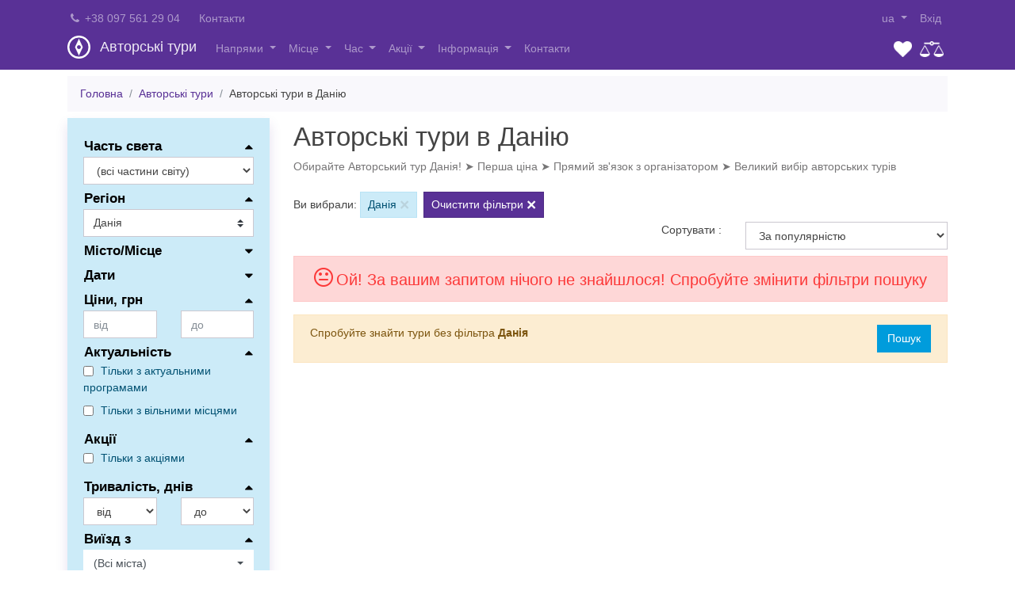

--- FILE ---
content_type: text/html; charset=utf-8
request_url: https://author-tour.com.ua/ua/tour?areaid=daniya
body_size: 44878
content:
<!DOCTYPE html>
<html lang="uk">
    
<head>
    
<base href="/" />
<meta charset="utf-8" />
<meta name="viewport" content="width=device-width, initial-scale=1.0">

<meta name="robots" content="index, follow" />
<meta http-equiv="Content-Language" content="uk" />
<meta http-equiv="Content-Type" content="text/html; charset=utf-8" />

<meta name="copyright" content="author-tour.com.ua" />
<meta name="author" content="https://author-tour.com.ua" />
<meta name="theme-color" content="#593196" />

<title>Авторські тури в Данію  | author-tour.com.ua</title>

    <link rel="canonical" href="https://author-tour.com.ua/ua/tour?areaid=daniya" />
    <meta property="og:url" content="https://author-tour.com.ua/ua/tour?areaid=daniya" />
    <meta name="twitter:url" content="https://author-tour.com.ua/ua/tour?areaid=daniya">

<meta property="og:image" />
<link rel="image_src" />
<meta itemprop="image" />
<meta name="twitter:image:src" />

<link rel="shortcut icon" href="https://content.author-tour.com.ua/_Content/_common/logo/favicon.ico" />


<meta name="twitter:domain" content="author-tour.com.ua">
        <meta property="og:title" content="Авторські тури в Данію  | author-tour.com.ua" />
        <meta property="og:site_name" content="Авторські тури в Данію  | author-tour.com.ua">
        <meta name="twitter:title" content="Авторські тури в Данію  | author-tour.com.ua">
        <meta property="og:description" content="Обирайте Авторський тур Данія!  ✔️ Перша ціна ✔️ Прямий зв&#39;язок з організатором ✔️ Великий вибір авторських турів" />
        <meta name="twitter:description" content="Обирайте Авторський тур Данія!  ✔️ Перша ціна ✔️ Прямий зв&#39;язок з організатором ✔️ Великий вибір авторських турів">

    <meta property="og:type" content="website" />
<meta property="og:locale" content="uk-UA" />

<meta name="keywords" content="Авторський тур Данія ,Авторський тур">
<meta name="description" content="Обирайте Авторський тур Данія!  ✔️ Перша ціна ✔️ Прямий зв&#39;язок з організатором ✔️ Великий вибір авторських турів">

        <link rel="alternate" hreflang="ru" href="https://author-tour.com.ua/ru/tour?areaid=daniya" />
        <link rel="alternate" hreflang="uk" href="https://author-tour.com.ua/ua/tour?areaid=daniya" />
        <link rel="alternate" hreflang="x-default" href="https://author-tour.com.ua/tour?areaid=daniya" />

        <!-- Global site tag (gtag.js) - Google Analytics -->
        <script async src="https://www.googletagmanager.com/gtag/js?id=UA-21141880-15"></script>
        <script>
            window.dataLayer = window.dataLayer || [];
            function gtag() { dataLayer.push(arguments); }
            gtag('js', new Date());

            gtag('config', 'UA-21141880-15');
        </script>
        <meta name="yandex-verification" content="694461b5dd31d576" />
        <!-- Yandex.Metrika counter -->
        <!--<script type="text/javascript">
                (function (m, e, t, r, i, k, a) {
                    m[i] = m[i] || function () { (m[i].a = m[i].a || []).push(arguments) };
                    m[i].l = 1 * new Date(); k = e.createElement(t), a = e.getElementsByTagName(t)[0], k.async = 1, k.src = r, a.parentNode.insertBefore(k, a)
                })
                    (window, document, "script", "https://cdn.jsdelivr.net/npm/yandex-metrica-watch/tag.js", "ym");

                ym(70329442, "init", {
                    clickmap: true,
                    trackLinks: true,
                    accurateTrackBounce: true,
                    webvisor: true
                });
            </script>
        <noscript><div><img src="https://mc.yandex.ru/watch/70329442" style="position:absolute; left:-9999px;" alt="" /></div></noscript>
        
        -->
        <!-- /Yandex.Metrika counter -->



    <meta property="fb:app_id" content="2102416213322895" />

    <link href="/content/css?v=TRx-I6dxptFA4XmmKfRmrAciM9B79PM65_OiOvp0_gY1" rel="stylesheet"/>

    <link href="/content/mark?v=1uGPn5632dDInc11-gEH3_SoAcJBC6AMQmiR76KD5Rg1" rel="stylesheet"/>

    
    <style>
    input:disabled,
    select:disabled {
        background: #ffffff !important;
    }
</style>
    
    <style>
    #toTop {
        position: fixed;
        bottom: 50px;
        right: 40px;
        cursor: pointer;
        display: none;
        z-index: 1000;
        width: 45px;
        height: 45px;
        border-radius: 50%;
        text-align: center;
        font-size: 19px;
        opacity: .5;
    }
</style>
    <link href="/content/site-camp-price-block?v=ZmdPdWDwyDQDvssrPSQjZ7AaWiutApZ4p7hLRonZmA01" rel="stylesheet"/>

    <link href="/content/object-index?v=4SPq8WPnYCbM9Sy5NJlYqcUcUmAhjdf9ETRlbUyhDEM1" rel="stylesheet"/>



    
    <link href="/content/menu-yamm?v=dW3lkeG3bkxtUWFzXmCncTGNM5m3yfzTrmWpDF7OeLo1" rel="stylesheet"/>

    <link href="/content/datepicker?v=_FgBjbFR3rrLmyire4MUxxeb9uo_tX5Mxwfx7957Qfw1" rel="stylesheet"/>


    <link href="/content/font-awesome?v=dxclM_vs0p8wJnj-6D7H36nG1LmEtd6j8ldkNf-WQ_k1" rel="stylesheet"/>


    <link href="/content/responsive-typography?v=MLlO12tXfaH3ppDRz88tybB2QnuvcBPHufl4D0tHmso1" rel="stylesheet"/>

    <link href="/content/card?v=9y8niss-Hs_HTxSePBZor-G1UsQH6pj_gLCMVKM-1D81" rel="stylesheet"/>

</head>
<body>
    

<header>
    <div class="navbar yamm navbar-expand-md navbar-dark bg-primary py-2">
        <div class="container">
            <div class="w-100">
                <div class="w-100">
                    <div class="navbar-collapse collapse">
                        <ul class="nav navbar-nav navbar-left flex-row">
                            <li class="nav-item">
                                <a class="nav-link navbar-topline-dropdown-toggle pl-0 mr-2" href="tel:+380975612904">
                                    <i class="fa fa-phone fa-fw"></i>
                                    +38 097 561 29 04
                                </a>
                            </li>
                            <li class="nav-item">
                                <div class="ml-3 ml-md-0">
                                    <a class="navbar-topline-dropdown-toggle nav-link" href="/ua/home/contact">Контакти</a>
                                </div>
                            </li>

                            
    <li class="nav-item dropdown position-relative d-block d-md-none ml-auto">
        <a href="#" class="nav-link dropdown-toggle navbar-topline-dropdown-toggle" data-toggle="dropdown" role="button" aria-expanded="false" data-hover="dropdown">
            ua<span class="caret"></span>
        </a>
        <ul class="dropdown-menu dropdown-menu-language-right" role="menu">
                <li class="nav-item">
                    <a class="dropdown-item" href="/ru/tour?areaid=daniya" hreflang="ru">ru</a>
                </li>
                <li class="nav-item">
                    <a class="dropdown-item" href="/ua/tour?areaid=daniya" hreflang="uk">ua</a>
                </li>
        </ul>
    </li>

                        </ul>
                        <ul class="nav navbar-nav navbar-right d-none d-md-flex ml-auto">
                            
    <li class="nav-item dropdown position-relative  ">
        <a href="#" class="nav-link dropdown-toggle navbar-topline-dropdown-toggle" data-toggle="dropdown" role="button" aria-expanded="false" data-hover="dropdown">
            ua<span class="caret"></span>
        </a>
        <ul class="dropdown-menu dropdown-menu-language" role="menu">
                <li class="nav-item">
                    <a class="dropdown-item" href="/ru/tour?areaid=daniya" hreflang="ru">ru</a>
                </li>
                <li class="nav-item">
                    <a class="dropdown-item" href="/ua/tour?areaid=daniya" hreflang="uk">ua</a>
                </li>
        </ul>
    </li>


                            

    <li class=" nav-item">
        <a class="navbar-topline-dropdown-toggle nav-link" href="/ua/Account/Login">Вхід</a>
    </li>

                        </ul>
                    </div>
                </div>

                <nav class="w-100 d-flex flex-wrap">
                    <div class="d-flex w-100 w-md-auto">
                        <div class="navbar-header navbar-logo">
                            <a href="/ua" class="h-100 navbar-brand d-flex align-items-center">
                                <img src="https://content.author-tour.com.ua/_Content/_common/logo/logo-author-tour.png" class="navbar-logo-img"
                                     alt="Портал авторських турів"
                                     style="width: 29px; height: 29px;"/>
                                <span>
                                    Авторські тури
                                </span>
                            </a>
                        </div>
                        <div class="d-flex ml-auto align-items-center">
                            <div class="d-md-none">
                                <a href="/ua/tour/favorites" class="img-favorites position-relative" title="Обране">
                                    <img src="https://content.author-tour.com.ua/_Content/_common/images/heart_white.webp" alt="Обране" style="width: 23px; height: 20px;" />
                                    <span class="header-button-counter bg-color-warning favorites-counter" style="display: none;">0</span>
                                </a>
                            </div>
                            <div class="d-md-none">
                                <a href="/ua/tour/compare" class="img-compare position-relative" title="Порівняння">
                                    <img src="https://content.author-tour.com.ua/_Content/_common/images/compare_white.webp" alt="Порівняння" style="width: 30px; height: 20px;" />
                                    <span class="header-button-counter bg-color-success comparable-counter" style="display: none;">0</span>
                                </a>

                            </div>
                            <button class="navbar-toggler" type="button" data-toggle="collapse" data-target=".navbar-collapse" aria-controls="navbar-collapse" aria-expanded="false" title="Меню" area-label="Меню">
                                <span class="navbar-toggler-icon"></span>
                            </button>
                        </div>
                    </div>

                    
<div class="navbar-collapse collapse mt-1">
<ul class="nav navbar-nav">

    <li class="nav-item dropdown yamm-fw py-1 p-md-0">
        <a href="javascript:void(0)" class="dropdown-toggle nav-link" data-toggle="dropdown" role="button" aria-expanded="false"
           data-hover="dropdown">
            Напрями<span class="caret"></span>
        </a>

        
<ul class="dropdown-menu" role="menu">
    <li>
        <div class="yamm-content part-nav-bar-menu-yamm-background">
            

            <div class="row">
                <div class="col-md-6">
                    <div class="row nav-bar-menu-list-block"><div class="col-12 nav-bar-menu-list-header">Напрям</div><ul class="col-md-6 list-unstyled"><li><a href="/ua/tour?prop_gornolyzhnyy=y">Гірськолижний</a></li><li><a href="/ua/tour?prop_ekskursionniy=y">Екскурсійний</a></li><li><a href="/ua/tour?prop_tur-vykhodnogo-dnya=y">Тур вихідного дня</a></li><li><a href="/ua/tour?prop_treking=y">Трекінг/Похід</a></li><li><a href="/ua/tour?prop_spa=y">SPA</a></li><li><a href="/ua/tour?prop_alpinizm-skalolazanye=y">Альпінізм/Скелелазіння</a></li><li><a href="/ua/tour?prop_gastro-tur=y">Гастро тур</a></li><li><a href="/ua/tour?prop_dzhip-tur=y">Джип-тур</a></li><li><a href="/ua/tour?prop_devichnik=y">Дівич-вечір</a></li><li><a href="/ua/tour?prop_ekstremalnyy=y">Екстремальний</a></li><li><a href="/ua/tour?prop_industrialnyy-tur=y">Індустріальний тур</a></li><li><a href="/ua/tour?prop_yoga=y">Йога</a></li><li><a href="/ua/tour?prop_konnyy=y">Кінний</a></li></ul><ul class="col-md-6 list-unstyled"><li><a href="/ua/tour?prop_kruiz=y">Круїзні тури</a></li><li><a href="/ua/tour?prop_militari=y">Мілітарі</a></li><li><a href="/ua/tour?prop_palomnicheskiy-tour=y">Паломницький тур</a></li><li><a href="/ua/tour?prop_rafting=y">Рафтинг</a></li><li><a href="/ua/tour?prop_relaks-tur=y">Релакс тур</a></li><li><a href="/ua/tour?prop_retrit=y">Ретрити</a></li><li><a href="/ua/tour?prop_safari-tur=y">Сафарі-тур</a></li><li><a href="/ua/tour?prop_speleoturyzm=y">Спелеотуризм</a></li><li><a href="/ua/tour?prop_splavy=y">Сплави</a></li><li><a href="/ua/tour?prop_termalnyye-istochniki=y">Термальні джерела</a></li><li><a href="/ua/tour?prop_fitness=y">Фітнес</a></li><li><a href="/ua/tour?prop_dlya-vzroslykh=y">18+</a></li></ul></div>
                </div>

                <div class="col-md-3">
                    <div class="nav-bar-menu-list-block mb-md-3">
                        <ul class="list-unstyled"><li class="nav-bar-menu-list-header">Спосіб пересування</li><li><a href="/ua/tour?prop_avtobus=y">Автобусний тур</a></li><li><a href="/ua/tour?prop_bez-nochnykh-pereyezdov=y">Без нічних переїздів</a></li><li><a href="/ua/tour?prop_peshiy=y">Піший</a></li><li><a href="/ua/tour?prop_tur-na-avtomobile=y">Тур на автомобілі</a></li><li><a href="/ua/tour?prop_aviatur=y">Авіатур</a></li></ul>
                    </div>

                    <div class="nav-bar-menu-list-block">
                        <ul class="list-unstyled"><li class="nav-bar-menu-list-header">Складність</li><li><a href="/ua/tour?prop_legkiy=y">Легкий</a></li><li><a href="/ua/tour?prop_nizhe-srednego=y">Складність нижче середньої</a></li><li><a href="/ua/tour?prop_serednyaa-slozhnost=y">Середньої складності</a></li><li><a href="/ua/tour?prop_vishe-srednego=y">Складність вище середньої</a></li><li><a href="/ua/tour?prop_slozhniy=y">Складний</a></li></ul>
                    </div>
                </div>

                <div class="col-md-3 nav-bar-menu-list-block">
                    <ul class="list-unstyled"><li class="nav-bar-menu-list-header">Проживання</li><li><a href="/ua/tour?prop_palatki-kempingi=y">Намети/Кемпінги/Притулки</a></li><li><a href="/ua/tour?prop_hostel=y">Хостели/Готелі 1*</a></li><li><a href="/ua/tour?prop_gostinica-2-3=y">Готелі 2-3*</a></li><li><a href="/ua/tour?prop_chastnyye-usadby=y">Гостьові будинки/Садиби (аналог 2-3*)</a></li><li><a href="/ua/tour?prop_gostinica-3-4=y">Готелі 3-4*</a></li><li><a href="/ua/tour?prop_gostinica-4-5=y">Готелі 4-5*</a></li></ul>
                </div>

                <div class="col-12 text-right nav-bar-menu-nakarte">
                    <a href="/ua/tour?filter=show">Розширений пошук турів</a>
                </div>
            </div>
        </div>
    </li>
</ul>
    </li>

    <li class="nav-item dropdown yamm-fw py-1 p-md-0">
        <a href="javascript:void(0)" class="dropdown-toggle nav-link" data-toggle="dropdown" role="button" aria-expanded="false"
           data-hover="dropdown">
            Місце<span class="caret"></span>
        </a>

        

<ul class="dropdown-menu tour-geography" role="menu">
    <li>
        <div class="yamm-content part-nav-bar-menu-yamm-background">
            <div class="row">
                <div class="col-md-3 nav-bar-menu-list-block">
                    <ul class="list-unstyled">
                        <li class="nav-bar-menu-list-header">
                            <a href="/ua/tour?areaid=group-ukraine">
                                Тури Україною
                            </a>
                        </li>

                            <li>
                                <a href="/ua/tour?areaid=karpati">Тури Карпати</a>
                            </li>
                            <li>
                                <a href="/ua/tour?areaid=vinnitskaya-oblast">Тури Вінницька область</a>
                            </li>
                            <li>
                                <a href="/ua/tour?areaid=volinskaya-oblast">Тури Волинська область</a>
                            </li>
                            <li>
                                <a href="/ua/tour?areaid=dnepropetrovskaya-oblast">Тури Дніпропетровська область</a>
                            </li>
                            <li>
                                <a href="/ua/tour?areaid=donetskaya-oblast">Тури Донецька область</a>
                            </li>
                            <li>
                                <a href="/ua/tour?areaid=zhitomirskaya-oblast">Тури Житомирська область</a>
                            </li>
                            <li>
                                <a href="/ua/tour?areaid=zaporozhskaya-oblast">Тури Запорізька область</a>
                            </li>
                            <li>
                                <a href="/ua/tour?areaid=kievskaya-oblast">Тури Київська область</a>
                            </li>
                            <li>
                                <a href="/ua/tour?areaid=kirovohradskaya-oblast">Тури Кіровоградська область</a>
                            </li>
                            <li>
                                <a href="/ua/tour?areaid=nikolaevskaya-oblast">Тури Миколаївська область</a>
                            </li>
                            <li>
                                <a href="/ua/tour?areaid=odesskaya-oblast">Тури Одеська область</a>
                            </li>
                            <li>
                                <a href="/ua/tour?areaid=poltavskaya-oblast">Тури Полтавська область</a>
                            </li>
                            <li>
                                <a href="/ua/tour?areaid=rovnenskaya-oblast">Тури Рівненська область</a>
                            </li>
                            <li>
                                <a href="/ua/tour?areaid=sumskaya-oblast">Тури Сумська область</a>
                            </li>
                            <li>
                                <a href="/ua/tour?areaid=ternopolskaya-oblast">Тури Тернопільська область</a>
                            </li>
                            <li>
                                <a href="/ua/tour?areaid=kharkovskaya-oblast">Тури Харківська область</a>
                            </li>
                            <li>
                                <a href="/ua/tour?areaid=khersonskaya-oblast">Тури Херсонська область</a>
                            </li>
                            <li>
                                <a href="/ua/tour?areaid=khmelnitskaya-oblast">Тури Хмельницька область</a>
                            </li>
                            <li>
                                <a href="/ua/tour?areaid=cherkasskaya-oblast">Тури Черкаська область</a>
                            </li>
                            <li>
                                <a href="/ua/tour?areaid=chernovitskaya-oblast">Тури Чернівецька область</a>
                            </li>
                            <li>
                                <a href="/ua/tour?areaid=chernigovskaya-oblast">Тури Чернігівська область</a>
                            </li>

                        <li class="nav-bar-menu-nakarte">
                            <a href="/ua/tour/nakarte?areaid=group-ukraine">
                                Тури України на карті
                            </a>
                        </li>
                    </ul>
                </div>

                <div class="col-md-3">
                    <div class="nav-bar-menu-list-block mb-md-3">
                        <ul class="list-unstyled">
                            <li class="nav-bar-menu-list-header">
                                Популярні місця в Україні
                            </li>

                                <li>
                                    <a href="/ua/tour?localityid=bukovel">Тури в Буковель</a>
                                </li>
                                <li>
                                    <a href="/ua/tour?localityid=dragobrat">Тури на Драгобрат</a>
                                </li>
                                <li>
                                    <a href="/ua/tour?localityid=kamenec-podolsk">Тури у Кам&#39;янець-Подільський</a>
                                </li>
                                <li>
                                    <a href="/ua/tour?localityid=lvov">Тури у Львів</a>
                                </li>
                                <li>
                                    <a href="/ua/tour?localityid=uzhgorod">Тури в Ужгород</a>
                                </li>
                        </ul>
                    </div>

                    <div class="nav-bar-menu-list-block">
                        <ul class="list-unstyled">
                            <li class="nav-bar-menu-list-header">
                                Популярні місця За кордоном
                            </li>

                                <li>
                                    <a href="/ua/tour?localityid=kankun">Авторські тури у Канкун</a>
                                </li>
                                <li>
                                    <a href="/ua/tour?localityid=kappadokia">Авторські тури в Кападокію</a>
                                </li>
                                <li>
                                    <a href="/ua/tour?localityid=laplandiya">Авторські тури в Лапландію</a>
                                </li>
                                <li>
                                    <a href="/ua/tour?localityid=likiya">Авторські тури в Лікію (по Лікійській стежці)</a>
                                </li>
                                <li>
                                    <a href="/ua/tour?localityid=nyu-york">Авторські тури в Нью-Йорк</a>
                                </li>
                                <li>
                                    <a href="/ua/tour?localityid=stambul">Авторські тури в Стамбул</a>
                                </li>
                        </ul>
                    </div>
                </div>

                <div class="col-md-6">
                    <div class="row nav-bar-menu-list-block">
                        <div class="col-12 nav-bar-menu-list-header">
                            <a href="/ua/tour?areaid=group-foreign">
                                Авторські тури За кордоном
                            </a>
                        </div>
                        <div class="col-12 mb-2"><div class="btn-group btn-group-justified w-100"><input class="world-part groupinput group-button-item d-none" id="e660e47f-6254-ec11-80d9-001517ded645" name="worldPartList" type="checkbox" value="e660e47f-6254-ec11-80d9-001517ded645"></input><label class="btn btn-primary px-1 mb-0 d-block" for="e660e47f-6254-ec11-80d9-001517ded645">Європа</label><input class="world-part groupinput group-button-item d-none" id="0d1311f1-6254-ec11-80d9-001517ded645" name="worldPartList" type="checkbox" value="0d1311f1-6254-ec11-80d9-001517ded645"></input><label class="btn btn-primary px-1 mb-0 d-block" for="0d1311f1-6254-ec11-80d9-001517ded645">Азія</label><input class="world-part groupinput group-button-item d-none" id="a405d9f8-6254-ec11-80d9-001517ded645" name="worldPartList" type="checkbox" value="a405d9f8-6254-ec11-80d9-001517ded645"></input><label class="btn btn-primary px-1 mb-0 d-block" for="a405d9f8-6254-ec11-80d9-001517ded645">Південна Америка</label><input class="world-part groupinput group-button-item d-none" id="86bb36ff-6254-ec11-80d9-001517ded645" name="worldPartList" type="checkbox" value="86bb36ff-6254-ec11-80d9-001517ded645"></input><label class="btn btn-primary px-1 mb-0 d-block" for="86bb36ff-6254-ec11-80d9-001517ded645">Північна Америка</label><input class="world-part groupinput group-button-item d-none" id="88bb36ff-6254-ec11-80d9-001517ded645" name="worldPartList" type="checkbox" value="88bb36ff-6254-ec11-80d9-001517ded645"></input><label class="btn btn-primary px-1 mb-0 d-block" for="88bb36ff-6254-ec11-80d9-001517ded645">Африка</label><input class="world-part groupinput group-button-item d-none" id="b579209d-ad56-ec11-80d9-001517ded645" name="worldPartList" type="checkbox" value="b579209d-ad56-ec11-80d9-001517ded645"></input><label class="btn btn-primary px-1 mb-0 d-block" for="b579209d-ad56-ec11-80d9-001517ded645">Антарктида</label></div></div>
                        <ul class="col-md-6 list-unstyled">        <li data-world-part-id="11932b0a-6354-ec11-80d9-001517ded645">
            <a href="/ua/tour?areaid=australia">Авторські тури Австралія</a>
        </li>
        <li data-world-part-id="e660e47f-6254-ec11-80d9-001517ded645">
            <a href="/ua/tour?areaid=avstriya">Авторські тури Австрія</a>
        </li>
        <li data-world-part-id="e660e47f-6254-ec11-80d9-001517ded645">
            <a href="/ua/tour?areaid=albania">Авторські тури Албанія</a>
        </li>
        <li data-world-part-id="b579209d-ad56-ec11-80d9-001517ded645">
            <a href="/ua/tour?areaid=antarktika">Авторські тури Антарктика</a>
        </li>
        <li data-world-part-id="a405d9f8-6254-ec11-80d9-001517ded645">
            <a href="/ua/tour?areaid=argentina">Авторські тури Аргентина</a>
        </li>
        <li data-world-part-id="e660e47f-6254-ec11-80d9-001517ded645">
            <a href="/ua/tour?areaid=bulgaria">Авторські тури Болгарія</a>
        </li>
        <li data-world-part-id="a405d9f8-6254-ec11-80d9-001517ded645">
            <a href="/ua/tour?areaid=bolivia">Авторські тури Болівія</a>
        </li>
        <li data-world-part-id="a405d9f8-6254-ec11-80d9-001517ded645">
            <a href="/ua/tour?areaid=brazil">Авторські тури Бразилія</a>
        </li>
        <li data-world-part-id="0d1311f1-6254-ec11-80d9-001517ded645">
            <a href="/ua/tour?areaid=butan">Авторські тури Бутан</a>
        </li>
        <li data-world-part-id="0d1311f1-6254-ec11-80d9-001517ded645">
            <a href="/ua/tour?areaid=vyetnam">Авторські тури В&#39;єтнам</a>
        </li>
        <li data-world-part-id="0d1311f1-6254-ec11-80d9-001517ded645">
            <a href="/ua/tour?areaid=armenia">Авторські тури Вірменія</a>
        </li>
        <li data-world-part-id="86bb36ff-6254-ec11-80d9-001517ded645">
            <a href="/ua/tour?areaid=hvatemala">Авторські тури Гватемала</a>
        </li>
        <li data-world-part-id="e660e47f-6254-ec11-80d9-001517ded645">
            <a href="/ua/tour?areaid=greece">Авторські тури Греція</a>
        </li>
        <li data-world-part-id="0d1311f1-6254-ec11-80d9-001517ded645">
            <a href="/ua/tour?areaid=gruziya">Авторські тури Грузія</a>
        </li>
        <li data-world-part-id="e660e47f-6254-ec11-80d9-001517ded645">
            <a href="/ua/tour?areaid=daniya">Авторські тури Данія</a>
        </li>
        <li data-world-part-id="a405d9f8-6254-ec11-80d9-001517ded645">
            <a href="/ua/tour?areaid=ekvador">Авторські тури Еквадор</a>
        </li>
        <li data-world-part-id="e660e47f-6254-ec11-80d9-001517ded645">
            <a href="/ua/tour?areaid=estoniya">Авторські тури Естонія</a>
        </li>
        <li data-world-part-id="88bb36ff-6254-ec11-80d9-001517ded645">
            <a href="/ua/tour?areaid=ethiopia">Авторські тури Ефіопія</a>
        </li>
        <li data-world-part-id="88bb36ff-6254-ec11-80d9-001517ded645">
            <a href="/ua/tour?areaid=egypt">Авторські тури Єгипет</a>
        </li>
        <li data-world-part-id="0d1311f1-6254-ec11-80d9-001517ded645">
            <a href="/ua/tour?areaid=india">Авторські тури Індія</a>
        </li>
        <li data-world-part-id="0d1311f1-6254-ec11-80d9-001517ded645">
            <a href="/ua/tour?areaid=indonesia">Авторські тури Індонезія</a>
        </li>
        <li data-world-part-id="0d1311f1-6254-ec11-80d9-001517ded645">
            <a href="/ua/tour?areaid=iran">Авторські тури Іран</a>
        </li>
        <li data-world-part-id="e660e47f-6254-ec11-80d9-001517ded645">
            <a href="/ua/tour?areaid=ireland">Авторські тури Ірландія</a>
        </li>
        <li data-world-part-id="e660e47f-6254-ec11-80d9-001517ded645">
            <a href="/ua/tour?areaid=island">Авторські тури Ісландія</a>
        </li>
        <li data-world-part-id="e660e47f-6254-ec11-80d9-001517ded645">
            <a href="/ua/tour?areaid=spain">Авторські тури Іспанія</a>
        </li>
        <li data-world-part-id="e660e47f-6254-ec11-80d9-001517ded645">
            <a href="/ua/tour?areaid=italia">Авторські тури Італія</a>
        </li>
        <li data-world-part-id="0d1311f1-6254-ec11-80d9-001517ded645">
            <a href="/ua/tour?areaid=yemen">Авторські тури Йемен</a>
        </li>
        <li data-world-part-id="0d1311f1-6254-ec11-80d9-001517ded645">
            <a href="/ua/tour?areaid=iordania">Авторські тури Йорданія</a>
        </li>
        <li data-world-part-id="88bb36ff-6254-ec11-80d9-001517ded645">
            <a href="/ua/tour?areaid=kabo-verde">Авторські тури Кабо-Верде</a>
        </li>
        <li data-world-part-id="0d1311f1-6254-ec11-80d9-001517ded645">
            <a href="/ua/tour?areaid=kazakhstan">Авторські тури Казахстан</a>
        </li>
        <li data-world-part-id="86bb36ff-6254-ec11-80d9-001517ded645">
            <a href="/ua/tour?areaid=canada">Авторські тури Канада</a>
        </li>
        <li data-world-part-id="88bb36ff-6254-ec11-80d9-001517ded645">
            <a href="/ua/tour?areaid=kenia">Авторські тури Кенія</a>
        </li>
        <li data-world-part-id="0d1311f1-6254-ec11-80d9-001517ded645">
            <a href="/ua/tour?areaid=kirgiziya">Авторські тури Киргизстан</a>
        </li>
        <li data-world-part-id="0d1311f1-6254-ec11-80d9-001517ded645">
            <a href="/ua/tour?areaid=china">Авторські тури Китай</a>
        </li>
        <li data-world-part-id="e660e47f-6254-ec11-80d9-001517ded645">
            <a href="/ua/tour?areaid=cyprus">Авторські тури Кіпр</a>
        </li>
        <li data-world-part-id="a405d9f8-6254-ec11-80d9-001517ded645">
            <a href="/ua/tour?areaid=colombia">Авторські тури Колумбія</a>
        </li>
        <li data-world-part-id="88bb36ff-6254-ec11-80d9-001517ded645">
            <a href="/ua/tour?areaid=komory">Авторські тури Комори</a>
        </li>
        <li data-world-part-id="86bb36ff-6254-ec11-80d9-001517ded645">
            <a href="/ua/tour?areaid=kosta-rika">Авторські тури Коста-Рика</a>
        </li>
        <li data-world-part-id="e660e47f-6254-ec11-80d9-001517ded645">
            <a href="/ua/tour?areaid=latviya">Авторські тури Латвія</a>
        </li>
        <li data-world-part-id="0d1311f1-6254-ec11-80d9-001517ded645">
            <a href="/ua/tour?areaid=livan">Авторські тури Ліван</a>
        </li>
        <li data-world-part-id="88bb36ff-6254-ec11-80d9-001517ded645">
            <a href="/ua/tour?areaid=mavrikiy">Авторські тури Маврикій</a>
        </li>
        <li data-world-part-id="88bb36ff-6254-ec11-80d9-001517ded645">
            <a href="/ua/tour?areaid=madagaskar">Авторські тури Мадагаскар</a>
        </li>
        <li data-world-part-id="e660e47f-6254-ec11-80d9-001517ded645">
            <a href="/ua/tour?areaid=makedoniya">Авторські тури Македонія</a>
        </li>
        <li data-world-part-id="0d1311f1-6254-ec11-80d9-001517ded645">
            <a href="/ua/tour?areaid=maldivy">Авторські тури Мальдіви</a>
        </li>
</ul>
                        <ul class="col-md-6 list-unstyled">        <li data-world-part-id="e660e47f-6254-ec11-80d9-001517ded645">
            <a href="/ua/tour?areaid=malta">Авторські тури Мальта</a>
        </li>
        <li data-world-part-id="88bb36ff-6254-ec11-80d9-001517ded645">
            <a href="/ua/tour?areaid=marokko">Авторські тури Марокко</a>
        </li>
        <li data-world-part-id="86bb36ff-6254-ec11-80d9-001517ded645">
            <a href="/ua/tour?areaid=mexico">Авторські тури Мексика</a>
        </li>
        <li data-world-part-id="88bb36ff-6254-ec11-80d9-001517ded645">
            <a href="/ua/tour?areaid=mozambique">Авторські тури Мозамбік</a>
        </li>
        <li data-world-part-id="e660e47f-6254-ec11-80d9-001517ded645">
            <a href="/ua/tour?areaid=moldova">Авторські тури Молдова</a>
        </li>
        <li data-world-part-id="88bb36ff-6254-ec11-80d9-001517ded645">
            <a href="/ua/tour?areaid=namibiya">Авторські тури Намібія</a>
        </li>
        <li data-world-part-id="0d1311f1-6254-ec11-80d9-001517ded645">
            <a href="/ua/tour?areaid=nepal">Авторські тури Непал</a>
        </li>
        <li data-world-part-id="e660e47f-6254-ec11-80d9-001517ded645">
            <a href="/ua/tour?areaid=niderlandi">Авторські тури Нідерланди</a>
        </li>
        <li data-world-part-id="e660e47f-6254-ec11-80d9-001517ded645">
            <a href="/ua/tour?areaid=germany">Авторські тури Німеччина</a>
        </li>
        <li data-world-part-id="e660e47f-6254-ec11-80d9-001517ded645">
            <a href="/ua/tour?areaid=norway">Авторські тури Норвегія</a>
        </li>
        <li data-world-part-id="0d1311f1-6254-ec11-80d9-001517ded645">
            <a href="/ua/tour?areaid=oae">Авторські тури ОАЕ</a>
        </li>
        <li data-world-part-id="0d1311f1-6254-ec11-80d9-001517ded645">
            <a href="/ua/tour?areaid=oman">Авторські тури Оман</a>
        </li>
        <li data-world-part-id="0d1311f1-6254-ec11-80d9-001517ded645">
            <a href="/ua/tour?areaid=pakistan">Авторські тури Пакистан</a>
        </li>
        <li data-world-part-id="86bb36ff-6254-ec11-80d9-001517ded645">
            <a href="/ua/tour?areaid=panama">Авторські тури Панама</a>
        </li>
        <li data-world-part-id="a405d9f8-6254-ec11-80d9-001517ded645">
            <a href="/ua/tour?areaid=peru">Авторські тури Перу</a>
        </li>
        <li data-world-part-id="e660e47f-6254-ec11-80d9-001517ded645">
            <a href="/ua/tour?areaid=poland">Авторські тури Польща</a>
        </li>
        <li data-world-part-id="e660e47f-6254-ec11-80d9-001517ded645">
            <a href="/ua/tour?areaid=portugalia">Авторські тури Португалія</a>
        </li>
        <li data-world-part-id="e660e47f-6254-ec11-80d9-001517ded645">
            <a href="/ua/tour?areaid=romania">Авторські тури Румунія</a>
        </li>
        <li data-world-part-id="e660e47f-6254-ec11-80d9-001517ded645">
            <a href="/ua/tour?areaid=san-marino">Авторські тури Сан-Марино</a>
        </li>
        <li data-world-part-id="88bb36ff-6254-ec11-80d9-001517ded645">
            <a href="/ua/tour?areaid=seychelles">Авторські тури Сейшельські Острови</a>
        </li>
        <li data-world-part-id="e660e47f-6254-ec11-80d9-001517ded645">
            <a href="/ua/tour?areaid=serbia">Авторські тури Сербія</a>
        </li>
        <li data-world-part-id="0d1311f1-6254-ec11-80d9-001517ded645">
            <a href="/ua/tour?areaid=singapore">Авторські тури Сінгапур</a>
        </li>
        <li data-world-part-id="e660e47f-6254-ec11-80d9-001517ded645">
            <a href="/ua/tour?areaid=slovakia">Авторські тури Словаччина</a>
        </li>
        <li data-world-part-id="e660e47f-6254-ec11-80d9-001517ded645">
            <a href="/ua/tour?areaid=slovenia">Авторські тури Словенія</a>
        </li>
        <li data-world-part-id="88bb36ff-6254-ec11-80d9-001517ded645">
            <a href="/ua/tour?areaid=somali">Авторські тури Сомалі</a>
        </li>
        <li data-world-part-id="86bb36ff-6254-ec11-80d9-001517ded645">
            <a href="/ua/tour?areaid=usa">Авторські тури США</a>
        </li>
        <li data-world-part-id="0d1311f1-6254-ec11-80d9-001517ded645">
            <a href="/ua/tour?areaid=tadzhikistan">Авторські тури Таджикистан</a>
        </li>
        <li data-world-part-id="0d1311f1-6254-ec11-80d9-001517ded645">
            <a href="/ua/tour?areaid=tailand">Авторські тури Таїланд</a>
        </li>
        <li data-world-part-id="88bb36ff-6254-ec11-80d9-001517ded645">
            <a href="/ua/tour?areaid=tanzania">Авторські тури Танзанія</a>
        </li>
        <li data-world-part-id="0d1311f1-6254-ec11-80d9-001517ded645">
            <a href="/ua/tour?areaid=turciya">Авторські тури Туреччина</a>
        </li>
        <li data-world-part-id="88bb36ff-6254-ec11-80d9-001517ded645">
            <a href="/ua/tour?areaid=uganda">Авторські тури Уганда</a>
        </li>
        <li data-world-part-id="e660e47f-6254-ec11-80d9-001517ded645">
            <a href="/ua/tour?areaid=hungary">Авторські тури Угорщина</a>
        </li>
        <li data-world-part-id="0d1311f1-6254-ec11-80d9-001517ded645">
            <a href="/ua/tour?areaid=uzbekistan">Авторські тури Узбекистан</a>
        </li>
        <li data-world-part-id="e660e47f-6254-ec11-80d9-001517ded645">
            <a href="/ua/tour?areaid=faroe-islands">Авторські тури Фарерські острови</a>
        </li>
        <li data-world-part-id="e660e47f-6254-ec11-80d9-001517ded645">
            <a href="/ua/tour?areaid=finland">Авторські тури Фінляндія</a>
        </li>
        <li data-world-part-id="e660e47f-6254-ec11-80d9-001517ded645">
            <a href="/ua/tour?areaid=france">Авторські тури Франція</a>
        </li>
        <li data-world-part-id="e660e47f-6254-ec11-80d9-001517ded645">
            <a href="/ua/tour?areaid=croatia">Авторські тури Хорватія</a>
        </li>
        <li data-world-part-id="e660e47f-6254-ec11-80d9-001517ded645">
            <a href="/ua/tour?areaid=chehiya">Авторські тури Чехія</a>
        </li>
        <li data-world-part-id="a405d9f8-6254-ec11-80d9-001517ded645">
            <a href="/ua/tour?areaid=chili">Авторські тури Чилі</a>
        </li>
        <li data-world-part-id="e660e47f-6254-ec11-80d9-001517ded645">
            <a href="/ua/tour?areaid=chernogoriya">Авторські тури Чорногорія</a>
        </li>
        <li data-world-part-id="e660e47f-6254-ec11-80d9-001517ded645">
            <a href="/ua/tour?areaid=switzerland">Авторські тури Швейцарія</a>
        </li>
        <li data-world-part-id="e660e47f-6254-ec11-80d9-001517ded645">
            <a href="/ua/tour?areaid=shvetsiya">Авторські тури Швеція</a>
        </li>
        <li data-world-part-id="0d1311f1-6254-ec11-80d9-001517ded645">
            <a href="/ua/tour?areaid=shry-lanka">Авторські тури Шрі-Ланка</a>
        </li>
        <li data-world-part-id="0d1311f1-6254-ec11-80d9-001517ded645">
            <a href="/ua/tour?areaid=japan">Авторські тури Японія</a>
        </li>
</ul>
                    </div>
                </div>
                <div class="col-12 text-right nav-bar-menu-nakarte">
                    <a href="/ua/tour?filter=show">Розширений пошук турів</a>
                </div>
            </div>
        </div>
    </li>
</ul>


    </li>

    <li class="nav-item dropdown py-1 p-md-0 nav-time-dropdown" id="nav-time-dropdown">
        
        <a href="javascript:void(0)" class="dropdown-toggle nav-link" role="button" aria-expanded="false"
           data-hover="dropdown">
            Час
        </a>

        
<ul class="dropdown-menu" role="menu">
    <li>
        <div class="card-body season-block-dropdown-menu">
            <div class="row">
                <div class="col-12 col-lg-5 mb-2">
                    <label class="form-control custom-select position-relative"><span class="range-holder">(Період туру)</span><input autocomplete="off" class="daterange-hidden" data-label="(Період туру)" data-min-date="27.12.25" data-name-end="lapdatemaxstring" data-name-start="lapdateminstring" data-provider="daterangepicker" readonly="readonly"></input><input class="d-none" id="lapdateminstring" name="lapdateminstring" value=""></input><input class="d-none" id="lapdatemaxstring" name="lapdatemaxstring" value=""></input></label>
                </div>
                <div class="col-lg-7 mb-2">
                        <a class="btn btn-secondary" href="/ua/tour?year=2025">2025 рік</a>
                        <a class="btn btn-secondary" href="/ua/tour?year=2026">2026 рік</a>
                </div>
            </div>
            <div class="row">
                <div class="col-12 col-lg-5 mb-3 mb-lg-0">
                    <div class="my-2 my-md-0">
                        <div class="row mt-3 nav-bar-time-tour-on-date-block">
                            <div class="col-12 m-1 px-2">
                                Тури на дату
                                (день народження, ювілей, річниця)
                            </div>
                            <div class="col-6 mb-2 px-2">
                                <input autocomplete="off" class="form-control text-center text-box single-line" id="layoutExactDateString" name="layoutExactDateString" placeholder="дата" type="text" value="" />
                            </div>
                            <div class="col-6 mb-2 px-2">
                                <button id="layoutExactDateBtn" class="btn btn-block btn-success">
                                    Вибрати
                                </button>
                            </div>
                        </div>
                    </div>
                </div>

                <div class="col-12 col-md-6 col-lg-4 mb-3 mb-md-0">
                    <div class="row px-2">
                            <div class="col-md-6 col-3 px-2">
                                    <a href="/ua/tour?seasonid=leto" title="Літо" class="d-block position-relative mb-2">
        <img class="mw-100 w-auto mh-100 h-auto"
             data-src="https://content.author-tour.com.ua/_Content/_common/seasons/summer.webp"
             src="https://content.author-tour.com.ua/_Content/_common/placeholder_1x1.webp"
             alt="Літо" />
        <div title="Літо" class="nav-bar-season-text">
            Літо
        </div>
    </a>

                            </div>
                            <div class="col-md-6 col-3 px-2">
                                    <a href="/ua/tour?seasonid=osen" title="Осінь" class="d-block position-relative mb-2">
        <img class="mw-100 w-auto mh-100 h-auto"
             data-src="https://content.author-tour.com.ua/_Content/_common/seasons/autumn.webp"
             src="https://content.author-tour.com.ua/_Content/_common/placeholder_1x1.webp"
             alt="Осінь" />
        <div title="Осінь" class="nav-bar-season-text">
            Осінь
        </div>
    </a>

                            </div>
                            <div class="col-md-6 col-3 px-2">
                                    <a href="/ua/tour?seasonid=zima" title="Зима" class="d-block position-relative mb-2">
        <img class="mw-100 w-auto mh-100 h-auto"
             data-src="https://content.author-tour.com.ua/_Content/_common/seasons/winter.webp"
             src="https://content.author-tour.com.ua/_Content/_common/placeholder_1x1.webp"
             alt="Зима" />
        <div title="Зима" class="nav-bar-season-text">
            Зима
        </div>
    </a>

                            </div>
                            <div class="col-md-6 col-3 px-2">
                                    <a href="/ua/tour?seasonid=vesna" title="Весна" class="d-block position-relative mb-2">
        <img class="mw-100 w-auto mh-100 h-auto"
             data-src="https://content.author-tour.com.ua/_Content/_common/seasons/spring.webp"
             src="https://content.author-tour.com.ua/_Content/_common/placeholder_1x1.webp"
             alt="Весна" />
        <div title="Весна" class="nav-bar-season-text">
            Весна
        </div>
    </a>

                            </div>
                    </div>
                </div>

                <div class="col-12 col-md-6 col-lg-3">
                    <div class="input-group">
    <a href="/ua/tour?month=12" class="btn btn-info col-4 col-sm-2 col-md-4 px-0 mb-1 mb-md-2" title="Авторські тури на Грудень">
        Гру
    </a>
    <a href="/ua/tour?month=1" class="btn btn-info col-4 col-sm-2 col-md-4 px-0 mb-1 mb-md-2" title="Авторські тури на Січень">
        Січ
    </a>
    <a href="/ua/tour?month=2" class="btn btn-info col-4 col-sm-2 col-md-4 px-0 mb-1 mb-md-2" title="Авторські тури на Лютий">
        Лют
    </a>
    <a href="/ua/tour?month=3" class="btn btn-success col-4 col-sm-2 col-md-4 px-0 mb-1 mb-md-2" title="Авторські тури на Березень">
        Бер
    </a>
    <a href="/ua/tour?month=4" class="btn btn-success col-4 col-sm-2 col-md-4 px-0 mb-1 mb-md-2" title="Авторські тури на Квітень">
        Кві
    </a>
    <a href="/ua/tour?month=5" class="btn btn-success col-4 col-sm-2 col-md-4 px-0 mb-1 mb-md-2" title="Авторські тури на Травень">
        Тра
    </a>
    <a href="/ua/tour?month=6" class="btn btn-warning col-4 col-sm-2 col-md-4 px-0 mb-1 mb-md-2" title="Авторські тури на Червень">
        Чер
    </a>
    <a href="/ua/tour?month=7" class="btn btn-warning col-4 col-sm-2 col-md-4 px-0 mb-1 mb-md-2" title="Авторські тури на Липень">
        Лип
    </a>
    <a href="/ua/tour?month=8" class="btn btn-warning col-4 col-sm-2 col-md-4 px-0 mb-1 mb-md-2" title="Авторські тури на Серпень">
        Сер
    </a>
    <a href="/ua/tour?month=9" class="btn btn-danger col-4 col-sm-2 col-md-4 px-0 mb-1 mb-md-2" title="Авторські тури на Вересень">
        Вер
    </a>
    <a href="/ua/tour?month=10" class="btn btn-danger col-4 col-sm-2 col-md-4 px-0 mb-1 mb-md-2" title="Авторські тури на Жовтень">
        Жов
    </a>
    <a href="/ua/tour?month=11" class="btn btn-danger col-4 col-sm-2 col-md-4 px-0 mb-1 mb-md-2" title="Авторські тури на Листопад">
        Лис
    </a>
                    </div>
                </div>
            </div>

            <div class="col-12 text-right mt-3">
                <b>
                    <a href="/ua/tour?filter=show">Розширений пошук турів</a>
                </b>
            </div>
        </div>
    </li>
</ul>



    </li>

    <li class="nav-item dropdown py-1 p-md-0">
        <a href="javascript:void(0)" class="dropdown-toggle nav-link" data-toggle="dropdown" role="button" aria-expanded="false"
           data-hover="dropdown">
            Акції<span class="caret"></span>
        </a>

        

<ul class="dropdown-menu dropdown-menu-center" role="menu">
    <li>
        <div class="yamm-content part-nav-bar-menu-yamm-background">
            <div class="row">
                <div class="col-md-12">
                    <div class="nav-bar-menu-yamm-seasons-stocks">
                        <div class="seasons-stocks-block-name">
                            <a href="/ua/tour?showonlystocks=True" class="text-link" data-toggle="tooltip" data-placement="top" title="Акції турів">
                                <img class="size-img-block" src="https://content.author-tour.com.ua/_Content/_common/placeholder_1x1.webp"
                                     data-src="https://content.author-tour.com.ua/_Content/_common/images/akcii-2-UA1.webp"  alt="tourStocks" />
                            </a>
                        </div>
                        <div>
                            <a href="/ua/tour?showonlystocks=True" class="text-link font-weight-bold d-block" data-toggle="tooltip" data-placement="top"
                               title="Акції турів">
                                Акції турів
                            </a>
                            <small class="stocks-text">
                                Акції раннього бронювання або гарячі путівки
                            </small>
                        </div>
                    </div>
                    <br />
                </div>
            </div>
        </div>
    </li>
</ul>
    </li>

    <li class="nav-item dropdown py-1 p-md-0 yamm-fw">
        <a href="javascript:void(0)" class="dropdown-toggle nav-link" data-toggle="dropdown" role="button" aria-expanded="false"
           data-hover="dropdown">
            Інформація
        </a>

        


<ul class="dropdown-menu" role="menu">
    <li>
        <div class="yamm-content part-nav-bar-menu-yamm-background">
            <div class="card bg-light text-sm-left text-md-center mb-2">
                <div class="card-body">
                    <div class="row">
                        <div class="col-md-6">
                            <a href="/ua/materials/for-tourists">
                                <i class="fa fa-user" aria-hidden="true"></i>
                                <strong>Туристам</strong>
                            </a>
                        </div>

                        <div class="col-md-6">
                            <a href="/ua/materials/for-tour-organizer">
                                <i class="fa fa-home" aria-hidden="true"></i>
                                <strong>Організаторам турів</strong>
                            </a>
                        </div>
                    </div>
                </div>
            </div>

            <div class="row">


                <div class="col-12 nav-bar-menu-list-header">
                    <a class="text-black" href="/ua/news">Новини авторських турів</a>
                </div>

                    <div class="d-flex news-block col-12 col-sm-6 col-md-3 mb-3">
                        <a class="w-100 text-decoration-none" href="/ua/news/novorichni-turi-za-kordon-kudi-poihati-skilki-koshtuyut" title="Новорічні тури за кордон: куди поїхати і скільки коштують. Новий рік вважається сімейним, домашнім святом. Але хіба обов&#39;язково дотримуватися цих умовностей? Іноді тягне до чогось нового і незвичного — прогулятися по новорічних вуличках Парижа, завітати до резиденції Санта-Клауса або поніжитися на пляжі десь у теплій країні. Тож не треба себе стримувати. На нашому порталі ви можете знайти новорічні тури на будь-який смак — від простих одноденних екскурсій до екзотичних подорожей на інший край Світу! Обирайте варіант собі до душі й відправляйтесь назустріч пригодам! У нашій сьогоднішній добірці — варіанти турів на Новий рік за кордон.">
                            <div class="card" style="border-radius: 4px; margin-left: -1px; margin-right: -1px;">
                                <div class="news-img-box-wrap news-img">
                                    <div class="photo news-img-box news-img" data-bgimage="https://content.author-tour.com.ua/_Content/_materials/novorichni-ta-rizdvjani-turi-za-kordon/Images/thumb_novorichni-ta-rizdvjani-turi-za-kordon.jpg"
                                         style="background: url( https://content.author-tour.com.ua/_Content/_common/placeholder_1x1.webp ) no-repeat center center; background-size: cover!important; padding-top: 60%">
                                    </div>
                                </div>
                                <div class="p-3">
                                    <div class="news-title-container">
                                        Новорічні тури за кордон: куди поїхати і скільки коштують
                                    </div>
                                </div>
                            </div>
                        </a>
                    </div>
                    <div class="d-flex news-block col-12 col-sm-6 col-md-3 mb-3">
                        <a class="w-100 text-decoration-none" href="/ua/news/cziny-na-ski-passy-v-bukoveli-2023-2024" title="Ціни на скі-паси в Буковелі сезон 2023-2024. 2 грудня 2023 року офіційно стартував черговий сезон гірськолижного відпочинку у Буковелі. Мальовничі краєвиди і засніжені схили вже чекають на любителів драйву та справжніх зимових пригод. Аби ви могли заздалегідь спланувати бюджет поїздки, ми підготували актуальні ціни на скі-паси в Буковелі на сезон 2023-2024.">
                            <div class="card" style="border-radius: 4px; margin-left: -1px; margin-right: -1px;">
                                <div class="news-img-box-wrap news-img">
                                    <div class="photo news-img-box news-img" data-bgimage="https://content.author-tour.com.ua/_Content/_materials/cziny-na-ski-passy-v-bukoveli-2023-2024/Images/thumb_cziny-na-ski-passy-v-bukoveli-2023-2024-main.jpg"
                                         style="background: url( https://content.author-tour.com.ua/_Content/_common/placeholder_1x1.webp ) no-repeat center center; background-size: cover!important; padding-top: 60%">
                                    </div>
                                </div>
                                <div class="p-3">
                                    <div class="news-title-container">
                                        Ціни на скі-паси в Буковелі сезон 2023-2024
                                    </div>
                                </div>
                            </div>
                        </a>
                    </div>
                    <div class="d-flex news-block col-12 col-sm-6 col-md-3 mb-3">
                        <a class="w-100 text-decoration-none" href="/ua/news/rizdvyani-turi-v-karpati-skilki-koshtuyut-kudi-poyihati" title="Різдвяні тури в Карпати: скільки коштують і куди поїхати. Різдво — одне з найатмосферніших та найчарівніших свят, які ми маємо протягом року. А мальовничі засніжені Карпати — чудове місце, щоб його відсвяткувати. Тож давайте розглянемо, які варіанти різдвяних турів в Карпати на грудень 2023 року є на нашому порталі.">
                            <div class="card" style="border-radius: 4px; margin-left: -1px; margin-right: -1px;">
                                <div class="news-img-box-wrap news-img">
                                    <div class="photo news-img-box news-img" data-bgimage="https://content.author-tour.com.ua/_Content/_materials/rizdvyani-turi-v-karpati-skilki-koshtuyut-kudi-poyihati/Images/thumb_christmas-2971961_1280.jpg"
                                         style="background: url( https://content.author-tour.com.ua/_Content/_common/placeholder_1x1.webp ) no-repeat center center; background-size: cover!important; padding-top: 60%">
                                    </div>
                                </div>
                                <div class="p-3">
                                    <div class="news-title-container">
                                        Різдвяні тури в Карпати: скільки коштують і куди поїхати
                                    </div>
                                </div>
                            </div>
                        </a>
                    </div>
                    <div class="d-flex news-block col-12 col-sm-6 col-md-3 mb-3">
                        <a class="w-100 text-decoration-none" href="/ua/news/sho-bratu-v-pohid-porady-dlya-novachkiv" title="Що брати в похід: поради для новачків. Багато людей мріють піти у свій перший похід, щоб вирватися з сірої буденності до захопливих пригод. Але здійснюють цю мрію не всі, оскільки вагаються через низку питань: “чи подужаю я таку відстань?”, “що треба брати в похід?”, “в мене нема спальника, де спати?”... Тож ми вирішили відповісти на більшість питань туристів, що вперше збираються в похід.">
                            <div class="card" style="border-radius: 4px; margin-left: -1px; margin-right: -1px;">
                                <div class="news-img-box-wrap news-img">
                                    <div class="photo news-img-box news-img" data-bgimage="https://content.author-tour.com.ua/_Content/_materials/sho-bratu-v-pohid-porady-dlya-novachkiv/Images/thumb_watermark_IMG_9977-X2.jpg"
                                         style="background: url( https://content.author-tour.com.ua/_Content/_common/placeholder_1x1.webp ) no-repeat center center; background-size: cover!important; padding-top: 60%">
                                    </div>
                                </div>
                                <div class="p-3">
                                    <div class="news-title-container">
                                        Що брати в похід: поради для новачків
                                    </div>
                                </div>
                            </div>
                        </a>
                    </div>

                

                

                

                
                
            </div>
        </div>
    </li>
</ul>
    </li>

    <li class="nav-item py-1 p-md-0"><a class="nav-link" href="/ua/home/contact">Контакти</a></li>
</ul>

    <ul class="nav navbar-nav ml-auto">
        <li class="d-none d-md-block">
            <a href="/ua/tour/favorites"
               class="img-favorites position-relative"
               title="В обраному немає жодного туру, ви можете додати тури в список обраних із загального списку турів">
                <img src="https://content.author-tour.com.ua/_Content/_common/images/heart_white.webp" alt="Обране" style="width: 23px; height: 20px;"/>
                <span class="header-button-counter bg-color-warning favorites-counter" style="display: none;">0</span>
            </a>
        </li>
        <li class="d-none d-md-block">
            <a href="/ua/tour/compare"
               class="img-compare position-relative"
               title="У порівнянні немає жодного туру, ви можете додати тури в порівняння із загального списку турів">
                <img src="https://content.author-tour.com.ua/_Content/_common/images/compare_white.webp" alt="Порівняння" style="width: 30px; height: 20px;"/>
                <span class="header-button-counter bg-color-success comparable-counter" style="display: none;">0</span>
            </a>
        </li>

        

    <li class="d-sm-block d-md-none nav-item">
        <a class="navbar-topline-dropdown-toggle nav-link" href="/ua/Account/Login">Вхід</a>
    </li>

    </ul>
</div>

                </nav>
            </div>
        </div>
    </div>
</header>


    <div class="container body-content">
        

<script type="application/ld+json">
            {
                "@context": "https://schema.org",
                "@type": "BreadcrumbList",
                "itemListElement": [{
        "@type": "ListItem",
        "position": 1,
        "name": "Головна",
        "item": "https://author-tour.com.ua/ua"
      },{
        "@type": "ListItem",
        "position": 2,
        "name": "Авторські тури",
        "item": "https://author-tour.com.ua/ua/tour"
      },{
        "@type": "ListItem",
        "position": 3,
        "name": "Авторські тури в Данію"
      }]
    }
    </script>

<nav aria-label="breadcrumb" class="my-2"><ol class="breadcrumb mb-0"><li class="breadcrumb-item"><a href="/ua"><span itemprop="name">Головна</span></a></li><li class="breadcrumb-item"><a href="/ua/tour"><span itemprop="name">Авторські тури</span></a></li><li aria-current="page" class="breadcrumb-item active"><span>Авторські тури в Данію</span></li></ol></nav>
<link href="/content/object-index-layout?v=PK4TTV6TZiaNODpPuTm3Y7-1zh162kAmUSgQ7cWY1wg1" rel="stylesheet"/>

<div class="d-md-none filter-button btn btn-secondary btn-block my-3 no-anim">
    <i class="fa fa-filter" aria-hidden="true"></i>
    Фильтры
</div>

<div class="back-overly-mobile no-anim"></div>

<div class="row">
    <div class="col-lg-3 col-md-4 col-sm-12">
        <aside id="filter-block">
            

<form action="/ua/tour" class="filter-panel no-anim box-container mb-2" id="filterForm" method="get" onsubmit="onFilterSubmitAction(this)"><input id="orderby" name="orderby" type="hidden" value="popularity" />    <div class="br-1 alert-info m-3 m-md-0 box">
        <div id="popover-filters-search">
            <div class="btn-group d-flex">
                <button class="btn btn-sm btn-primary btn-popover-search align-items-center d-flex" style="padding: 4px 8px 4px 8px; " type="submit">
                    <i class="fa fa-search"></i>
                    <span class="pl-1">
                        Пошук
                    </span>
                </button>
                <div id="popover-close" class="btn btn-sm btn-secondary" style="padding: 4px 8px 4px 8px; ">
                    <i class="fa fa-times"></i>
                </div>
            </div>
        </div>
        <div class="card-body">
            <div class="w-100 text-right">
                <div class="btn d-md-none filter-button-hide btn-primary">
                    <i class="fa fa-2x fa-arrow-left filter-button-hide-icon"></i>
                </div>
            </div>
            <div class="row">
                <input                        id="disabletopsearch"
                       name="disabletopsearch"
                       class="filterInput"
                       type="checkbox"
                       value="true"
                       hidden />
                <input id="disabletopsearchSubmit" type="submit" hidden />
                        <div data-open-by-dafault-property-group-id="bab36d48-4486-4334-ae89-adf7000684f5" data-open-by-default="true" style="display: none"></div>
                    <div class="col-md-12 part-filters-block">
    <div class="btn btn-link text-decoration-none groupTitle filter-property-group-title" data-property-group-id="bab36d48-4486-4334-ae89-adf7000684f5" data-target="#worldpartid">
        <span class="property-group-name text-left">
Часть света
        </span>
        <span class="toggleSymbol align-self-center fa fa-caret-down"></span>
    </div>
                                <div id="bab36d48-4486-4334-ae89-adf7000684f5" style="display: none; ">
                                    <select class="form-control camp-filters filterInput" id="worldpartid" name="worldpartid"><option value="">(всі частини світу)</option>
<option value="europe">Європа</option>
<option value="asia">Азія</option>
<option value="south-america">Південна Америка</option>
<option value="north-america">Північна Америка</option>
<option value="africa">Африка</option>
<option value="antarctica">Антарктида</option>
</select>
                                </div>
                    </div>
                        <div data-open-by-dafault-property-group-id="839f1d79-7fc9-4cce-8190-ac2e0113c5c4" data-open-by-default="true" style="display: none"></div>
                    <div class="col-md-12 part-filters-block">
    <div class="btn btn-link text-decoration-none groupTitle filter-property-group-title" data-property-group-id="839f1d79-7fc9-4cce-8190-ac2e0113c5c4" data-target="#areaid">
        <span class="property-group-name text-left">
Регіон
        </span>
        <span class="toggleSymbol align-self-center fa fa-caret-down"></span>
    </div>
                                <div id="839f1d79-7fc9-4cce-8190-ac2e0113c5c4" style="display: none; ">
                                    <div class="multidropdown-container"><button class="form-control custom-select dropdown-toggle multidropdown text-left" data-label="(Всі регіони)" data-toggle="dropdown" id="areaid" type="button">Данія</button><div class="dropdown-menu multidropdown-internal"><div class="multidropdown-button-wrap" data-target="areaid"><button class="w-100 position-relative dropdown-item multidropdown-group" data-label="Україна"><span class="multidropdown-form-check"><input class="form-check-input" name="areaid" type="checkbox" value="group-ukraine"></input><label class="form-check-label">Україна</label></span></button><button class="w-100 position-relative dropdown-item multidropdown-item" data-label="Карпати"><span class="multidropdown-form-check"><input class="form-check-input" name="areaid" type="checkbox" value="karpati"></input><label class="form-check-label">Карпати</label></span></button><button class="w-100 position-relative dropdown-item multidropdown-item" data-label="Вінницька область"><span class="multidropdown-form-check"><input class="form-check-input" name="areaid" type="checkbox" value="vinnitskaya-oblast"></input><label class="form-check-label">Вінницька область</label></span></button><button class="w-100 position-relative dropdown-item multidropdown-item" data-label="Волинська область"><span class="multidropdown-form-check"><input class="form-check-input" name="areaid" type="checkbox" value="volinskaya-oblast"></input><label class="form-check-label">Волинська область</label></span></button><button class="w-100 position-relative dropdown-item multidropdown-item" data-label="Дніпропетровська область"><span class="multidropdown-form-check"><input class="form-check-input" name="areaid" type="checkbox" value="dnepropetrovskaya-oblast"></input><label class="form-check-label">Дніпропетровська область</label></span></button><button class="w-100 position-relative dropdown-item multidropdown-item" data-label="Донецька область"><span class="multidropdown-form-check"><input class="form-check-input" name="areaid" type="checkbox" value="donetskaya-oblast"></input><label class="form-check-label">Донецька область</label></span></button><button class="w-100 position-relative dropdown-item multidropdown-item" data-label="Житомирська область"><span class="multidropdown-form-check"><input class="form-check-input" name="areaid" type="checkbox" value="zhitomirskaya-oblast"></input><label class="form-check-label">Житомирська область</label></span></button><button class="w-100 position-relative dropdown-item multidropdown-item" data-label="Запорізька область"><span class="multidropdown-form-check"><input class="form-check-input" name="areaid" type="checkbox" value="zaporozhskaya-oblast"></input><label class="form-check-label">Запорізька область</label></span></button><button class="w-100 position-relative dropdown-item multidropdown-item" data-label="Київська область"><span class="multidropdown-form-check"><input class="form-check-input" name="areaid" type="checkbox" value="kievskaya-oblast"></input><label class="form-check-label">Київська область</label></span></button><button class="w-100 position-relative dropdown-item multidropdown-item" data-label="Кіровоградська область"><span class="multidropdown-form-check"><input class="form-check-input" name="areaid" type="checkbox" value="kirovohradskaya-oblast"></input><label class="form-check-label">Кіровоградська область</label></span></button><button class="w-100 position-relative dropdown-item multidropdown-item" data-label="Миколаївська область"><span class="multidropdown-form-check"><input class="form-check-input" name="areaid" type="checkbox" value="nikolaevskaya-oblast"></input><label class="form-check-label">Миколаївська область</label></span></button><button class="w-100 position-relative dropdown-item multidropdown-item" data-label="Одеська область"><span class="multidropdown-form-check"><input class="form-check-input" name="areaid" type="checkbox" value="odesskaya-oblast"></input><label class="form-check-label">Одеська область</label></span></button><button class="w-100 position-relative dropdown-item multidropdown-item" data-label="Полтавська область"><span class="multidropdown-form-check"><input class="form-check-input" name="areaid" type="checkbox" value="poltavskaya-oblast"></input><label class="form-check-label">Полтавська область</label></span></button><button class="w-100 position-relative dropdown-item multidropdown-item" data-label="Рівненська область"><span class="multidropdown-form-check"><input class="form-check-input" name="areaid" type="checkbox" value="rovnenskaya-oblast"></input><label class="form-check-label">Рівненська область</label></span></button><button class="w-100 position-relative dropdown-item multidropdown-item" data-label="Сумська область"><span class="multidropdown-form-check"><input class="form-check-input" name="areaid" type="checkbox" value="sumskaya-oblast"></input><label class="form-check-label">Сумська область</label></span></button><button class="w-100 position-relative dropdown-item multidropdown-item" data-label="Тернопільська область"><span class="multidropdown-form-check"><input class="form-check-input" name="areaid" type="checkbox" value="ternopolskaya-oblast"></input><label class="form-check-label">Тернопільська область</label></span></button><button class="w-100 position-relative dropdown-item multidropdown-item" data-label="Харківська область"><span class="multidropdown-form-check"><input class="form-check-input" name="areaid" type="checkbox" value="kharkovskaya-oblast"></input><label class="form-check-label">Харківська область</label></span></button><button class="w-100 position-relative dropdown-item multidropdown-item" data-label="Херсонська область"><span class="multidropdown-form-check"><input class="form-check-input" name="areaid" type="checkbox" value="khersonskaya-oblast"></input><label class="form-check-label">Херсонська область</label></span></button><button class="w-100 position-relative dropdown-item multidropdown-item" data-label="Хмельницька область"><span class="multidropdown-form-check"><input class="form-check-input" name="areaid" type="checkbox" value="khmelnitskaya-oblast"></input><label class="form-check-label">Хмельницька область</label></span></button><button class="w-100 position-relative dropdown-item multidropdown-item" data-label="Черкаська область"><span class="multidropdown-form-check"><input class="form-check-input" name="areaid" type="checkbox" value="cherkasskaya-oblast"></input><label class="form-check-label">Черкаська область</label></span></button><button class="w-100 position-relative dropdown-item multidropdown-item" data-label="Чернівецька область"><span class="multidropdown-form-check"><input class="form-check-input" name="areaid" type="checkbox" value="chernovitskaya-oblast"></input><label class="form-check-label">Чернівецька область</label></span></button><button class="w-100 position-relative dropdown-item multidropdown-item" data-label="Чернігівська область"><span class="multidropdown-form-check"><input class="form-check-input" name="areaid" type="checkbox" value="chernigovskaya-oblast"></input><label class="form-check-label">Чернігівська область</label></span></button><button class="w-100 position-relative dropdown-item multidropdown-group" data-label="За кордоном"><span class="multidropdown-form-check"><input class="form-check-input" name="areaid" type="checkbox" value="group-foreign"></input><label class="form-check-label">За кордоном</label></span></button><button class="w-100 position-relative dropdown-item multidropdown-item" data-label="Австралія"><span class="multidropdown-form-check"><input class="form-check-input" name="areaid" type="checkbox" value="australia"></input><label class="form-check-label">Австралія</label></span></button><button class="w-100 position-relative dropdown-item multidropdown-item" data-label="Австрія"><span class="multidropdown-form-check"><input class="form-check-input" name="areaid" type="checkbox" value="avstriya"></input><label class="form-check-label">Австрія</label></span></button><button class="w-100 position-relative dropdown-item multidropdown-item" data-label="Албанія"><span class="multidropdown-form-check"><input class="form-check-input" name="areaid" type="checkbox" value="albania"></input><label class="form-check-label">Албанія</label></span></button><button class="w-100 position-relative dropdown-item multidropdown-item" data-label="Антарктика"><span class="multidropdown-form-check"><input class="form-check-input" name="areaid" type="checkbox" value="antarktika"></input><label class="form-check-label">Антарктика</label></span></button><button class="w-100 position-relative dropdown-item multidropdown-item" data-label="Аргентина"><span class="multidropdown-form-check"><input class="form-check-input" name="areaid" type="checkbox" value="argentina"></input><label class="form-check-label">Аргентина</label></span></button><button class="w-100 position-relative dropdown-item multidropdown-item" data-label="Болгарія"><span class="multidropdown-form-check"><input class="form-check-input" name="areaid" type="checkbox" value="bulgaria"></input><label class="form-check-label">Болгарія</label></span></button><button class="w-100 position-relative dropdown-item multidropdown-item" data-label="Болівія"><span class="multidropdown-form-check"><input class="form-check-input" name="areaid" type="checkbox" value="bolivia"></input><label class="form-check-label">Болівія</label></span></button><button class="w-100 position-relative dropdown-item multidropdown-item" data-label="Бразилія"><span class="multidropdown-form-check"><input class="form-check-input" name="areaid" type="checkbox" value="brazil"></input><label class="form-check-label">Бразилія</label></span></button><button class="w-100 position-relative dropdown-item multidropdown-item" data-label="Бутан"><span class="multidropdown-form-check"><input class="form-check-input" name="areaid" type="checkbox" value="butan"></input><label class="form-check-label">Бутан</label></span></button><button class="w-100 position-relative dropdown-item multidropdown-item" data-label="В&#39;єтнам"><span class="multidropdown-form-check"><input class="form-check-input" name="areaid" type="checkbox" value="vyetnam"></input><label class="form-check-label">В'єтнам</label></span></button><button class="w-100 position-relative dropdown-item multidropdown-item" data-label="Вірменія"><span class="multidropdown-form-check"><input class="form-check-input" name="areaid" type="checkbox" value="armenia"></input><label class="form-check-label">Вірменія</label></span></button><button class="w-100 position-relative dropdown-item multidropdown-item" data-label="Гватемала"><span class="multidropdown-form-check"><input class="form-check-input" name="areaid" type="checkbox" value="hvatemala"></input><label class="form-check-label">Гватемала</label></span></button><button class="w-100 position-relative dropdown-item multidropdown-item" data-label="Греція"><span class="multidropdown-form-check"><input class="form-check-input" name="areaid" type="checkbox" value="greece"></input><label class="form-check-label">Греція</label></span></button><button class="w-100 position-relative dropdown-item multidropdown-item" data-label="Грузія"><span class="multidropdown-form-check"><input class="form-check-input" name="areaid" type="checkbox" value="gruziya"></input><label class="form-check-label">Грузія</label></span></button><button class="active w-100 position-relative dropdown-item multidropdown-item" data-label="Данія"><span class="multidropdown-form-check"><input checked="checked" class="form-check-input" name="areaid" type="checkbox" value="daniya"></input><label class="form-check-label">Данія</label></span></button><button class="w-100 position-relative dropdown-item multidropdown-item" data-label="Еквадор"><span class="multidropdown-form-check"><input class="form-check-input" name="areaid" type="checkbox" value="ekvador"></input><label class="form-check-label">Еквадор</label></span></button><button class="w-100 position-relative dropdown-item multidropdown-item" data-label="Естонія"><span class="multidropdown-form-check"><input class="form-check-input" name="areaid" type="checkbox" value="estoniya"></input><label class="form-check-label">Естонія</label></span></button><button class="w-100 position-relative dropdown-item multidropdown-item" data-label="Ефіопія"><span class="multidropdown-form-check"><input class="form-check-input" name="areaid" type="checkbox" value="ethiopia"></input><label class="form-check-label">Ефіопія</label></span></button><button class="w-100 position-relative dropdown-item multidropdown-item" data-label="Єгипет"><span class="multidropdown-form-check"><input class="form-check-input" name="areaid" type="checkbox" value="egypt"></input><label class="form-check-label">Єгипет</label></span></button><button class="w-100 position-relative dropdown-item multidropdown-item" data-label="Індія"><span class="multidropdown-form-check"><input class="form-check-input" name="areaid" type="checkbox" value="india"></input><label class="form-check-label">Індія</label></span></button><button class="w-100 position-relative dropdown-item multidropdown-item" data-label="Індонезія"><span class="multidropdown-form-check"><input class="form-check-input" name="areaid" type="checkbox" value="indonesia"></input><label class="form-check-label">Індонезія</label></span></button><button class="w-100 position-relative dropdown-item multidropdown-item" data-label="Іран"><span class="multidropdown-form-check"><input class="form-check-input" name="areaid" type="checkbox" value="iran"></input><label class="form-check-label">Іран</label></span></button><button class="w-100 position-relative dropdown-item multidropdown-item" data-label="Ірландія"><span class="multidropdown-form-check"><input class="form-check-input" name="areaid" type="checkbox" value="ireland"></input><label class="form-check-label">Ірландія</label></span></button><button class="w-100 position-relative dropdown-item multidropdown-item" data-label="Ісландія"><span class="multidropdown-form-check"><input class="form-check-input" name="areaid" type="checkbox" value="island"></input><label class="form-check-label">Ісландія</label></span></button><button class="w-100 position-relative dropdown-item multidropdown-item" data-label="Іспанія"><span class="multidropdown-form-check"><input class="form-check-input" name="areaid" type="checkbox" value="spain"></input><label class="form-check-label">Іспанія</label></span></button><button class="w-100 position-relative dropdown-item multidropdown-item" data-label="Італія"><span class="multidropdown-form-check"><input class="form-check-input" name="areaid" type="checkbox" value="italia"></input><label class="form-check-label">Італія</label></span></button><button class="w-100 position-relative dropdown-item multidropdown-item" data-label="Йемен"><span class="multidropdown-form-check"><input class="form-check-input" name="areaid" type="checkbox" value="yemen"></input><label class="form-check-label">Йемен</label></span></button><button class="w-100 position-relative dropdown-item multidropdown-item" data-label="Йорданія"><span class="multidropdown-form-check"><input class="form-check-input" name="areaid" type="checkbox" value="iordania"></input><label class="form-check-label">Йорданія</label></span></button><button class="w-100 position-relative dropdown-item multidropdown-item" data-label="Кабо-Верде"><span class="multidropdown-form-check"><input class="form-check-input" name="areaid" type="checkbox" value="kabo-verde"></input><label class="form-check-label">Кабо-Верде</label></span></button><button class="w-100 position-relative dropdown-item multidropdown-item" data-label="Казахстан"><span class="multidropdown-form-check"><input class="form-check-input" name="areaid" type="checkbox" value="kazakhstan"></input><label class="form-check-label">Казахстан</label></span></button><button class="w-100 position-relative dropdown-item multidropdown-item" data-label="Канада"><span class="multidropdown-form-check"><input class="form-check-input" name="areaid" type="checkbox" value="canada"></input><label class="form-check-label">Канада</label></span></button><button class="w-100 position-relative dropdown-item multidropdown-item" data-label="Кенія"><span class="multidropdown-form-check"><input class="form-check-input" name="areaid" type="checkbox" value="kenia"></input><label class="form-check-label">Кенія</label></span></button><button class="w-100 position-relative dropdown-item multidropdown-item" data-label="Киргизстан"><span class="multidropdown-form-check"><input class="form-check-input" name="areaid" type="checkbox" value="kirgiziya"></input><label class="form-check-label">Киргизстан</label></span></button><button class="w-100 position-relative dropdown-item multidropdown-item" data-label="Китай"><span class="multidropdown-form-check"><input class="form-check-input" name="areaid" type="checkbox" value="china"></input><label class="form-check-label">Китай</label></span></button><button class="w-100 position-relative dropdown-item multidropdown-item" data-label="Кіпр"><span class="multidropdown-form-check"><input class="form-check-input" name="areaid" type="checkbox" value="cyprus"></input><label class="form-check-label">Кіпр</label></span></button><button class="w-100 position-relative dropdown-item multidropdown-item" data-label="Колумбія"><span class="multidropdown-form-check"><input class="form-check-input" name="areaid" type="checkbox" value="colombia"></input><label class="form-check-label">Колумбія</label></span></button><button class="w-100 position-relative dropdown-item multidropdown-item" data-label="Комори"><span class="multidropdown-form-check"><input class="form-check-input" name="areaid" type="checkbox" value="komory"></input><label class="form-check-label">Комори</label></span></button><button class="w-100 position-relative dropdown-item multidropdown-item" data-label="Коста-Рика"><span class="multidropdown-form-check"><input class="form-check-input" name="areaid" type="checkbox" value="kosta-rika"></input><label class="form-check-label">Коста-Рика</label></span></button><button class="w-100 position-relative dropdown-item multidropdown-item" data-label="Латвія"><span class="multidropdown-form-check"><input class="form-check-input" name="areaid" type="checkbox" value="latviya"></input><label class="form-check-label">Латвія</label></span></button><button class="w-100 position-relative dropdown-item multidropdown-item" data-label="Ліван"><span class="multidropdown-form-check"><input class="form-check-input" name="areaid" type="checkbox" value="livan"></input><label class="form-check-label">Ліван</label></span></button><button class="w-100 position-relative dropdown-item multidropdown-item" data-label="Маврикій"><span class="multidropdown-form-check"><input class="form-check-input" name="areaid" type="checkbox" value="mavrikiy"></input><label class="form-check-label">Маврикій</label></span></button><button class="w-100 position-relative dropdown-item multidropdown-item" data-label="Мадагаскар"><span class="multidropdown-form-check"><input class="form-check-input" name="areaid" type="checkbox" value="madagaskar"></input><label class="form-check-label">Мадагаскар</label></span></button><button class="w-100 position-relative dropdown-item multidropdown-item" data-label="Македонія"><span class="multidropdown-form-check"><input class="form-check-input" name="areaid" type="checkbox" value="makedoniya"></input><label class="form-check-label">Македонія</label></span></button><button class="w-100 position-relative dropdown-item multidropdown-item" data-label="Мальдіви"><span class="multidropdown-form-check"><input class="form-check-input" name="areaid" type="checkbox" value="maldivy"></input><label class="form-check-label">Мальдіви</label></span></button><button class="w-100 position-relative dropdown-item multidropdown-item" data-label="Мальта"><span class="multidropdown-form-check"><input class="form-check-input" name="areaid" type="checkbox" value="malta"></input><label class="form-check-label">Мальта</label></span></button><button class="w-100 position-relative dropdown-item multidropdown-item" data-label="Марокко"><span class="multidropdown-form-check"><input class="form-check-input" name="areaid" type="checkbox" value="marokko"></input><label class="form-check-label">Марокко</label></span></button><button class="w-100 position-relative dropdown-item multidropdown-item" data-label="Мексика"><span class="multidropdown-form-check"><input class="form-check-input" name="areaid" type="checkbox" value="mexico"></input><label class="form-check-label">Мексика</label></span></button><button class="w-100 position-relative dropdown-item multidropdown-item" data-label="Мозамбік"><span class="multidropdown-form-check"><input class="form-check-input" name="areaid" type="checkbox" value="mozambique"></input><label class="form-check-label">Мозамбік</label></span></button><button class="w-100 position-relative dropdown-item multidropdown-item" data-label="Намібія"><span class="multidropdown-form-check"><input class="form-check-input" name="areaid" type="checkbox" value="namibiya"></input><label class="form-check-label">Намібія</label></span></button><button class="w-100 position-relative dropdown-item multidropdown-item" data-label="Непал"><span class="multidropdown-form-check"><input class="form-check-input" name="areaid" type="checkbox" value="nepal"></input><label class="form-check-label">Непал</label></span></button><button class="w-100 position-relative dropdown-item multidropdown-item" data-label="Нідерланди"><span class="multidropdown-form-check"><input class="form-check-input" name="areaid" type="checkbox" value="niderlandi"></input><label class="form-check-label">Нідерланди</label></span></button><button class="w-100 position-relative dropdown-item multidropdown-item" data-label="Німеччина"><span class="multidropdown-form-check"><input class="form-check-input" name="areaid" type="checkbox" value="germany"></input><label class="form-check-label">Німеччина</label></span></button><button class="w-100 position-relative dropdown-item multidropdown-item" data-label="Норвегія"><span class="multidropdown-form-check"><input class="form-check-input" name="areaid" type="checkbox" value="norway"></input><label class="form-check-label">Норвегія</label></span></button><button class="w-100 position-relative dropdown-item multidropdown-item" data-label="ОАЕ"><span class="multidropdown-form-check"><input class="form-check-input" name="areaid" type="checkbox" value="oae"></input><label class="form-check-label">ОАЕ</label></span></button><button class="w-100 position-relative dropdown-item multidropdown-item" data-label="Оман"><span class="multidropdown-form-check"><input class="form-check-input" name="areaid" type="checkbox" value="oman"></input><label class="form-check-label">Оман</label></span></button><button class="w-100 position-relative dropdown-item multidropdown-item" data-label="Пакистан"><span class="multidropdown-form-check"><input class="form-check-input" name="areaid" type="checkbox" value="pakistan"></input><label class="form-check-label">Пакистан</label></span></button><button class="w-100 position-relative dropdown-item multidropdown-item" data-label="Панама"><span class="multidropdown-form-check"><input class="form-check-input" name="areaid" type="checkbox" value="panama"></input><label class="form-check-label">Панама</label></span></button><button class="w-100 position-relative dropdown-item multidropdown-item" data-label="Перу"><span class="multidropdown-form-check"><input class="form-check-input" name="areaid" type="checkbox" value="peru"></input><label class="form-check-label">Перу</label></span></button><button class="w-100 position-relative dropdown-item multidropdown-item" data-label="Польща"><span class="multidropdown-form-check"><input class="form-check-input" name="areaid" type="checkbox" value="poland"></input><label class="form-check-label">Польща</label></span></button><button class="w-100 position-relative dropdown-item multidropdown-item" data-label="Португалія"><span class="multidropdown-form-check"><input class="form-check-input" name="areaid" type="checkbox" value="portugalia"></input><label class="form-check-label">Португалія</label></span></button><button class="w-100 position-relative dropdown-item multidropdown-item" data-label="Румунія"><span class="multidropdown-form-check"><input class="form-check-input" name="areaid" type="checkbox" value="romania"></input><label class="form-check-label">Румунія</label></span></button><button class="w-100 position-relative dropdown-item multidropdown-item" data-label="Сан-Марино"><span class="multidropdown-form-check"><input class="form-check-input" name="areaid" type="checkbox" value="san-marino"></input><label class="form-check-label">Сан-Марино</label></span></button><button class="w-100 position-relative dropdown-item multidropdown-item" data-label="Сейшельські Острови"><span class="multidropdown-form-check"><input class="form-check-input" name="areaid" type="checkbox" value="seychelles"></input><label class="form-check-label">Сейшельські Острови</label></span></button><button class="w-100 position-relative dropdown-item multidropdown-item" data-label="Сербія"><span class="multidropdown-form-check"><input class="form-check-input" name="areaid" type="checkbox" value="serbia"></input><label class="form-check-label">Сербія</label></span></button><button class="w-100 position-relative dropdown-item multidropdown-item" data-label="Сінгапур"><span class="multidropdown-form-check"><input class="form-check-input" name="areaid" type="checkbox" value="singapore"></input><label class="form-check-label">Сінгапур</label></span></button><button class="w-100 position-relative dropdown-item multidropdown-item" data-label="Словаччина"><span class="multidropdown-form-check"><input class="form-check-input" name="areaid" type="checkbox" value="slovakia"></input><label class="form-check-label">Словаччина</label></span></button><button class="w-100 position-relative dropdown-item multidropdown-item" data-label="Словенія"><span class="multidropdown-form-check"><input class="form-check-input" name="areaid" type="checkbox" value="slovenia"></input><label class="form-check-label">Словенія</label></span></button><button class="w-100 position-relative dropdown-item multidropdown-item" data-label="Сомалі"><span class="multidropdown-form-check"><input class="form-check-input" name="areaid" type="checkbox" value="somali"></input><label class="form-check-label">Сомалі</label></span></button><button class="w-100 position-relative dropdown-item multidropdown-item" data-label="США"><span class="multidropdown-form-check"><input class="form-check-input" name="areaid" type="checkbox" value="usa"></input><label class="form-check-label">США</label></span></button><button class="w-100 position-relative dropdown-item multidropdown-item" data-label="Таджикистан"><span class="multidropdown-form-check"><input class="form-check-input" name="areaid" type="checkbox" value="tadzhikistan"></input><label class="form-check-label">Таджикистан</label></span></button><button class="w-100 position-relative dropdown-item multidropdown-item" data-label="Таїланд"><span class="multidropdown-form-check"><input class="form-check-input" name="areaid" type="checkbox" value="tailand"></input><label class="form-check-label">Таїланд</label></span></button><button class="w-100 position-relative dropdown-item multidropdown-item" data-label="Танзанія"><span class="multidropdown-form-check"><input class="form-check-input" name="areaid" type="checkbox" value="tanzania"></input><label class="form-check-label">Танзанія</label></span></button><button class="w-100 position-relative dropdown-item multidropdown-item" data-label="Туреччина"><span class="multidropdown-form-check"><input class="form-check-input" name="areaid" type="checkbox" value="turciya"></input><label class="form-check-label">Туреччина</label></span></button><button class="w-100 position-relative dropdown-item multidropdown-item" data-label="Уганда"><span class="multidropdown-form-check"><input class="form-check-input" name="areaid" type="checkbox" value="uganda"></input><label class="form-check-label">Уганда</label></span></button><button class="w-100 position-relative dropdown-item multidropdown-item" data-label="Угорщина"><span class="multidropdown-form-check"><input class="form-check-input" name="areaid" type="checkbox" value="hungary"></input><label class="form-check-label">Угорщина</label></span></button><button class="w-100 position-relative dropdown-item multidropdown-item" data-label="Узбекистан"><span class="multidropdown-form-check"><input class="form-check-input" name="areaid" type="checkbox" value="uzbekistan"></input><label class="form-check-label">Узбекистан</label></span></button><button class="w-100 position-relative dropdown-item multidropdown-item" data-label="Фарерські острови"><span class="multidropdown-form-check"><input class="form-check-input" name="areaid" type="checkbox" value="faroe-islands"></input><label class="form-check-label">Фарерські острови</label></span></button><button class="w-100 position-relative dropdown-item multidropdown-item" data-label="Фінляндія"><span class="multidropdown-form-check"><input class="form-check-input" name="areaid" type="checkbox" value="finland"></input><label class="form-check-label">Фінляндія</label></span></button><button class="w-100 position-relative dropdown-item multidropdown-item" data-label="Франція"><span class="multidropdown-form-check"><input class="form-check-input" name="areaid" type="checkbox" value="france"></input><label class="form-check-label">Франція</label></span></button><button class="w-100 position-relative dropdown-item multidropdown-item" data-label="Хорватія"><span class="multidropdown-form-check"><input class="form-check-input" name="areaid" type="checkbox" value="croatia"></input><label class="form-check-label">Хорватія</label></span></button><button class="w-100 position-relative dropdown-item multidropdown-item" data-label="Чехія"><span class="multidropdown-form-check"><input class="form-check-input" name="areaid" type="checkbox" value="chehiya"></input><label class="form-check-label">Чехія</label></span></button><button class="w-100 position-relative dropdown-item multidropdown-item" data-label="Чилі"><span class="multidropdown-form-check"><input class="form-check-input" name="areaid" type="checkbox" value="chili"></input><label class="form-check-label">Чилі</label></span></button><button class="w-100 position-relative dropdown-item multidropdown-item" data-label="Чорногорія"><span class="multidropdown-form-check"><input class="form-check-input" name="areaid" type="checkbox" value="chernogoriya"></input><label class="form-check-label">Чорногорія</label></span></button><button class="w-100 position-relative dropdown-item multidropdown-item" data-label="Швейцарія"><span class="multidropdown-form-check"><input class="form-check-input" name="areaid" type="checkbox" value="switzerland"></input><label class="form-check-label">Швейцарія</label></span></button><button class="w-100 position-relative dropdown-item multidropdown-item" data-label="Швеція"><span class="multidropdown-form-check"><input class="form-check-input" name="areaid" type="checkbox" value="shvetsiya"></input><label class="form-check-label">Швеція</label></span></button><button class="w-100 position-relative dropdown-item multidropdown-item" data-label="Шрі-Ланка"><span class="multidropdown-form-check"><input class="form-check-input" name="areaid" type="checkbox" value="shry-lanka"></input><label class="form-check-label">Шрі-Ланка</label></span></button><button class="w-100 position-relative dropdown-item multidropdown-item" data-label="Японія"><span class="multidropdown-form-check"><input class="form-check-input" name="areaid" type="checkbox" value="japan"></input><label class="form-check-label">Японія</label></span></button></div><div class="btn-group w-100"><div class="btn btn-secondary btn-reset-multiselect w-50">Скинути</div><div class="btn btn-primary btn-select w-50" data-target="areaid">Ок</div></div></div></div>
                                </div>
                    </div>
                    <div class="col-md-12 part-filters-block">
    <div class="btn btn-link text-decoration-none groupTitle filter-property-group-title" data-property-group-id="11534300-34e6-4c07-a0e9-ac46011fc671" data-target="#localityid">
        <span class="property-group-name text-left">
Місто/Місце
        </span>
        <span class="toggleSymbol align-self-center fa fa-caret-down"></span>
    </div>
                                <div id="11534300-34e6-4c07-a0e9-ac46011fc671" style="display: none; ">
                                    <select class="form-control camp-filters filterInput selectpicker hidden" data-live-search="true" data-live-search-ajax-params="{ &quot;resortAreaWebAliasOrIds&quot;: [&quot;daniya&quot;]}" data-live-search-ajax-type="locality-alias" data-show-edit-link="false" id="localityid" name="localityid"><option value="">(всі міста)</option>
</select>

                                    <div style="display: none;" data-container="localitydistrictid">
                                        <div class="mt-1 multidropdown-container"><button class="form-control custom-select dropdown-toggle multidropdown text-left" data-label="Всі райони" data-toggle="dropdown" id="localitydistrictid" type="button">Всі райони</button><div class="dropdown-menu multidropdown-internal"><div class="multidropdown-button-wrap" data-target="localitydistrictid"></div><div class="btn-group w-100"><div class="btn btn-secondary btn-reset-multiselect w-50">Скинути</div><div class="btn btn-primary btn-select w-50" data-target="localitydistrictid">Ок</div></div></div></div>
                                    </div>

                                    <div style="display: none;" data-container="localitypointofinterestid">
                                        <div class="mt-1 multidropdown-container"><button class="form-control custom-select dropdown-toggle multidropdown text-left" data-label="Всі орієнтири" data-toggle="dropdown" id="localitypointofinterestid" type="button">Всі орієнтири</button><div class="dropdown-menu multidropdown-internal"><div class="multidropdown-button-wrap" data-target="localitypointofinterestid"></div><div class="btn-group w-100"><div class="btn btn-secondary btn-reset-multiselect w-50">Скинути</div><div class="btn btn-primary btn-select w-50" data-target="localitypointofinterestid">Ок</div></div></div></div>
                                    </div>
                                </div>
                    </div>
                    <div class="col-md-12 part-filters-block">
    <div class="btn btn-link text-decoration-none groupTitle filter-property-group-title" data-property-group-id="0bb1b19f-28f1-4865-8869-ac3b0006a73c" data-target="[data-value=&#39;year&#39;], [data-value=&#39;seasonid&#39;], #month, [data-value=&#39;holiday&#39;], [data-value=&#39;filterbyexactdate&#39;], [data-toggle-target], #lapdateminstring, #lapdatemaxstring">
        <span class="property-group-name text-left">
Дати
        </span>
        <span class="toggleSymbol align-self-center fa fa-caret-down"></span>
    </div>
                                <div id="0bb1b19f-28f1-4865-8869-ac3b0006a73c" style="display: none; ">
                                        <div class="row mb-3">
                                            
                                            <div class="col-md-12">
                                                <label class="my-1">Період туру</label>
                                                <label class="form-control custom-select position-relative"><span class="range-holder">(Оберіть період)</span><input autocomplete="off" class="daterange-hidden" data-label="(Оберіть період)" data-min-date="27.12.25" data-name-end="lapdatemaxstring" data-name-start="lapdateminstring" data-provider="daterangepicker" readonly="readonly"></input><input class="d-none" id="lapdateminstring" name="lapdateminstring" value=""></input><input class="d-none" id="lapdatemaxstring" name="lapdatemaxstring" value=""></input></label>
                                            </div>

                                            
                                            <div class="col-md-12">
                                                <label class="user-select-none d-flex align-items-center"><input class="toggle-sender filterInput mr-1" data-exclude-name-submit="lapdatefromfromstring,lapdatefromtillstring" data-toggle-target="#filterByLapDateFromBool" type="checkbox"></input>Дата початку з/по</label>
                                                <div id="filterByLapDateFromBool">
                                                    <label class="form-control custom-select position-relative"><span class="range-holder">(Оберіть період)</span><input autocomplete="off" class="daterange-hidden" data-label="(Оберіть період)" data-min-date="27.12.25" data-name-end="lapdatefromtillstring" data-name-start="lapdatefromfromstring" data-provider="daterangepicker" readonly="readonly"></input><input class="d-none" id="lapdatefromfromstring" name="lapdatefromfromstring" value=""></input><input class="d-none" id="lapdatefromtillstring" name="lapdatefromtillstring" value=""></input></label>
                                                </div>
                                            </div>
                                            
                                            <div class="col-md-12">
                                                <label class="user-select-none d-flex align-items-center"><input class="toggle-sender filterInput mr-1" data-exclude-name-submit="lapdatetillfromstring,lapdatetilltillstring" data-toggle-target="#filterByLapDateTillBool" type="checkbox"></input>Дата закінчення з/по</label>
                                                <div id="filterByLapDateTillBool">
                                                    <label class="form-control custom-select position-relative"><span class="range-holder">(Оберіть період)</span><input autocomplete="off" class="daterange-hidden" data-label="(Оберіть період)" data-min-date="27.12.25" data-name-end="lapdatetilltillstring" data-name-start="lapdatetillfromstring" data-provider="daterangepicker" readonly="readonly"></input><input class="d-none" id="lapdatetillfromstring" name="lapdatetillfromstring" value=""></input><input class="d-none" id="lapdatetilltillstring" name="lapdatetilltillstring" value=""></input></label>
                                                </div>
                                            </div>
                                        </div>
                                            <div class="mb-3"> <ul class="check-box-multiple"></ul></div>
                                            <div class="mt-1 mb-2"><div class="btn-group btn-group-justified w-100"><input class="filterInput groupinput group-button-item d-none" id="2025" name="year" type="checkbox" value="2025"></input><label class="btn btn-primary px-1 mb-0 d-block" for="2025">2025</label><input class="filterInput groupinput group-button-item d-none" id="2026" name="year" type="checkbox" value="2026"></input><label class="btn btn-primary px-1 mb-0 d-block" for="2026">2026</label></div></div>
                                            <div class="mt-1 mb-2"><div class="btn-group btn-group-justified w-100"><input class="filterInput groupinput group-button-item d-none" id="leto" name="seasonid" type="checkbox" value="leto"></input><label class="btn btn btn-primary px-1 mb-0 d-block" for="leto">Літо</label><input class="filterInput groupinput group-button-item d-none" id="osen" name="seasonid" type="checkbox" value="osen"></input><label class="btn btn btn-primary px-1 mb-0 d-block" for="osen">Осінь</label><input class="filterInput groupinput group-button-item d-none" id="zima" name="seasonid" type="checkbox" value="zima"></input><label class="btn btn btn-primary px-1 mb-0 d-block" for="zima">Зима</label><input class="filterInput groupinput group-button-item d-none" id="vesna" name="seasonid" type="checkbox" value="vesna"></input><label class="btn btn btn-primary px-1 mb-0 d-block" for="vesna">Весна</label></div></div>

                                    <div class="mt-1 mb-2">
                                        <select class="form-control camp-filters filterInput" id="month" name="month"><option value="">(Усі місяці)</option>
<option value="12">Грудень</option>
<option value="1">Січень</option>
<option value="2">Лютий</option>
<option value="3">Березень</option>
<option value="4">Квітень</option>
<option value="5">Травень</option>
<option value="6">Червень</option>
<option value="7">Липень</option>
<option value="8">Серпень</option>
<option value="9">Вересень</option>
<option value="10">Жовтень</option>
<option value="11">Листопад</option>
</select>
                                    </div>

                                        <div class="row">
                                            
                                            <div class="col-md-12 part-filters-select">
                                                    <label class="filter-label">    <input  id="filterbyexactdate" name="filterbyexactdate" type="checkbox" value="y" />
Тур на дату</label>

                                            </div>

                                            <div class="col-12">
                                                <input class="form-control camp-filters lapdatefrom text-center filterInput text-box single-line" data-provide="datepicker" data-start-date="27.12.2025" id="exactDateString" name="exactDateString" placeholder="дата" style="display: none;" type="text" value="" />
                                            </div>

                                            <div class="col-md-12">
                                                    <label class="filter-label">    <input  id="exactopendatesexact" name="exactopendatesexact" type="checkbox" value="exact" />
Тільки з точними датами</label>

                                            </div>

                                            <div class="col-md-12">
                                                    <label class="filter-label">    <input  id="exactopendatesperiod" name="exactopendatesperiod" type="checkbox" value="period" />
Тільки з відкритими датами</label>

                                            </div>
                                        </div>

                                </div>
                    </div>
                        <div data-open-by-dafault-property-group-id="91bb358a-8862-4c13-b7b5-ac2e01144660" data-open-by-default="true" style="display: none"></div>
                    <div class="col-md-12 part-filters-block">
    <div class="btn btn-link text-decoration-none groupTitle filter-property-group-title" data-property-group-id="91bb358a-8862-4c13-b7b5-ac2e01144660" data-target="#pricemin, #pricemax">
        <span class="property-group-name text-left">
Ціни, грн
        </span>
        <span class="toggleSymbol align-self-center fa fa-caret-down"></span>
    </div>
                                <div id="91bb358a-8862-4c13-b7b5-ac2e01144660" style="display: none; ">
                                    <div class="row">
                                        <div class="col-6">
                                            <input aria-label="від" class="form-control camp-filters filterInput" id="pricemin" min="0" name="pricemin" placeholder="від" type="number" value="" />
                                        </div>
                                        <div class="col-6">
                                            <input aria-label="до" class="form-control camp-filters filterInput" id="pricemax" min="0" name="pricemax" placeholder="до" type="number" value="" />
                                        </div>
                                    </div>
                                </div>
                    </div>
                        <div data-open-by-dafault-property-group-id="fa42d89b-d1d6-4080-8ca4-ac3e00e5687e" data-open-by-default="true" style="display: none"></div>
                    <div class="col-md-12 part-filters-block">
    <div class="btn btn-link text-decoration-none groupTitle filter-property-group-title" data-property-group-id="fa42d89b-d1d6-4080-8ca4-ac3e00e5687e" data-target="[id=&#39;fa42d89b-d1d6-4080-8ca4-ac3e00e5687e&#39;] input[type=&#39;checkbox&#39;]">
        <span class="property-group-name text-left">
Актуальність
        </span>
        <span class="toggleSymbol align-self-center fa fa-caret-down"></span>
    </div>
                                <div id="fa42d89b-d1d6-4080-8ca4-ac3e00e5687e" style="display: none; ">
    <label class="filter-label">    <input  id="showonlyactuallaps" name="showonlyactuallaps" type="checkbox" value="true" />
Тільки з актуальними програмами</label>

                                        <label class="filter-label">    <input  id="showonlyfree" name="showonlyfree" type="checkbox" value="true" />
Тільки з вільними місцями</label>

                                </div>
                    </div>
                        <div data-open-by-dafault-property-group-id="344f2d68-404d-4fc3-8397-ac3d011b7bc2" data-open-by-default="true" style="display: none"></div>
                    <div class="col-md-12 part-filters-block">
    <div class="btn btn-link text-decoration-none groupTitle filter-property-group-title" data-property-group-id="344f2d68-404d-4fc3-8397-ac3d011b7bc2" data-target="[id=&#39;344f2d68-404d-4fc3-8397-ac3d011b7bc2&#39;] input[type=&#39;checkbox&#39;]">
        <span class="property-group-name text-left">
Акції
        </span>
        <span class="toggleSymbol align-self-center fa fa-caret-down"></span>
    </div>
                                <div id="344f2d68-404d-4fc3-8397-ac3d011b7bc2" style="display: none; ">
                                        <label class="filter-label">    <input  id="showonlystocks" name="showonlystocks" type="checkbox" value="true" />
Тільки з акціями</label>


                                </div>
                    </div>
                        <div data-open-by-dafault-property-group-id="dad56e0c-851d-453c-a995-ac3b0007a692" data-open-by-default="true" style="display: none"></div>
                    <div class="col-md-12 part-filters-block">
    <div class="btn btn-link text-decoration-none groupTitle filter-property-group-title" data-property-group-id="dad56e0c-851d-453c-a995-ac3b0007a692" data-target="#lapdurationfrom, #lapdurationtill">
        <span class="property-group-name text-left">
Тривалість, днів
        </span>
        <span class="toggleSymbol align-self-center fa fa-caret-down"></span>
    </div>
                                <div id="dad56e0c-851d-453c-a995-ac3b0007a692" style="display: none; ">
                                    <div class="row">
                                        <div class="col-6">
                                            <select class="form-control camp-filters filterInput" id="lapdurationfrom" name="lapdurationfrom"><option value="">від</option>
<option value="1">1</option>
<option value="2">2</option>
<option value="3">3</option>
<option value="4">4</option>
<option value="5">5</option>
<option value="6">6</option>
<option value="7">7</option>
<option value="8">8</option>
<option value="9">9</option>
<option value="10">10</option>
<option value="11">11</option>
<option value="12">12</option>
<option value="13">13</option>
<option value="14">14</option>
<option value="15">15</option>
<option value="16">16</option>
<option value="17">17</option>
<option value="18">18</option>
<option value="19">19</option>
<option value="20">20</option>
<option value="21">21</option>
<option value="22">22</option>
<option value="23">23</option>
<option value="24">24</option>
<option value="25">25</option>
<option value="26">26</option>
<option value="27">27</option>
<option value="28">28</option>
<option value="29">29</option>
<option value="30">30</option>
<option value="31">31</option>
</select>
                                        </div>
                                        <div class="col-6">
                                            <select class="form-control camp-filters filterInput" id="lapdurationtill" name="lapdurationtill"><option value="">до</option>
<option value="1">1</option>
<option value="2">2</option>
<option value="3">3</option>
<option value="4">4</option>
<option value="5">5</option>
<option value="6">6</option>
<option value="7">7</option>
<option value="8">8</option>
<option value="9">9</option>
<option value="10">10</option>
<option value="11">11</option>
<option value="12">12</option>
<option value="13">13</option>
<option value="14">14</option>
<option value="15">15</option>
<option value="16">16</option>
<option value="17">17</option>
<option value="18">18</option>
<option value="19">19</option>
<option value="20">20</option>
<option value="21">21</option>
<option value="22">22</option>
<option value="23">23</option>
<option value="24">24</option>
<option value="25">25</option>
<option value="26">26</option>
<option value="27">27</option>
<option value="28">28</option>
<option value="29">29</option>
<option value="30">30</option>
<option value="31">31</option>
</select>
                                        </div>
                                    </div>
                                </div>
                    </div>
                        <div data-open-by-dafault-property-group-id="1c7febea-7ea1-46ec-8c93-ac3a00dbd430" data-open-by-default="true" style="display: none"></div>
                    <div class="col-md-12 part-filters-block">
    <div class="btn btn-link text-decoration-none groupTitle filter-property-group-title" data-property-group-id="1c7febea-7ea1-46ec-8c93-ac3a00dbd430" data-target="#transfers">
        <span class="property-group-name text-left">
Виїзд з
        </span>
        <span class="toggleSymbol align-self-center fa fa-caret-down"></span>
    </div>
                                <div id="1c7febea-7ea1-46ec-8c93-ac3a00dbd430" style="display: none; ">
                                    <select class="form-control camp-filters filterInput selectpicker hidden" data-live-search="true" data-live-search-ajax-type="transfer-public-name" data-show-all-items-by-click="true" data-show-edit-link="false" id="transfers" name="transfers"><option value="">(Всі міста)</option>
</select>
                                </div>
                    </div>
                        <div data-open-by-dafault-property-group-id="e28e429e-6947-46b9-9a77-ac32017e01ba" data-open-by-default="true" style="display: none"></div>
                    <div class="col-md-12 part-filters-block">
    <div class="btn btn-link text-decoration-none groupTitle filter-property-group-title" data-property-group-id="e28e429e-6947-46b9-9a77-ac32017e01ba" data-target="[id=&#39;e28e429e-6947-46b9-9a77-ac32017e01ba&#39;] input[type=&#39;checkbox&#39;]">
        <span class="property-group-name text-left">
Напрям
        </span>
        <span class="toggleSymbol align-self-center fa fa-caret-down"></span>
    </div>
                            <div id="e28e429e-6947-46b9-9a77-ac32017e01ba" style="display: none; ">

                                <ul class="filter-properties">
                                        <li>
                                            <label>    <input  id="prop_gornolyzhnyy" name="prop_gornolyzhnyy" type="checkbox" value="y" />
Гірськолижний тур</label>
                                                <span tabindex="-1" class="fa fa-question-circle" data-id="gornolyzhnyy"></span>
                                        </li>
                                        <li>
                                            <label>    <input  id="prop_ekskursionniy" name="prop_ekskursionniy" type="checkbox" value="y" />
Екскурсійний</label>
                                                <span tabindex="-1" class="fa fa-question-circle" data-id="ekskursionniy"></span>
                                        </li>
                                        <li>
                                            <label>    <input  id="prop_tur-vykhodnogo-dnya" name="prop_tur-vykhodnogo-dnya" type="checkbox" value="y" />
Тур вихідного дня</label>
                                                <span tabindex="-1" class="fa fa-question-circle" data-id="tur-vykhodnogo-dnya"></span>
                                        </li>
                                        <li>
                                            <label>    <input  id="prop_treking" name="prop_treking" type="checkbox" value="y" />
Трекінг і походи</label>
                                                <span tabindex="-1" class="fa fa-question-circle" data-id="treking"></span>
                                        </li>
                                        <li>
                                            <label>    <input  id="prop_spa" name="prop_spa" type="checkbox" value="y" />
SPA тури</label>
                                                <span tabindex="-1" class="fa fa-question-circle" data-id="spa"></span>
                                        </li>
                                        <li>
                                            <label>    <input  id="prop_alpinizm-skalolazanye" name="prop_alpinizm-skalolazanye" type="checkbox" value="y" />
Альпінізм/Скелелазіння</label>
                                                <span tabindex="-1" class="fa fa-question-circle" data-id="alpinizm-skalolazanye"></span>
                                        </li>
                                        <li>
                                            <label>    <input  id="prop_gastro-tur" name="prop_gastro-tur" type="checkbox" value="y" />
Гастро тур</label>
                                                <span tabindex="-1" class="fa fa-question-circle" data-id="gastro-tur"></span>
                                        </li>
                                        <li>
                                            <label>    <input  id="prop_dzhip-tur" name="prop_dzhip-tur" type="checkbox" value="y" />
Джип-тур</label>
                                                <span tabindex="-1" class="fa fa-question-circle" data-id="dzhip-tur"></span>
                                        </li>
                                        <li>
                                            <label>    <input  id="prop_devichnik" name="prop_devichnik" type="checkbox" value="y" />
Дівич-вечір</label>
                                                <span tabindex="-1" class="fa fa-question-circle" data-id="devichnik"></span>
                                        </li>
                                        <li>
                                            <label>    <input  id="prop_ekstremalnyy" name="prop_ekstremalnyy" type="checkbox" value="y" />
Екстремальний</label>
                                                <span tabindex="-1" class="fa fa-question-circle" data-id="ekstremalnyy"></span>
                                        </li>
                                        <li>
                                            <label>    <input  id="prop_industrialnyy-tur" name="prop_industrialnyy-tur" type="checkbox" value="y" />
Індустріальний тур</label>
                                                <span tabindex="-1" class="fa fa-question-circle" data-id="industrialnyy-tur"></span>
                                        </li>
                                        <li>
                                            <label>    <input  id="prop_yoga" name="prop_yoga" type="checkbox" value="y" />
Йога</label>
                                                <span tabindex="-1" class="fa fa-question-circle" data-id="yoga"></span>
                                        </li>
                                        <li>
                                            <label>    <input  id="prop_konnyy" name="prop_konnyy" type="checkbox" value="y" />
Кінний</label>
                                                <span tabindex="-1" class="fa fa-question-circle" data-id="konnyy"></span>
                                        </li>
                                        <li>
                                            <label>    <input  id="prop_kruiz" name="prop_kruiz" type="checkbox" value="y" />
Круїзні тури</label>
                                                <span tabindex="-1" class="fa fa-question-circle" data-id="kruiz"></span>
                                        </li>
                                        <li>
                                            <label>    <input  id="prop_militari" name="prop_militari" type="checkbox" value="y" />
Мілітарі</label>
                                                <span tabindex="-1" class="fa fa-question-circle" data-id="militari"></span>
                                        </li>
                                        <li>
                                            <label>    <input  id="prop_palomnicheskiy-tour" name="prop_palomnicheskiy-tour" type="checkbox" value="y" />
Паломницький тур</label>
                                                <span tabindex="-1" class="fa fa-question-circle" data-id="palomnicheskiy-tour"></span>
                                        </li>
                                        <li>
                                            <label>    <input  id="prop_rafting" name="prop_rafting" type="checkbox" value="y" />
Рафтинг</label>
                                                <span tabindex="-1" class="fa fa-question-circle" data-id="rafting"></span>
                                        </li>
                                        <li>
                                            <label>    <input  id="prop_relaks-tur" name="prop_relaks-tur" type="checkbox" value="y" />
Релакс тур</label>
                                                <span tabindex="-1" class="fa fa-question-circle" data-id="relaks-tur"></span>
                                        </li>
                                        <li>
                                            <label>    <input  id="prop_retrit" name="prop_retrit" type="checkbox" value="y" />
Ретрити</label>
                                                <span tabindex="-1" class="fa fa-question-circle" data-id="retrit"></span>
                                        </li>
                                        <li>
                                            <label>    <input  id="prop_safari-tur" name="prop_safari-tur" type="checkbox" value="y" />
Сафарі-тур</label>
                                                <span tabindex="-1" class="fa fa-question-circle" data-id="safari-tur"></span>
                                        </li>
                                        <li>
                                            <label>    <input  id="prop_speleoturyzm" name="prop_speleoturyzm" type="checkbox" value="y" />
Спелеотуризм</label>
                                                <span tabindex="-1" class="fa fa-question-circle" data-id="speleoturyzm"></span>
                                        </li>
                                        <li>
                                            <label>    <input  id="prop_splavy" name="prop_splavy" type="checkbox" value="y" />
Сплави</label>
                                                <span tabindex="-1" class="fa fa-question-circle" data-id="splavy"></span>
                                        </li>
                                        <li>
                                            <label>    <input  id="prop_termalnyye-istochniki" name="prop_termalnyye-istochniki" type="checkbox" value="y" />
Термальні джерела</label>
                                                <span tabindex="-1" class="fa fa-question-circle" data-id="termalnyye-istochniki"></span>
                                        </li>
                                        <li>
                                            <label>    <input  id="prop_fitness" name="prop_fitness" type="checkbox" value="y" />
Фітнес</label>
                                                <span tabindex="-1" class="fa fa-question-circle" data-id="fitness"></span>
                                        </li>
                                        <li>
                                            <label>    <input  id="prop_dlya-vzroslykh" name="prop_dlya-vzroslykh" type="checkbox" value="y" />
18+</label>
                                                <span tabindex="-1" class="fa fa-question-circle" data-id="dlya-vzroslykh"></span>
                                        </li>
                                </ul>
                            </div>
                    </div>
                    <div class="col-md-12 part-filters-block">
    <div class="btn btn-link text-decoration-none groupTitle filter-property-group-title" data-property-group-id="3c44c784-e86d-481a-8ba2-ac4d0037a3e8" data-target="[id=&#39;3c44c784-e86d-481a-8ba2-ac4d0037a3e8&#39;] input[type=&#39;checkbox&#39;]">
        <span class="property-group-name text-left">
Проживання
        </span>
        <span class="toggleSymbol align-self-center fa fa-caret-down"></span>
    </div>
                            <div id="3c44c784-e86d-481a-8ba2-ac4d0037a3e8" style="display: none; ">

                                <ul class="filter-properties">
                                        <li>
                                            <label>    <input  id="prop_palatki-kempingi" name="prop_palatki-kempingi" type="checkbox" value="y" />
Намети/Кемпінги/Притулки</label>
                                                <span tabindex="-1" class="fa fa-question-circle" data-id="palatki-kempingi"></span>
                                        </li>
                                        <li>
                                            <label>    <input  id="prop_hostel" name="prop_hostel" type="checkbox" value="y" />
Хостели/Готелі 1*</label>
                                                <span tabindex="-1" class="fa fa-question-circle" data-id="hostel"></span>
                                        </li>
                                        <li>
                                            <label>    <input  id="prop_gostinica-2-3" name="prop_gostinica-2-3" type="checkbox" value="y" />
Готелі 2-3*</label>
                                                <span tabindex="-1" class="fa fa-question-circle" data-id="gostinica-2-3"></span>
                                        </li>
                                        <li>
                                            <label>    <input  id="prop_chastnyye-usadby" name="prop_chastnyye-usadby" type="checkbox" value="y" />
Гостьові будинки/Садиби (аналог 2-3*)</label>
                                                <span tabindex="-1" class="fa fa-question-circle" data-id="chastnyye-usadby"></span>
                                        </li>
                                        <li>
                                            <label>    <input  id="prop_gostinica-3-4" name="prop_gostinica-3-4" type="checkbox" value="y" />
Готелі 3-4*</label>
                                                <span tabindex="-1" class="fa fa-question-circle" data-id="gostinica-3-4"></span>
                                        </li>
                                        <li>
                                            <label>    <input  id="prop_gostinica-4-5" name="prop_gostinica-4-5" type="checkbox" value="y" />
Готелі 4-5*</label>
                                                <span tabindex="-1" class="fa fa-question-circle" data-id="gostinica-4-5"></span>
                                        </li>
                                </ul>
                            </div>
                    </div>
                    <div class="col-md-12 part-filters-block">
    <div class="btn btn-link text-decoration-none groupTitle filter-property-group-title" data-property-group-id="17a3f035-269e-42d9-98a3-ac4d0037c171" data-target="[id=&#39;17a3f035-269e-42d9-98a3-ac4d0037c171&#39;] input[type=&#39;checkbox&#39;]">
        <span class="property-group-name text-left">
Спосіб пересування
        </span>
        <span class="toggleSymbol align-self-center fa fa-caret-down"></span>
    </div>
                            <div id="17a3f035-269e-42d9-98a3-ac4d0037c171" style="display: none; ">

                                <ul class="filter-properties">
                                        <li>
                                            <label>    <input  id="prop_avtobus" name="prop_avtobus" type="checkbox" value="y" />
Автобус</label>
                                                <span tabindex="-1" class="fa fa-question-circle" data-id="avtobus"></span>
                                        </li>
                                        <li>
                                            <label>    <input  id="prop_bez-nochnykh-pereyezdov" name="prop_bez-nochnykh-pereyezdov" type="checkbox" value="y" />
Без нічних переїздів</label>
                                                <span tabindex="-1" class="fa fa-question-circle" data-id="bez-nochnykh-pereyezdov"></span>
                                        </li>
                                        <li>
                                            <label>    <input  id="prop_peshiy" name="prop_peshiy" type="checkbox" value="y" />
Пішохідний</label>
                                                <span tabindex="-1" class="fa fa-question-circle" data-id="peshiy"></span>
                                        </li>
                                        <li>
                                            <label>    <input  id="prop_tur-na-avtomobile" name="prop_tur-na-avtomobile" type="checkbox" value="y" />
Тур на автомобілі</label>
                                                <span tabindex="-1" class="fa fa-question-circle" data-id="tur-na-avtomobile"></span>
                                        </li>
                                        <li>
                                            <label>    <input  id="prop_aviatur" name="prop_aviatur" type="checkbox" value="y" />
Авіатур</label>
                                                <span tabindex="-1" class="fa fa-question-circle" data-id="aviatur"></span>
                                        </li>
                                </ul>
                            </div>
                    </div>
                    <div class="col-md-12 part-filters-block">
    <div class="btn btn-link text-decoration-none groupTitle filter-property-group-title" data-property-group-id="e36df14f-0b2f-41cc-9981-ac4d00381518" data-target="[id=&#39;e36df14f-0b2f-41cc-9981-ac4d00381518&#39;] input[type=&#39;checkbox&#39;]">
        <span class="property-group-name text-left">
Складність
        </span>
        <span class="toggleSymbol align-self-center fa fa-caret-down"></span>
    </div>
                            <div id="e36df14f-0b2f-41cc-9981-ac4d00381518" style="display: none; ">

                                <ul class="filter-properties">
                                        <li>
                                            <label>    <input  id="prop_legkiy" name="prop_legkiy" type="checkbox" value="y" />
Легкий</label>
                                                <span tabindex="-1" class="fa fa-question-circle" data-id="legkiy"></span>
                                        </li>
                                        <li>
                                            <label>    <input  id="prop_nizhe-srednego" name="prop_nizhe-srednego" type="checkbox" value="y" />
Нижче середньої</label>
                                                <span tabindex="-1" class="fa fa-question-circle" data-id="nizhe-srednego"></span>
                                        </li>
                                        <li>
                                            <label>    <input  id="prop_serednyaa-slozhnost" name="prop_serednyaa-slozhnost" type="checkbox" value="y" />
Середня</label>
                                                <span tabindex="-1" class="fa fa-question-circle" data-id="serednyaa-slozhnost"></span>
                                        </li>
                                        <li>
                                            <label>    <input  id="prop_vishe-srednego" name="prop_vishe-srednego" type="checkbox" value="y" />
Вище середньої</label>
                                                <span tabindex="-1" class="fa fa-question-circle" data-id="vishe-srednego"></span>
                                        </li>
                                        <li>
                                            <label>    <input  id="prop_slozhniy" name="prop_slozhniy" type="checkbox" value="y" />
Складна</label>
                                                <span tabindex="-1" class="fa fa-question-circle" data-id="slozhniy"></span>
                                        </li>
                                </ul>
                            </div>
                    </div>
                    <div class="col-md-12 part-filters-block">
    <div class="btn btn-link text-decoration-none groupTitle filter-property-group-title" data-property-group-id="5c0d885e-5c97-4a67-b699-ac4d0037d6f9" data-target="[id=&#39;5c0d885e-5c97-4a67-b699-ac4d0037d6f9&#39;] input[type=&#39;checkbox&#39;]">
        <span class="property-group-name text-left">
Місцевість
        </span>
        <span class="toggleSymbol align-self-center fa fa-caret-down"></span>
    </div>
                            <div id="5c0d885e-5c97-4a67-b699-ac4d0037d6f9" style="display: none; ">

                                <ul class="filter-properties">
                                        <li>
                                            <label>    <input  id="prop_vulkan" name="prop_vulkan" type="checkbox" value="y" />
Вулкани</label>
                                                <span tabindex="-1" class="fa fa-question-circle" data-id="vulkan"></span>
                                        </li>
                                        <li>
                                            <label>    <input  id="prop_gori" name="prop_gori" type="checkbox" value="y" />
Гори</label>
                                                <span tabindex="-1" class="fa fa-question-circle" data-id="gori"></span>
                                        </li>
                                        <li>
                                            <label>    <input  id="prop_lesa" name="prop_lesa" type="checkbox" value="y" />
Ліси</label>
                                                <span tabindex="-1" class="fa fa-question-circle" data-id="lesa"></span>
                                        </li>
                                        <li>
                                            <label>    <input  id="prop_gorod" name="prop_gorod" type="checkbox" value="y" />
Місто</label>
                                                <span tabindex="-1" class="fa fa-question-circle" data-id="gorod"></span>
                                        </li>
                                        <li>
                                            <label>    <input  id="prop_more" name="prop_more" type="checkbox" value="y" />
Море </label>
                                                <span tabindex="-1" class="fa fa-question-circle" data-id="more"></span>
                                        </li>
                                        <li>
                                            <label>    <input  id="prop_okean" name="prop_okean" type="checkbox" value="y" />
Океан</label>
                                                <span tabindex="-1" class="fa fa-question-circle" data-id="okean"></span>
                                        </li>
                                        <li>
                                            <label>    <input  id="prop_peshchery" name="prop_peshchery" type="checkbox" value="y" />
Печери</label>
                                                <span tabindex="-1" class="fa fa-question-circle" data-id="peshchery"></span>
                                        </li>
                                        <li>
                                            <label>    <input  id="prop_pustyni" name="prop_pustyni" type="checkbox" value="y" />
Пустелі</label>
                                                <span tabindex="-1" class="fa fa-question-circle" data-id="pustyni"></span>
                                        </li>
                                        <li>
                                            <label>    <input  id="prop_reka" name="prop_reka" type="checkbox" value="y" />
Річка</label>
                                                <span tabindex="-1" class="fa fa-question-circle" data-id="reka"></span>
                                        </li>
                                        <li>
                                            <label>    <input  id="prop_savanna" name="prop_savanna" type="checkbox" value="y" />
Савана</label>
                                                <span tabindex="-1" class="fa fa-question-circle" data-id="savanna"></span>
                                        </li>
                                </ul>
                            </div>
                    </div>
                    <div class="col-md-12 part-filters-block">
    <div class="btn btn-link text-decoration-none groupTitle filter-property-group-title" data-property-group-id="3d714425-ba0f-48da-ae24-ac5d0099d566" data-target="[id=&#39;3d714425-ba0f-48da-ae24-ac5d0099d566&#39;] input[type=&#39;checkbox&#39;]">
        <span class="property-group-name text-left">
Туристичні об&#39;єкти
        </span>
        <span class="toggleSymbol align-self-center fa fa-caret-down"></span>
    </div>
                            <div id="3d714425-ba0f-48da-ae24-ac5d0099d566" style="display: none; ">

                                <ul class="filter-properties">
                                        <li>
                                            <label>    <input  id="prop_istoricheskiye-obyekty" name="prop_istoricheskiye-obyekty" type="checkbox" value="y" />
Історичні об&#39;єкти</label>
                                        </li>
                                        <li>
                                            <label>    <input  id="prop_kulturnyye-obyekty" name="prop_kulturnyye-obyekty" type="checkbox" value="y" />
Культурні об&#39;єкти</label>
                                        </li>
                                        <li>
                                            <label>    <input  id="prop_prirodnyye-obyekty" name="prop_prirodnyye-obyekty" type="checkbox" value="y" />
Природні об&#39;єкти</label>
                                        </li>
                                        <li>
                                            <label>    <input  id="prop_religioznyye-obyekty" name="prop_religioznyye-obyekty" type="checkbox" value="y" />
Релігійні об&#39;єкти</label>
                                        </li>
                                </ul>
                            </div>
                    </div>
                        <div data-open-by-dafault-property-group-id="6f5b96c9-aff4-4b7f-a395-ac5701153ac2" data-open-by-default="true" style="display: none"></div>
                    <div class="col-md-12 part-filters-block">
    <div class="btn btn-link text-decoration-none groupTitle filter-property-group-title" data-property-group-id="6f5b96c9-aff4-4b7f-a395-ac5701153ac2" data-target="#s-detmi, #age">
        <span class="property-group-name text-left">
Тури з дітьми
        </span>
        <span class="toggleSymbol align-self-center fa fa-caret-down"></span>
    </div>
                                <div id="6f5b96c9-aff4-4b7f-a395-ac5701153ac2" style="display: none; ">
                                        <label class="filter-label">    <input  id="s-detmi" name="s-detmi" type="checkbox" value="true" />
Тури з дітьми</label>

                                    <div id="ageofchildren" style=display: none>
                                        Вік дитини
                                        <select class="form-control camp-filters filterInput d-block" id="age" name="age"><option value="">(будь-який)</option>
<option>1</option>
<option>2</option>
<option>3</option>
<option>4</option>
<option>5</option>
<option>6</option>
<option>7</option>
<option>8</option>
<option>9</option>
<option>10</option>
<option>11</option>
<option>12</option>
<option>13</option>
<option>14</option>
<option>15</option>
<option>16</option>
<option>17</option>
</select>
                                    </div>
                                </div>
                    </div>
                    <div class="col-md-12 part-filters-block">
    <div class="btn btn-link text-decoration-none groupTitle filter-property-group-title" data-property-group-id="2b5d9344-e5c7-49b1-913e-ac5201040e25" data-target="#name">
        <span class="property-group-name text-left">
Назва
        </span>
        <span class="toggleSymbol align-self-center fa fa-caret-down"></span>
    </div>
                                <div id="2b5d9344-e5c7-49b1-913e-ac5201040e25" style="display: none; ">
                                    <input aria-label="Назва" class="form-control camp-filters filterInput" id="name" name="name" type="text" value="" />
                                </div>
                    </div>
                    <div class="col-md-12 part-filters-block">
    <div class="btn btn-link text-decoration-none groupTitle filter-property-group-title" data-property-group-id="f7d98ddb-dd68-4cb8-a00d-ac8600a43bce" data-target="[id=&#39;f7d98ddb-dd68-4cb8-a00d-ac8600a43bce&#39;] input[type=&#39;checkbox&#39;]">
        <span class="property-group-name text-left">
Ріки
        </span>
        <span class="toggleSymbol align-self-center fa fa-caret-down"></span>
    </div>
                            <div id="f7d98ddb-dd68-4cb8-a00d-ac8600a43bce" style="display: none; ">

                                <ul class="filter-properties">
                                        <li>
                                            <label>    <input  id="prop_desna" name="prop_desna" type="checkbox" value="y" />
Десна</label>
                                                <span tabindex="-1" class="fa fa-question-circle" data-id="desna"></span>
                                        </li>
                                        <li>
                                            <label>    <input  id="prop_dnepr" name="prop_dnepr" type="checkbox" value="y" />
Дніпро</label>
                                                <span tabindex="-1" class="fa fa-question-circle" data-id="dnepr"></span>
                                        </li>
                                        <li>
                                            <label>    <input  id="prop_dnestr" name="prop_dnestr" type="checkbox" value="y" />
Дністер</label>
                                                <span tabindex="-1" class="fa fa-question-circle" data-id="dnestr"></span>
                                        </li>
                                        <li>
                                            <label>    <input  id="prop_ingul" name="prop_ingul" type="checkbox" value="y" />
Інгул</label>
                                                <span tabindex="-1" class="fa fa-question-circle" data-id="ingul"></span>
                                        </li>
                                        <li>
                                            <label>    <input  id="prop_yuzhnyy-bug" name="prop_yuzhnyy-bug" type="checkbox" value="y" />
Південний Буг</label>
                                                <span tabindex="-1" class="fa fa-question-circle" data-id="yuzhnyy-bug"></span>
                                        </li>
                                        <li>
                                            <label>    <input  id="prop_prut" name="prop_prut" type="checkbox" value="y" />
Прут</label>
                                                <span tabindex="-1" class="fa fa-question-circle" data-id="prut"></span>
                                        </li>
                                        <li>
                                            <label>    <input  id="prop_teterev" name="prop_teterev" type="checkbox" value="y" />
Тетерів</label>
                                                <span tabindex="-1" class="fa fa-question-circle" data-id="teterev"></span>
                                        </li>
                                        <li>
                                            <label>    <input  id="prop_cheremosh" name="prop_cheremosh" type="checkbox" value="y" />
Черемош</label>
                                                <span tabindex="-1" class="fa fa-question-circle" data-id="cheremosh"></span>
                                        </li>
                                </ul>
                            </div>
                    </div>
                    <div class="col-md-12 part-filters-block">
    <div class="btn btn-link text-decoration-none groupTitle filter-property-group-title" data-property-group-id="d90b2b33-09d9-498c-837f-ac8600a40c2a" data-target="[id=&#39;d90b2b33-09d9-498c-837f-ac8600a40c2a&#39;] input[type=&#39;checkbox&#39;]">
        <span class="property-group-name text-left">
Гори
        </span>
        <span class="toggleSymbol align-self-center fa fa-caret-down"></span>
    </div>
                            <div id="d90b2b33-09d9-498c-837f-ac8600a40c2a" style="display: none; ">

                                <ul class="filter-properties">
                                        <li>
                                            <label>    <input  id="prop_ararat" name="prop_ararat" type="checkbox" value="y" />
Арарат</label>
                                                <span tabindex="-1" class="fa fa-question-circle" data-id="ararat"></span>
                                        </li>
                                        <li>
                                            <label>    <input  id="prop_goverla" name="prop_goverla" type="checkbox" value="y" />
Говерла</label>
                                                <span tabindex="-1" class="fa fa-question-circle" data-id="goverla"></span>
                                        </li>
                                        <li>
                                            <label>    <input  id="prop_gutin-tomnatek" name="prop_gutin-tomnatek" type="checkbox" value="y" />
Гутин Томнатик</label>
                                                <span tabindex="-1" class="fa fa-question-circle" data-id="gutin-tomnatek"></span>
                                        </li>
                                        <li>
                                            <label>    <input  id="prop_erdzhiyas" name="prop_erdzhiyas" type="checkbox" value="y" />
Ерджіяс</label>
                                                <span tabindex="-1" class="fa fa-question-circle" data-id="erdzhiyas"></span>
                                        </li>
                                        <li>
                                            <label>    <input  id="prop_kazbek" name="prop_kazbek" type="checkbox" value="y" />
Казбек</label>
                                                <span tabindex="-1" class="fa fa-question-circle" data-id="kazbek"></span>
                                        </li>
                                        <li>
                                            <label>    <input  id="prop_kachkar" name="prop_kachkar" type="checkbox" value="y" />
Качкар</label>
                                                <span tabindex="-1" class="fa fa-question-circle" data-id="kachkar"></span>
                                        </li>
                                        <li>
                                            <label>    <input  id="prop_petros" name="prop_petros" type="checkbox" value="y" />
Петрос (Чорногора)</label>
                                                <span tabindex="-1" class="fa fa-question-circle" data-id="petros"></span>
                                        </li>
                                        <li>
                                            <label>    <input  id="prop_pop-ivan" name="prop_pop-ivan" type="checkbox" value="y" />
Піп-Іван</label>
                                                <span tabindex="-1" class="fa fa-question-circle" data-id="pop-ivan"></span>
                                        </li>
                                        <li>
                                            <label>    <input  id="prop_takhtalydag" name="prop_takhtalydag" type="checkbox" value="y" />
Тахталидаг</label>
                                                <span tabindex="-1" class="fa fa-question-circle" data-id="takhtalydag"></span>
                                        </li>
                                        <li>
                                            <label>    <input  id="prop_tomnatik" name="prop_tomnatik" type="checkbox" value="y" />
Томнатик </label>
                                                <span tabindex="-1" class="fa fa-question-circle" data-id="tomnatik"></span>
                                        </li>
                                        <li>
                                            <label>    <input  id="prop_khasan" name="prop_khasan" type="checkbox" value="y" />
Хасан</label>
                                                <span tabindex="-1" class="fa fa-question-circle" data-id="khasan"></span>
                                        </li>
                                </ul>
                            </div>
                    </div>
                    <div class="col-md-12 part-filters-block">
    <div class="btn btn-link text-decoration-none groupTitle filter-property-group-title" data-property-group-id="326740c2-5fcc-ea11-80d8-001517ded645" data-target="#clientid">
        <span class="property-group-name text-left">
Організатор
        </span>
        <span class="toggleSymbol align-self-center fa fa-caret-down"></span>
    </div>
                                <div id="326740c2-5fcc-ea11-80d8-001517ded645" style="display: none; ">
                                    <select class="form-control camp-filters filterInput selectpicker hidden" data-live-search="true" data-live-search-ajax-type="client-public-name" data-show-edit-link="false" id="clientid" name="clientid"><option value="">(всі організатори)</option>
</select>
                                </div>
                    </div>
                <div class="col-sm-12">
                    <div class="margin-top-10">
                        <input type="submit" value="Підібрати" class="btn btn-lg btn-block btn-success" />
                    </div>
                </div>
            </div>
        </div>
    </div>
</form>



            

    <aside class="d-none d-md-block">
        <div class="mb-3 font-weight-bold">Новини по темі</div>
        <ul class="list-unstyled">    <li class="list-unstyled mb-3">
        <a class="text-link d-block clearfix"
            href="/ua/news/novorichni-turi-za-kordon-kudi-poihati-skilki-koshtuyut"
            data-toggle="tooltip"
            data-placement="top"
            title="Новорічні тури за кордон: куди поїхати і скільки коштують">
            <div class="part-recomended-materials-img-block">
                <img data-src="https://content.author-tour.com.ua/_Content/_materials/novorichni-ta-rizdvjani-turi-za-kordon/Images/thumb_novorichni-ta-rizdvjani-turi-za-kordon.jpg"
                        src="https://content.author-tour.com.ua/_Content/_common/placeholder_1x1.webp"
                        title="Новорічні тури за кордон: куди поїхати і скільки коштують"/>
            </div>
            <div title="Новорічні тури за кордон: куди поїхати і скільки коштують">Новорічні тури за кордон: куди поїхати і скільки коштують</div>
        </a>
    </li>
    <li class="list-unstyled mb-3">
        <a class="text-link d-block clearfix"
            href="/ua/news/cziny-na-ski-passy-v-bukoveli-2023-2024"
            data-toggle="tooltip"
            data-placement="top"
            title="Ціни на скі-паси в Буковелі сезон 2023-2024">
            <div class="part-recomended-materials-img-block">
                <img data-src="https://content.author-tour.com.ua/_Content/_materials/cziny-na-ski-passy-v-bukoveli-2023-2024/Images/thumb_cziny-na-ski-passy-v-bukoveli-2023-2024-main.jpg"
                        src="https://content.author-tour.com.ua/_Content/_common/placeholder_1x1.webp"
                        title="Ціни на скі-паси в Буковелі сезон 2023-2024"/>
            </div>
            <div title="Ціни на скі-паси в Буковелі сезон 2023-2024">Ціни на скі-паси в Буковелі сезон 2023-2024</div>
        </a>
    </li>
    <li class="list-unstyled mb-3">
        <a class="text-link d-block clearfix"
            href="/ua/news/rizdvyani-turi-v-karpati-skilki-koshtuyut-kudi-poyihati"
            data-toggle="tooltip"
            data-placement="top"
            title="Різдвяні тури в Карпати: скільки коштують і куди поїхати">
            <div class="part-recomended-materials-img-block">
                <img data-src="https://content.author-tour.com.ua/_Content/_materials/rizdvyani-turi-v-karpati-skilki-koshtuyut-kudi-poyihati/Images/thumb_christmas-2971961_1280.jpg"
                        src="https://content.author-tour.com.ua/_Content/_common/placeholder_1x1.webp"
                        title="Різдвяні тури в Карпати: скільки коштують і куди поїхати"/>
            </div>
            <div title="Різдвяні тури в Карпати: скільки коштують і куди поїхати">Різдвяні тури в Карпати: скільки коштують і куди поїхати</div>
        </a>
    </li>
    <li class="list-unstyled mb-3">
        <a class="text-link d-block clearfix"
            href="/ua/news/sho-bratu-v-pohid-porady-dlya-novachkiv"
            data-toggle="tooltip"
            data-placement="top"
            title="Що брати в похід: поради для новачків">
            <div class="part-recomended-materials-img-block">
                <img data-src="https://content.author-tour.com.ua/_Content/_materials/sho-bratu-v-pohid-porady-dlya-novachkiv/Images/thumb_watermark_IMG_9977-X2.jpg"
                        src="https://content.author-tour.com.ua/_Content/_common/placeholder_1x1.webp"
                        title="Що брати в похід: поради для новачків"/>
            </div>
            <div title="Що брати в похід: поради для новачків">Що брати в похід: поради для новачків</div>
        </a>
    </li>
</ul>
        <div class="text-right">
            <a href="/ua/news">Всі новини...</a>
        </div>
    </aside>

            <aside class="d-none d-md-block">
    <div class="row">
                   <div class="col-md-12 mb-3">
                <a class="d-block" href="https://childcamp.com.ua/" >
                    <img class="w-100 h-auto" data-src="https://content.author-tour.com.ua/_Content/_siteblock/99bdc9f7-641a-4c60-b8e3-b11c00fb92c7/Images/block-dlya-turiv.png"
                         src="https://content.author-tour.com.ua/_Content/_common/placeholder_1x1.webp"
                         alt="Дитячі табори" 
                         title="Дитячі табори" />
                </a>
            </div>

    </div>
</aside>
        </aside>
    </div>
    <main class="col-lg-9 col-md-8 col-sm-12">
        <div class="row">
            <div class="col-md-12">
                <header>
                    <h1 class="block-above-camp-list">Авторські тури в Данію</h1>

                    <p class="smaller text-muted">Обирайте Авторський тур Данія!  ➤ Перша ціна ➤ Прямий зв&#39;язок з організатором ➤ Великий вибір авторських турів</p>
                </header>
            </div>
        </div>
        
<div class="row col-md-12 selected-filters-block hidden">

    <div class="card alert-info selected-filters-block-panel user-select-none">
        <div class="selected-filters-block-panel-heading">
            <span class="vertical-align-text-bottom">Данія</span>
            <a data-name=areaid data-value=daniya href="javascript:void(0)" class="selected-filter-clear text-muted selected-filter-box text-link"
               title="Прибрати цей фільтр">×</a>
        </div>
    </div>
        <a href="/ua/tour" class="text-link">
            <div class="card badge-primary selected-filters-block-panel" title="Очистити фільтри">
                <div class="block-anyFilter-div">
                    <span class="block-anyFilter-text">Очистити фільтри</span>
                    <span class="block-anyFilter-icon-close">×</span>
                </div>
            </div>
        </a>
</div>
            <div class="row dropdown-sorted">
                <div class="col-lg-6 col-md-12"></div>
                <div class="control-label col-lg-2 col-md-6 col-4 text-right text-for-dropdown">
                    Сортувати
                    :
                </div>
                <div class="col-lg-4 col-md-6 col-8">
                    <select class="form-control" id="orderbyselect" name="orderbyselect"><option selected="selected" value="popularity">За популярністю</option>
<option value="lapprice">За зростанням ціни</option>
<option value="lappricedesc">За зменшенням ціни</option>
<option value="tourmarks">За оцінкою туру</option>
<option value="clientmarks">За оцінкою організатора</option>
<option value="stockdaysleft">По закінченню акції</option>
<option value="name">За ім&#39;ям</option>
</select>
                </div>
            </div>


        
















<div class="text-left">
    <div id="campsCount" data-campscount="0"></div>
    
</div>


    <div class="text-center text-danger alert alert-danger mt-2">
        <i class="fa fa-meh-o fa-2x" aria-hidden="true"></i>
        <span style="font-size: 20px;">
            Ой! За вашим запитом нічого не знайшлося! Спробуйте змінити фільтри пошуку<br />
        </span>
    </div>
            <div class="alert alert-warning">
                <div class="d-flex justify-content-between">
                    <div class="mr-2">
                        Спробуйте знайти тури без фільтра <b>Данія</b>
                    </div>
                    <div>
                        <a data-name=areaid data-value=daniya class="btn btn-info selected-filter-clear" href="javascript:void(0)">Пошук</a>
                    </div>
                </div>
            </div>



        <aside class="d-block d-md-none">
    <div class="row pt-4">
                   <div class="col-md-12 mb-3">
                <a class="d-block" href="https://childcamp.com.ua/" >
                    <img class="w-100 h-auto" data-src="https://content.author-tour.com.ua/_Content/_siteblock/99bdc9f7-641a-4c60-b8e3-b11c00fb92c7/Images/block-dlya-turiv.png"
                         src="https://content.author-tour.com.ua/_Content/_common/placeholder_1x1.webp"
                         alt="Дитячі табори" 
                         title="Дитячі табори" />
                </a>
            </div>

    </div>
</aside>
    </main>
</div>

<small class="text-muted">
    Сторінка сформована 14:37:52
</small>

        <div class="clearfix"></div>
    </div>
    <footer>
        <div class="container body-content">
            
<div class="row">
    <div class="col-md-4 footer-list-block">
        <div class="footer-list-header">
            Популярні напрямки
        </div>
        <a href="/ua/tour?areaid=karpati">Авторські тури Карпати</a>
        <a href="/ua/tour?areaid=turciya">Авторські тури Турція</a>
        <a href="/ua/tour?localityid=kappadokia">Авторські тури Каппадокія</a>
        <a href="/ua/tour?localityid=likiya">Авторські тури Лікійська стежка</a>
        
    </div>

    <div class="col-md-3 footer-list-block">
        <div class="footer-list-header">Організаторам турів</div>
<a href="/ua/materials/for-tour-organizer">Інформація</a>
<a href="/ua/account/touradminregistrationrequest">Реєстрація</a>
    </div>
    <div class="col-md-2 footer-list-block">
        <p class="font-weight-bold">
            <a href="/ua/news">Новини</a>
        </p>
        <p class="font-weight-bold">
            <a href="/ua/home/contact">Контакти</a>
        </p>
        <p class="font-weight-bold">
            <a href="/ua/home/partners">Наші партнери</a>
        </p>
        <p class="font-weight-bold">
            <a href="/ua/tourorganizer">Організатори</a>
        </p>
    </div>
    <div class="col-md-3 footer-list-block">
            <p class="social-buttons mb-2">
                    <span>
                        <a href="https://www.facebook.com/Authortour-%D0%90%D0%B2%D1%82%D0%BE%D1%80%D1%81%D0%BA%D0%B8%D0%B5-%D1%82%D1%83%D1%80%D1%8B-118362943372071"
                           title="Читай нас в FaceBook"
                           target="_blank" class="social-icon-link" rel="nofollow">
                            <i class="social-icon fa fa-facebook"></i>
                        </a>
                    </span>
                    <span>
                        <a href="https://www.instagram.com/authortour.com.ua/"
                           title="Следите за нами в Instagram"
                           target="_blank" class="social-icon-link" rel="nofollow">
                            <i class="social-icon fa fa-instagram"></i>
                        </a>
                    </span>
                    <span>
                        <a href="https://t.me/authortour"
                           title="Получай новости в Telegram"
                           target="_blank" class="social-icon-link" rel="nofollow">
                            <i class="social-icon fa fa-telegram"></i>
                        </a>
                    </span>
                    <span>
                        <a href="https://www.youtube.com/channel/UC1ucPKAdsGMSBXxfA63ZJ3Q"
                           title="Смотри нас в Youtube"
                           target="_blank" class="social-icon-link" rel="nofollow">
                            <i class="social-icon fa fa-youtube"></i>
                        </a>
                    </span>
            </p>

        <p>
            <!-- online.ua begin -->
            <a href="//www.online.ua/" target="_blank"> <img src="https://i.online.ua/catalog/logo/07.png" alt="Украина онлайн" border="0" width="88" height="31"> </a>
            <!-- online.ua end -->
            <!-- I.UA counter --><a href="https://www.i.ua/" target="_blank" onclick="this.href='https://i.ua/r.php?231169';" title="Rated by I.UA">
                <script async type="text/javascript">
<!--
                    iS = 'http' + (window.location.protocol == 'https:' ? 's' : '') +
                        '://r.i.ua/s?u231169&p12&n' + Math.random();
                    iD = document; if (!iD.cookie) iD.cookie = "b=b; path=/"; if (iD.cookie) iS += '&c1';
                    iS += '&d' + (screen.colorDepth ? screen.colorDepth : screen.pixelDepth)
                        + "&w" + screen.width + '&h' + screen.height;
                    iT = iR = iD.referrer.replace(iP = /^[a-z]*:\/\//, ''); iH = window.location.href.replace(iP, '');
                    ((iI = iT.indexOf('/')) != -1) ? (iT = iT.substring(0, iI)) : (iI = iT.length);
                    if (iT != iH.substring(0, iI)) iS += '&f' + escape(iR);
                    iS += '&r' + escape(iH);
                    iD.write('<img src="' + iS + '" border="0" width="88" height="31" alt="i.ua Counter" />');
                                                //--></script>
            </a><!-- End of I.UA counter -->
        </p>
    </div>
</div>
<div class="row mt-md-3">
    <div class="col-md-12 text-center mb-2">
        &copy; 2025 - Авторські тури
    </div>
</div>
        </div>
    </footer>

    <script src="/scripts/jquery-js?v=LYwc5OxGSW7ZpkTf7ckY3GOdqafOvzeknRc1cFb3gaI1"></script>


    
    




    <script src="/scripts/user-system-settings?v=WseAovKvhFWxrs-xNqdB1DiaMJ1Wme8I22u7u1c78741"></script>

    

<script>
    var FavoritesCompareCountersCookieKeyFavorites = "favorites-camps";
    var FavoritesCompareCountersCookieKeyComparable = "comparable-camps";
    var FavoritesCompareCountersCampListSeparator = ",";
    var FavoritesCompareCountersFavoritesString = "Обране";
    var FavoritesCompareCountersInFavoritesNoCampString = "В обраному немає жодного табору, ви можете додати табори в список обраних із загального списку таборів";
    var FavoritesCompareCountersComparisonString = "Порівняння";
    var FavoritesCompareCountersomparisonNoCampString = "У порівнянні немає жодного табору, ви можете додати табори в порівняння із загального списку таборів";
</script>
<script src="/scripts/favorites-and-comparing-counters?v=-SiBEXEgLlJBRhUHtvWWmIx1wdv4PwN_IKaA9ly7uSo1"></script>

    <script src="/ScriptsCustom/cookie.js"></script>
    <script src="/scripts/popper-js?v=RYSukBq1wXEsNzSEEUs9dXL5cupzMwxlR1Yg9ga0h5w1"></script>

    <script src="/scripts/bootstrap-js?v=jf1Op624vgEAFwqYNdf_ZLqJ3750vHoCz0cP_gE2kFE1"></script>

    <script src="/scripts/respond?v=sbFboOuLdtmhD0n_uFzollmELtGkPsU5cTntphHFa-01"></script>

    <script src="/scripts/modernizr?v=w9fZKPSiHtN4N4FRqV7jn-3kGoQY5hHpkwFv5TfMrus1"></script>

    

<script src="/scripts/image-lazy-loading?v=nQvigSkp8ZlS7-vPjqrEHPqEApP9bj0KxSicUXOaLog1"></script>

    

    
    

    
    <script src="/scripts/jqueryval?v=liFQDLl2DYXeEfda_Lo9HxMCJUnZ2Adg-vEhq6ZMqpo1"></script>

<script src="/scripts/bootstrap-datepicker-1-9-0?v=siNRRnJpPjHqyAOcLp_goEymN2xwhRSsIH-tcFG4vfk1"></script>



<script src="/scripts/moment?v=zuR0wdt88hqTGRuTfJHkFzey4alZ8Keolias_fGPfxQ1"></script>

<script>
    const DAYS_OF_WEEK_DATE_PICKER_RANGE =
    [
        'Нд',
        'Пн',
        'Вт',
        'Ср',
        'Чт',
        'Пт',
        'Сб'
    ];

    const MONTH_NAMES_DATE_PICKER_RANGE =
    [
        'Січень',
        'Лютий',
        'Березень',
        'Квітень',
        'Травень',
        'Червень',
        'Липень',
        'Серпень',
        'Вересень',
        'Жовтень',
        'Листопад',
        'Грудень'
        ];

    const CLEAR_DATE_PICKER_RANGE = 'Очистити';
</script>

<script>
var currentDate = moment();
var nearSundayDate = currentDate.date() + 7 - currentDate.day();
const RANGES_DATE_PICKER_RANGE =
{
    'Ці вихідні': [moment(new Date().setDate(nearSundayDate - 1)), moment(new Date().setDate(nearSundayDate))],
    'Наступні вихідні': [moment(new Date().setDate(nearSundayDate + 6)), moment(new Date().setDate(nearSundayDate + 7))],
    'Наступні 7 днів': [moment().add(1, 'days'), moment().add(7, 'days')],
    'Наступні 30 днів': [moment().add(1, 'days'), moment().add(30, 'days')],
    'Цей місяць': [moment().startOf('month'), moment().endOf('month')],
    'Наступний місяць': [moment().add(1, 'month').startOf('month'), moment().add(1, 'month').endOf('month')]
};
</script>
<script src="/scripts/daterangepicker?v=TrV-MebjYqj3DaOnlA4yca1dvkW1xCr25zY9ftIIxws1"></script>

<link href="/content/daterangepicker?v=u2R003Bhs5RUZKNs7kPlvxE5nQwUvOYDkYqKFrcRlg41" rel="stylesheet"/>

<script>
        $(document).ready(function () {
            $('li.dropdown.nav-time-dropdown > a').on('click', function (event) {
                $(this).parent().toggleClass('show');
                $(this).parent().find("ul.dropdown-menu").toggleClass('show');
            });

            $('body').on('click', function (e) {
                if (!$('li.dropdown.nav-time-dropdown').is(e.target)
                    && $('li.dropdown.nav-time-dropdown').has(e.target).length === 0
                    && $('.open').has(e.target).length === 0
                    && !e.target.closest('table.table-condensed, div.daterangepicker, body.overflow-hidden-sm')
                ) {
                    $('li.dropdown.nav-time-dropdown').removeClass('show');
                    $('li.dropdown.nav-time-dropdown > ul.dropdown-menu').removeClass('show');
                }
            });

            $("#layoutExactDateString").datepicker({
                language: "ru",
                autoclose: true,
            });

            
            $("#layoutExactDateBtn").click(function (e) {
                window.location.href = "/ua/tour?filterbyexactdate=y&exactDateString=" + $("#layoutExactDateString").val();
            });

            $('div.season-block-dropdown-menu [data-provider="daterangepicker"]').on('apply.daterangepicker', function (e, picker) {

                if (isClickDateRange) {
                    setIsClickRange(false);
                    return;
                }

                var lapDateMin = picker.startDate.format('DD.MM.YY');
                var lapDateMax = picker.endDate.format('DD.MM.YY');

                window.location.href = "/ua/tour?lapdateminstring=" + lapDateMin + "&lapdatemaxstring=" + lapDateMax;
            });

            var seasonBlockDropdownMenuCalendarRangeShow = false;

            $('div.season-block-dropdown-menu [data-provider="daterangepicker"]').on('show.daterangepicker', function (e) {
                seasonBlockDropdownMenuCalendarRangeShow = true;
                e.stopPropagation();
            });
            $('div.season-block-dropdown-menu [data-provider="daterangepicker"]').on('hide.daterangepicker', function () {
                seasonBlockDropdownMenuCalendarRangeShow = false;
            });

            $(".ranges ul li").click(function () {
                if (seasonBlockDropdownMenuCalendarRangeShow) {
                    setIsClickRange(true);
                }
            });

            var isClickDateRange = false;

            function setIsClickRange(value) {
                isClickDateRange = value;
            }

            $("#layoutExactDateBtn").click(function (e) {
                window.location.href = "/ua/tour?filterbyexactdate=y&exactDateString=" + $("#layoutExactDateString").val();
            });
        });

    $(document).on('click', '.dropdown-menu.tour-geography', function (e) {
        e.stopPropagation();
    });

    var worldParts = [{"IsActive":true,"NameWhere":"в Європі","NameWhither":"в Європу","WebAlias":"europe","WebAliasOrId":"europe","Id":"e660e47f-6254-ec11-80d9-001517ded645","Name":"Європа"},{"IsActive":true,"NameWhere":"в Азії","NameWhither":"в Азію","WebAlias":"asia","WebAliasOrId":"asia","Id":"0d1311f1-6254-ec11-80d9-001517ded645","Name":"Азія"},{"IsActive":true,"NameWhere":"у Південній Америці","NameWhither":"до Південної Америки","WebAlias":"south-america","WebAliasOrId":"south-america","Id":"a405d9f8-6254-ec11-80d9-001517ded645","Name":"Південна Америка"},{"IsActive":true,"NameWhere":"у Північній Америці","NameWhither":"до Північної Америки","WebAlias":"north-america","WebAliasOrId":"north-america","Id":"86bb36ff-6254-ec11-80d9-001517ded645","Name":"Північна Америка"},{"IsActive":true,"NameWhere":"в Африці","NameWhither":"в Африку","WebAlias":"africa","WebAliasOrId":"africa","Id":"88bb36ff-6254-ec11-80d9-001517ded645","Name":"Африка"},{"IsActive":false,"NameWhere":"в Австралії","NameWhither":"в Австралію","WebAlias":"australia","WebAliasOrId":"australia","Id":"11932b0a-6354-ec11-80d9-001517ded645","Name":"Австралія"},{"IsActive":true,"NameWhere":"в Антарктиді","NameWhither":"в Антарктиду","WebAlias":"antarctica","WebAliasOrId":"antarctica","Id":"b579209d-ad56-ec11-80d9-001517ded645","Name":"Антарктида"}];

    $(".world-part").on("click", function (e) {

        var worldPartsListItem = $("li[data-world-part-id]");

        worldPartsListItem.show();

        removeWorldPartsLinks();

        if ($(this).prop('checked')) {

            var worldPartId = $(this).attr("id");

            worldPartsListItem.not($("li[data-world-part-id=" + worldPartId + "]")).hide();

            var worldPart = worldParts.find(i => i.Id == worldPartId);

            var linkIndexToWorldPart = '/ua/tour?worldpartid' + '=' + worldPart.WebAlias;

            var appendHtml =
                '<span id="world-part-filter-block" class="d-block mt-2">' +
                    '<a id="filter-world-part" class="font-weight-bold mr-1" href="' + linkIndexToWorldPart + '">Всі авторські тури ' + worldPart.NameWhither + '</a>' +
                    '<a id="reset-filter-world-part" class="btn btn-sm alert-info" href="javascript:void(0)" title="Скинути фільтр по частині світу ' + worldPart.Name + '">Скинути<span class="text-muted"> ×</span></a>' +
                '</span>';

            $(this).parent().after(appendHtml);
        }
    });

    $(document).on("click", "#reset-filter-world-part", function () {
        $("input.world-part:checked:enabled").trigger("click");
        removeWorldPartsLinks();
    });

    function removeWorldPartsLinks() {
        $("#world-part-filter-block").remove();
    }
</script>    <script>
    $("input.groupinput").change(function () {
        $("input[name='" + $(this).attr('name') + "']").not(this).prop('checked', false);
    });
</script>
    
    <script src="/scripts/date-picker-init?v=HFhuiWlJOkA1HRLgdXTI_-4z4P-pV-ZA9ylDW1MFBjA1"></script>

    <script src="/scripts/custom-multiselect?v=Qkd2GNyNEb6VSh4IzXBQlTWnQBRYvw4ko1p99BgCdT01"></script>

    

<script>
    function loadOptionsByUrlWithSetSlideState(url, localityid, container) {
        $.ajax({
            url: url,
            type: "get",
            data: {
                localityWebAliasOrId: localityid
            },
            beforeSend: function () {
            },
            success: function (response) {

                if (response) {
                    container.html(response);
                    container.slideDown();
                }
                else {
                    container.slideUp();
                }
            },
            error: function (response) {
                console.log("Error");
                container.slideUp();
            },
            complete: function () {
            }
        });
    }

    function ClearLocalityPointOfInterests() {
        removeOption($("#localitypointofinterestid"));
    }
    function UpdateLocalityDistricts(localityid) {
        var container = $("[data-container='localitydistrictid']");
        var url = '/ua/service/getmultiselectdistrictsbylocality';
        loadOptionsByUrlWithSetSlideState(url, localityid, container);
    }

    function UpdateLocalityPointOfInterests(localityid) {
        var container = $("[data-container='localitypointofinterestid']");
        var url = '/ua/service/getcataloglocalitypointofinterestlistbylocality';
        loadOptionsByUrlWithSetSlideState(url, localityid, container);
    }

    function UpdateLocality(areaId) {
        var $selectPicker = $("#localityid");
        $selectPicker.attr('data-live-search-ajax-params', '{ \"resortAreaWebAliasOrIds\": ' + JSON.stringify(areaId) + '}');

        ClearSelect($selectPicker, false); // для очистки списка городов
        $selectPicker.selectpicker('refresh'); // для переопределения параметров data-live-search-ajax-params

        $selectPicker.trigger('loaded.bs.select');
        $("div[data-container='localitypointofinterestid']").slideUp();
        $("div[data-container='localitydistrictid']").slideUp();
    }
</script>

<script>
    $(function () {
        $('[data-toggle="popover"]').popover();
    })

    var selectedFiltersBlock = $(".selected-filters-block");

    if (selectedFiltersBlock.html().trim().length > 0) {
        selectedFiltersBlock.prepend("<div class='align-self-center'> Ви вибрали: </div>");
        selectedFiltersBlock.removeClass("hidden");
    }

    $("document").ready(function () {

        $('[data-toggle-target]').each(function () {
            if (!$(this).prop("checked"))
                $($(this).data('toggle-target')).slideUp();
        });

        $('[data-toggle-target]').on('click', function () {
            $($(this).data('toggle-target')).slideToggle();
        });

        $('#filterbyexactdate').click(function () {
            $("#exactDateString").slideToggle();
        });

        $(function () {
            $('.camp-order-by').click(function () {
                $("#orderby").val($(this).data('orderby'));
                $("#filterForm").submit();
            });
        });

        $('#orderbyselect').change(function () {
            var orderbyselect = $("#orderbyselect option:selected").val();
            $("#orderby").val(orderbyselect);
            $("#filterForm").submit();
        });

        $(function () {
            $('.camp-vacation-season').click(function () {
                $("#seasonid").val($(this).data('vacationseason'));
                $("#filterForm").submit();
            });
        });

        $(function () {
            $('.neighbor-area-recomend').click(function () {
                var areWebAlias = $(this).data("areaid").split(',');
                $('input[name="areaid"]:checked').prop("checked", false);
                areWebAlias.forEach((i) => {
                    $('input[name=areaid][value=' + i + ']').prop("checked", true)
                });
                $("#filterForm").submit();
            });
        });

        $('#localityid').change(function () {
            var localityid = $("#localityid option:selected").val();
            if (localityid) {
                UpdateLocalityDistricts(localityid);
                UpdateLocalityPointOfInterests(localityid);
            }
            else {
                $("[data-container='localitydistrictid'], [data-container='localitypointofinterestid']").slideUp();
            }
        });

        $(document).on("dropdownmultiselect.edit.checked", ".multidropdown-button-wrap[data-target='areaid'] > button", function (e, selectedValues) {
            UpdateLocality(selectedValues);
        });

        $('#s-detmi').click(function () {
            $('#ageofchildren').slideToggle({
                complete: function () {
                   UrlFilterParamNameLocalityPointOfInterest$('#age').val('');
                }
            });
        });
    });

    $("document").ready(function () {
        $(".groupTitle").each(function () {
            var $this = $(this);

            var id = $this.data("propertyGroupId");

            if (IsOpenedByDefault(id) || IsOpenedByCookie(id) || IsFilterSet($this)) {
                TogglePropertyGroup($(this));
                return;
            }
        });
    });

    function IsOpenedByDefault(id) {
        return $("[data-open-by-dafault-property-group-id='" + id + "']").data("open-by-default") == true;
    }

    function IsOpenedByCookie(id) {
        var cookie = getCookie(id);
        return cookie == "1";
    }

    function IsFilterSet($groupEl) {
        var target = $($groupEl.data("target"));

        if (target) {
            var values = target.map(function () {
                var val = "";
                if ($(this).prop("tagName").toLowerCase() == "input" && $(this).attr('type') == "checkbox")
                    val = $(this).prop('checked');
                else
                    val = $(this).val();

                if (!val)
                    val = $(this).data("value");

                return val;
            }).get();

            if (values.some((i) => i)) {
                return true;
            }
        }

        return false;
    }

    $(".groupTitle").click(function() {
        var id = $(this).data("propertyGroupId");

        TogglePropertyGroup($(this));

        ChangeFilterCookie(id);
    });

    function TogglePropertyGroup($groupEl) {
        var id = $groupEl.data("propertyGroupId");

        $("#" + id).slideToggle(300);

        var sub = $groupEl.find(".toggleSymbol");

        if (sub.hasClass("fa-caret-down")) {
            sub.toggleClass("fa-caret-down fa-caret-up");
        } else {
            sub.toggleClass("fa-caret-up fa-caret-down");
        }
    }

    function ChangeFilterCookie(groupId) {

        var groupIdLowerCase = groupId.toLowerCase();

        if (getCookie(groupIdLowerCase))
            setCookie(groupIdLowerCase, "1",
                {
                    expires: -(60 * 60 * 24),
                    SameSite: "Lax"
                });
        else
            setCookie(groupIdLowerCase, "1",
                {
                    expires: 60 * 60 * 24 * 365 * 1,
                    SameSite: "Lax"
                });
    }

    $(".selected-filter-clear").click(function () {
        var current = $(this);
        var dataName = current.data("name");
        var dataValue = current.data("value");
        var dataSubfilters = current.data("subfilters");

        if (dataValue) $('input[name=' + dataName + '][value=' + dataValue + ']').prop("checked", false)

        else clearInputsByNamesJoinComma(dataName);

        if (dataSubfilters)
            clearInputsByNamesJoinComma(dataSubfilters);

        $("#filterForm").submit();
    });

    function clearInputsByNamesJoinComma(str) {
        var selects = str.split(',');

        selects.forEach(function (item, i, arr) {
            $('[name=' + item + ']').val("");
        });
    }

    function isLapDurationInvalid() {
        var lapDurationFrom = $("#lapdurationfrom").val();
        var lapDurationTill = $("#lapdurationtill").val();
        return lapDurationFrom != "" && lapDurationTill != "" && parseInt(lapDurationFrom) > parseInt(lapDurationTill);
    }

    $("#lapdurationfrom").on("change", function () {
        if (isLapDurationInvalid()) {
            $("#lapdurationtill").val($(this).val());
        }
    });

    $("#lapdurationtill").on("change", function () {
        if (isLapDurationInvalid()) {
            $("#lapdurationfrom").val($(this).val());
        }
    });
</script>


<script>
    function toggleActiveClass(className) {
        var element = document.getElementsByClassName(className)[0];
        if (element) {
            element.classList.toggle("active");
        }
    }
    $('.filter-button, .filter-button-hide').click(function () {
        filterClick(true);
    });

    function filterClick(enableAnimation) {
        var elements = ['filter-button', 'filter-panel', 'back-overly-mobile'];

        elements.forEach(function (item) {
            if (enableAnimation) {
                $('.' + item).removeClass('no-anim');
            }
            else {
                $('.' + item).addClass('no-anim');
            }
            toggleActiveClass(item);

        });
        document.getElementsByTagName("body")[0].classList.toggle("disactive");
    }

    $('[data-provider="daterangepicker"]').on('show.daterangepicker', function () {
        $(".filter-panel").addClass("overflow-hidden-sm");
    });

    $('[data-provider="daterangepicker"]').on('hide.daterangepicker', function () {
        $(".filter-panel").removeClass("overflow-hidden-sm");
    });

    $(".filter-properties li > span.fa-question-circle").on("click", function () {
        var element = $(this);
        var webAlias = element.data("id");

        $.ajax({
            url: "/ua/Service/GetPropertyTitleAndDescription",
            data: { "webAlias": webAlias },
            cache: true,
            type: "POST",
            success: function (data) {
                element.popover("dispose").popover({
                    trigger: 'focus',
                    title: data.FilterAreaTitle,
                    content: data.Description
                });

                element.removeAttr("title").removeAttr("data-original-title").popover('show');
            },
            error: function (reponse) { console.log("error : " + reponse); }
        });
    });
</script>
<script src="/scripts/filter-popover?v=eyAPun5VZUDEC96cwFMtsHHURtTQVQxML636mj7hH_k1"></script>

    
<script>
    function onFilterSubmitAction(form) {
        var controls = form.elements;

        $("[data-exclude-name-submit]").not(":checked").each(function () {
            var names = $(this).data("exclude-name-submit");
            names.split(',').forEach(function (item) {
                $("#" + item).val("");
            });
        });

        for (var i = 0, iLen = controls.length; i < iLen; i++) {
            if (controls[i].id == "exactDateString") {
                controls[i].disabled = !$("#filterbyexactdate").is(':checked');
                continue;
            }

            if ($(controls[i].parentNode).hasClass("multidropdown-form-check")) {
                continue;
            }

            var multiSelectFilters = [
                "childcount",
                "groupindividtype",
                "agecategory",
                "exactopendates",
            ];

            var isMultiSelectFilterDone = false;
            for (var j = 0, jLen = multiSelectFilters.length; j < jLen; j++) {
                if (controls[i].id.startsWith(multiSelectFilters[j]) && controls[i].checked) {
                    var multiSelectInput = form.querySelector("input[name='" + multiSelectFilters[j] + "']");
                    if (multiSelectInput != null) {
                        if (!multiSelectInput.value.includes(controls[i].value))
                            multiSelectInput.setAttribute("value", multiSelectInput.value + "-" + controls[i].value);
                    } else {
                        var newInput = document.createElement("INPUT");
                        newInput.setAttribute("type", "hidden");
                        newInput.setAttribute("name", multiSelectFilters[j]);
                        newInput.setAttribute("value", controls[i].value);
                        form.appendChild(newInput);
                    }
                    controls[i].disabled = true;
                    isMultiSelectFilterDone = true;
                    break;
                }
            }

            if (isMultiSelectFilterDone)
                continue;

            if (controls[i].id == "orderby") {

                var currentOrderBy = getUrlParameter("orderby");

                controls[i].disabled =
                    (currentOrderBy == null || currentOrderBy == "popularity") &&
                    controls[i].value == "popularity";
                continue;
            }

            controls[i].disabled = controls[i].value == '';
        }
    }

    function getUrlParameter(name) {
        name = name.replace(/[\[]/, '\\[').replace(/[\]]/, '\\]');
        var regex = new RegExp('[\\?&]' + name + '=([^&#]*)');
        var results = regex.exec(location.search);
        return results === null ? null : decodeURIComponent(results[1].replace(/\+/g, ' '));
    };
</script>
    <script src="/scripts/bootstrap-select?v=GWoaerEhMw_7i0veZ7_8n4CfuT1Ce4ZaFw7sQzWivzw1"></script>

<link href="/content/bootstrap-select?v=sCxl4NBt2rmOksFX0_fCMb_ZEREAaQK9KflTczlIeKY1" rel="stylesheet"/>



<script>
    function FindUrlByLiveSearchType(liveSearchType) {
        var url = "";

        if (liveSearchType == "camp")
            url = '/admin/UtilsCommon/ActionGetDropDownCampListByName';
        else if (liveSearchType == "client")
            url = '/admin/UtilsCommon/ActionGetDropDownClientListByName';
        else if (liveSearchType == "locality-alias")
            url = '/ua/Service/ActionGetDropDownLocalityListByName';
        else if (liveSearchType == "locality")
            url = '/admin/UtilsCommon/ActionGetDropDownLocalityListByName';
        else if (liveSearchType == "country")
            url = '/admin/UtilsCommon/ActionGetDropDownCountryListByName';
        else if (liveSearchType == "resort-area")
            url = '/admin/UtilsCommon/ActionGetDropDownResortAreaListByName';
        else if (liveSearchType == "lead")
            url = '/admin/UtilsCommon/ActionGetDropDownLeadListByName';
        else if (liveSearchType == "clientOtherCampSeller")
            url = '/admin/UtilsCommon/ActionGetDropDownClientOtherCampSellerListByName';
        else if (liveSearchType == "client-public")
            url = '/ua/UtilsCommon/ActionGetDropDownClientListPublicByName';
        else if (liveSearchType == "client-contractor")
            url = '/admin/UtilsCommon/ActionGetDropDownClientContractorListByName';
        else if (liveSearchType == "customer")
            url = '/admin/UtilsCommon/ActionGetDropDownCustomerListByFio';
        else if (liveSearchType == "course")
            url = '/admin/UtilsCommon/ActionGetDropDownCourseListByName';
        else if (liveSearchType == "season-instance")
            url = '/admin/UtilsCommon/ActionGetDropDownSeasonInstanceListByName';
        else if (liveSearchType == "client-public-name")
            url = '/ua/Service/ActionGetDropDownClientPublicNamesByName';
        else if (liveSearchType == "transfer-public-name")
            url =  '/ua/Service/ActionGetDropDownTransferPublicNamesByName';
        return url;
    }
</script>
<script src="/scripts/common-bootstrap-select?v=xUPyTnXrPpQpYaeclmg1ESKWLOSfj5jAOzB9ue0f6MY1"></script>


    
    <script src="/scripts/utils?v=16yJgigRtopie1PNuUTO_SdP0yyqG3uQc2LFDnEEQMM1"></script>

    
<script>
    $(document).ready(function() {
        $('body').append('<div id="toTop" class="btn btn-primary" title="Вгору"><i class="fa fa-arrow-up" aria-hidden="true"></i></div>');
        $(window).scroll(function() {
            if ($(this).scrollTop() != 0) {
                $('#toTop').fadeIn();
            } else {
                $('#toTop').fadeOut();
            }
        });
        $('#toTop').click(function() {
            $("html, body").animate({ scrollTop: 0 }, 600);
            return false;
        });
    });
</script>
    


<script>
    var FavoritesCompareCookieKeyFavorites = "favorites-camps";
    var FavoritesCompareFavoriteCampsMaxCount = 20;
    var FavoritesCompareCookieKeyComparable = "comparable-camps";
    var FavoritesCompareComparableCampsMaxCount = 10;
    var FavoritesCompareCampListSeparator = ",";
    var FavoritesCompareAddToFavorites = "Додати в обране";
    var FavoritesCompareDelFromFavorites = "Прибрати з обраного";
    var FavoritesCompareAddToComparison = "Додати до порівняння";
    var FavoritesCompareDelFromComparison = "Прибрати з порівняння";
</script>
<script src="/scripts/favorites-and-comparing?v=8OrHyx2d4LLmtjaX9rpIUHlODYHx6hfrmyBH5qBDsEM1"></script>

    <script>
    $(document).on("click", '.btn-protection', function () {
        var form = $(this).closest("form");
        form.find("input[name='AdditionalChildInfo']").attr('value', 'fe43bedc0240243058d6803b2573803a');
        form.find("input[name='UserEmailAdditional']").prop('required', false);
        $(this).removeClass("btn-protection");
    });
</script>
    
<script>
    var CONST_LOADING_HTML = `<div class='text-center'><div class='spinner-border text-primary' role='status'></div></div>`;
    var CONST_SHOW_DETAILS_LINK_MODAL = 'True';
    var CONST_LINK_CAMP_DETAILS = '/ua/tour/details';
    var CONST_LINK_MODAL_SHIFT_AND_PRICES = '/ua/tour/_partmodalshiftsandprices';
    var CONST_LINK_DETAILS_PRICE_BLOCK_CAMP = '/ua/tour/partdetailspriceblockcamp';
    var CONST_SHIFTS_AND_PRICES_TEXT = 'Графік туру';
</script>
<script src="/scripts/modal-shifts-and-prices?v=XRCvYu0FrLzfWzalj8L_NmqZdyVefSie-Av7yjRmFjc1"></script>

    
<script>
    var CONST_LINK_MODAL_FEEDBACK = '/ua/tour/PartFeedbackForm';
    function GetDataFeedbackModalByTypeId(typeId, campName) {
        var explanatoryText = "";
        var title = "";
        var commentText = "";

        if (typeId == '5aef8913-25ce-e411-887b-001517ded644') {
            title = 'Повідомте мене про заїзди туру' + " \"" + campName + "\"";
            explanatoryText = 'Bас цікавить тур, але інформації про графік ще немає? Залиште заявку, і ми зв\u0027яжемося з Вами, як тільки графік туру буде відомий.';
            commentText = 'Коментар';
        }
        else if (typeId == '6c9e3f60-25ce-e411-887b-001517ded644') {
            title = 'Вопрос по туру' + " \"" + campName + "\"";
            explanatoryText = 'Есть вопросы по туру? Задайте их нам. Ответим!';
            commentText = 'Ваше питання';
        }
        else if (typeId == 'c077146d-25ce-e411-887b-001517ded644') {
            title = 'Исправить неточность по туру' + " \"" + campName + "\"";
            explanatoryText = 'Нашли ошибку в описании тура? Cообщите нам. Исправим!';
            commentText = 'Зміст';
        }
        else if (typeId == '51f1344b-25ce-e411-887b-001517ded644') {
            title = 'Повідомте мене про ціну в' + " \"" + campName + "\"";
            explanatoryText = 'Вас интересует тур, но цены на смену еще не опубликованы? Оставьте заявку, и мы свяжемся с Вами, как только цены будут известны.';
            commentText = 'Коментар';
        }
        else {
            title = 'Зворотній зв\u0027язок';
            commentText = 'Зміст';
        }

        return { explanatoryText, title, commentText}
    }
</script>
<script src="/scripts/modal-feedback?v=sOxynG1GJT82a8_LzOwpEqESSJGM5tEAse1Bpp8w8wg1"></script>

    <script>
    $(document).ready(function () {
        const searchString = new URLSearchParams(window.location.search);
        const filterParam = searchString.get('filter');

        if (filterParam && filterParam.toLowerCase() == 'show') {
            filterClick();
            window.history.pushState(null, null, window.location.pathname);
        }
    });
</script>
    
<script>
    $(function () {
        $('.organizer-tooltip').popover({
            placement: 'top',
            trigger: 'focus',
            content: 'Організатор туру може проводити кілька турів. Це середня оцінка по всіх турах організатора'
        })
    })
</script>
    
<script>
    $(function () {
        $('.transfer-info').popover({
            placement: 'top',
            trigger: 'focus',
            content: 'Інформація про трансфер минулого сезону (може бути змінена у майбутньому)'
        })
    })
</script>
    <script src="/scripts/camp-index?v=WH8f0Mg1C8O5LZbDqov74n_cUGNmtdjMafd3SIvKEDA1"></script>

    <script src="/scripts/validate-field-input?v=AmsEHcLpD4tIfk46A-TaXsA9LRUpHSese2BpGBciM641"></script>

    <script>
    $(document).on("input click", "input[data-validate='phone']", function () {
        ApplyPhoneValidationStylesToInput($(this));
    });

    $(document).on("submit", "form", function (event) {
        var input = $(this).find("input[data-validate='phone']").first();

        if (input.length && !IsPhoneValid(input.val())) 
            event.preventDefault();
    });
</script>
    <script>
    function IsPhoneValid(phone) {
        var pattern = /^[0-9\-\+\(\)\s]{5,20}$/g;
        var isEmptyOrSpaces = phone == null || phone.replace(/\s+/g, " ").match(/^ *$/) !== null;
        if (!isEmptyOrSpaces && pattern.test(phone))
            return true;
        return false;
    }
    function ApplyPhoneValidationStylesToInput(input) {
        var phone = input.val();
        //var thisId = input.attr("id");

        var isValid = IsPhoneValid(phone);
        var message = "Номер телефону 5-20 символів, припустимі символи" + ": " + "(" +
            "цифри" + "), +, -, (, ), (" + "пробіл" + ")";

        ValidateFieldInput(input, message, isValid);
    }
</script>
    <script>
    $(document).popover({
        selector: '[data-target="popover-modified-text"]',
        placement: 'bottom',
        trigger: 'focus',
        content: function () { return $(this).closest('[data-popover-modified-text]').data('popover-modified-text') }
    });
</script>
    <script>
    function loadPopoverScript() {
        $('[data-toggle="popover"]').popover();
    }
    loadPopoverScript();
</script>


    
    
</body>
</html>

--- FILE ---
content_type: text/css; charset=utf-8
request_url: https://author-tour.com.ua/content/mark?v=1uGPn5632dDInc11-gEH3_SoAcJBC6AMQmiR76KD5Rg1
body_size: 476
content:
.mark-bloсk{display:inline-block;border-radius:.6em;height:45px;width:45px;padding:0;font-size:75%;font-weight:bold;line-height:1;color:#fff;text-align:center;white-space:nowrap;vertical-align:baseline}.mark-bloсk-total{padding-top:3px;padding-bottom:3px;font-weight:normal;font-size:10px}.mark-bloсk-current{text-align:center;font-size:22px}.mark-panel,.mark-bloсk-current{padding-top:5px}@media(max-width:768px){.mark-panel:first-child:nth-last-child(1){width:100%}.mark-panel:first-child:nth-last-child(2),.mark-panel:first-child:nth-last-child(2)~.mark-panel{width:50%}}.mark-description{line-height:100%;vertical-align:top}.mark-block-link{text-decoration:none!important;display:inline-block}

--- FILE ---
content_type: text/css; charset=utf-8
request_url: https://author-tour.com.ua/content/site-camp-price-block?v=ZmdPdWDwyDQDvssrPSQjZ7AaWiutApZ4p7hLRonZmA01
body_size: 1042
content:
.details-price-block{display:grid;grid-template-columns:auto auto}@media(max-width:767px){.details-price-block{grid-template-columns:1fr;align-items:start}}@media(min-width:768px){.details-price-block .details-price-block-pos,.details-price-block .details-price-block-pos-lap{border-top:1px solid #ddd}}.details-price-block-pos{display:grid;margin-bottom:0!important;padding-left:15px;padding-right:15px}@media(max-width:767px){.details-price-block-pos{background-color:#ddd!important;font-size:16px;font-weight:300;line-height:1.4}.details-price-block-pos-camp{grid-template-columns:3fr 5fr 3fr}.details-price-block-pos-tour{grid-template-columns:5fr 3fr}.details-price-block-pos-lap-interval{justify-self:center}.details-price-block-pos-lap-days{justify-self:center;font-size:85%;align-self:center}.details-price-block-pos-lap-name{grid-column:1/4;grid-row:2/3}}@media(min-width:768px){.details-price-block-pos{justify-items:center;align-items:center}.details-price-block-pos-empty-tour{grid-template-columns:3fr 1fr}.details-price-block-pos-with-name-tour{grid-template-columns:2fr 3fr 1fr}.details-price-block-pos-empty{grid-template-columns:1fr 3fr 1fr}.details-price-block-pos-with-name{grid-template-columns:1fr 2fr 3fr 1fr}.details-price-block-pos div:nth-child(4){}.details-price-block-pos-lap-name{justify-self:start}}.details-price-block-pos-lap{}.details-price-block-pos-lap-kind{display:grid;padding-top:2px;padding-bottom:2px;padding-left:15px}@media(min-width:768px){.details-price-block-pos-lap-kind{align-items:center}.details-price-block-pos-lap-kind-empty{grid-template-columns:1fr 1fr}.details-price-block-pos-lap-kind-with-places{grid-template-columns:1fr 100px 1fr}.details-price-block-pos-lap-kind-with-name-with-places{grid-template-columns:1fr 1fr 100px minmax(200px,1fr)}.details-price-block-pos-lap-kind-with-name{grid-template-columns:1fr 1fr 1fr}.details-price-block-pos-lap-kind div:nth-child(1){}.details-price-block-pos-lap-kind div:nth-child(2){}.details-price-block-pos-lap-kind-price{padding-top:2px;padding-bottom:2px;justify-self:end;text-align:right}.details-price-block-pos-lap-kind div:nth-child(4){}}@media(max-width:767px){.m-grid-column-2{grid-column:2}.details-price-block-pos-lap-kind{grid-template-columns:repeat(2,minmax(0,1fr))}.details-price-block-pos-lap-kind div:nth-child(3){}.details-price-block-pos-lap-kind-name{grid-column:1/3;grid-row:1/2}.details-price-block-pos-lap-kind-places{}.details-price-block-pos-lap-kind>div{padding-top:2px;padding-bottom:2px}}.details-price-block-pos-lap-kind div{padding-left:5px;padding-right:5px}@media(min-width:768px){.show-xs{display:none}}.details-price-block-header-left{justify-items:center;font-weight:bold;padding:8px 15px 8px 15px;border-top:none!important}.details-price-block-header-right{font-weight:bold;border-top:none!important;padding-top:8px;padding-bottom:8px}.details-price-block-header-right div:nth-child(2){}.details-price-block-header-right div:nth-child(3){}.lap-plan-name{padding-left:15px;padding-right:15px;font-weight:bold;margin-top:12px}@media(max-width:767px){.lap-plan-name{padding:10px;background-color:#d9edf7;border-color:#bce8f1;color:#3a87ad}}.details-price-block-pos-lap>div:nth-child(n+2){border-top:1px solid #ddd}@media(min-width:768px){#details-price-block-header.d-md-grid{display:grid!important}}.offset-tooltip{padding-right:15px!important;margin-right:.4rem}.white-space-inherit{white-space:inherit}.grey-border{border:1px solid #ddd!important}

--- FILE ---
content_type: text/css; charset=utf-8
request_url: https://author-tour.com.ua/content/object-index?v=4SPq8WPnYCbM9Sy5NJlYqcUcUmAhjdf9ETRlbUyhDEM1
body_size: 766
content:
@media(max-width:767.98px){.badge-scroll-container{display:flex;overflow-x:scroll}.badge-scroll-container>.badge{margin-right:5px;margin-top:3px;margin-bottom:3px;padding:8px!important;font-size:90%!important}.badge-scroll-container>.badge:last-child{margin-right:0}}.open-other-lap-periods~.badge{display:none}@media(max-width:767.98px){.badge-scroll-container>span.font-bold{display:inline-block;line-height:1;text-align:center;white-space:nowrap;vertical-align:baseline;margin:3px 5px 3px 0;padding:8px!important;font-size:90%!important;color:#fff;background-color:#593196}}.badge-secondary{color:#593196;border:1px solid #593196;background-color:transparent}a.badge-secondary:hover,a.badge-secondary:focus,span.badge-secondary:hover,span.badge-secondary:focus{color:#fff;background-color:#593196}a.badge-secondary:focus,a.badge-secondary.focus,span.badge-secondary:focus,span.badge-secondary.focus{outline:0;-webkit-box-shadow:0 0 0 .2rem rgba(89,49,150,.5);box-shadow:0 0 0 .2rem rgba(89,49,150,.5)}.badge-secondary-invert{color:#fff;background-color:#593196}a.badge-secondary-invert:hover,a.badge-secondary-invert:focus,span.badge-secondary-invert:hover,span.badge-secondary-invert:focus{color:#593196;padding:2.36px 3.48px;border:1px solid #593196;background-color:transparent}a.badge-secondary-invert:focus,a.badge-secondary-invert.focus,span.badge-secondary-invert:focus,span.badge-secondary-invert.focus{outline:0;-webkit-box-shadow:0 0 0 .2rem rgba(89,49,150,.5);box-shadow:0 0 0 .2rem rgba(89,49,150,.5)}.badge-lightblue{color:#17a2b8;border:1px solid #17a2b8;background-color:transparent}a.badge-lightblue:hover,a.badge-lightblue:focus,span.badge-lightblue:hover,span.badge-lightblue:focus{color:#fff;background-color:#17a2b8}a.badge-lightblue:focus,a.badge-lightblue.focus,span.badge-lightblue:focus,span.badge-lightblue.focus{outline:0;-webkit-box-shadow:0 0 0 .2rem rgba(23,162,184,.6);box-shadow:0 0 0 .2rem rgba(23,162,184,.6)}.badge-lightblue-invert{color:#fff;background-color:#17a2b8}a.badge-lightblue-invert:hover,a.badge-lightblue-invert:focus,span.badge-lightblue-invert:hover,span.badge-lightblue-invert:focus{color:#17a2b8;padding:2.36px 3.48px;border:1px solid #17a2b8;background-color:transparent}a.badge-lightblue-invert:focus,a.badge-lightblue-invert.focus,span.badge-lightblue-invert:focus,span.badge-lightblue-invert.focus{outline:0;-webkit-box-shadow:0 0 0 .2rem rgba(23,162,184,.6);box-shadow:0 0 0 .2rem rgba(23,162,184,.6)}

--- FILE ---
content_type: text/css; charset=utf-8
request_url: https://author-tour.com.ua/content/responsive-typography?v=MLlO12tXfaH3ppDRz88tybB2QnuvcBPHufl4D0tHmso1
body_size: 367
content:
.fa-2x-responsive{font-size:calc((100vw - 480px)/(1280 - 480)*(32 - 25) + 25px) !important}h1,.h1{--max-font-size:2.1875;--min-font-size:1.75}h2,.h2{--max-font-size:1.75;--min-font-size:1.4}h3,.h3{--max-font-size:1.53125;--min-font-size:1.22}h4,.h4{--max-font-size:1.3125;--min-font-size:1.04}h5,.h5{--max-font-size:1.09375;--min-font-size:.88}h6,.h6{--max-font-size:.875;--min-font-size:.7}.h1,.h2,.h3,.h4,.h5,.h6,h1,h2,h3,h4,h5,h6{font-size:calc((100vw - 36rem)/64*(var(--max-font-size) - var(--min-font-size)) + var(--min-font-size)*1rem) !important}

--- FILE ---
content_type: text/css; charset=utf-8
request_url: https://author-tour.com.ua/content/card?v=9y8niss-Hs_HTxSePBZor-G1UsQH6pj_gLCMVKM-1D81
body_size: 464
content:
.card-pad{height:174px;margin-bottom:10px}.card-pad-container{position:absolute;z-index:1;width:100%;height:100%;top:0;left:0}.card-pad-background{background-color:#fff;opacity:.8;padding:5px}.card-pad-text,.card-pad-text-header{opacity:1;font-size:14px;font-weight:bold}.card-pad-text-header{padding:.5rem}.card-news-height{height:175px}.card-pad-bottom{bottom:0;height:50px}.card-pad-badge{position:absolute}.card-pad-badge,.card-pad-badge-static{font-size:14px;font-weight:500;padding:.4em .5em .5em .5em}.card-pad-price{bottom:50px;right:0}.card-pad-season{left:0;top:auto}.card-pad-top-left,.card-pad-top-right,.card-pad-bottom-left,.card-pad-bottom-right{position:absolute}.card-pad-top-left{top:0;left:0}.card-pad-top-right{top:0;right:0}.card-pad-bottom-left{bottom:0;left:0}.card-pad-bottom-right{bottom:0;right:0}

--- FILE ---
content_type: text/css; charset=utf-8
request_url: https://author-tour.com.ua/content/object-index-layout?v=PK4TTV6TZiaNODpPuTm3Y7-1zh162kAmUSgQ7cWY1wg1
body_size: 647
content:
.filter-properties{padding:0;margin:0}.filter-properties>li{list-style-type:none;display:flex;place-content:space-between;margin-bottom:.5rem;align-items:center}.filter-property-group-title{padding:0;font-size:17px;font-weight:bold;color:#000;display:flex;justify-content:space-between;background-color:transparent;width:100%;user-select:none;text-decoration:none}.filter-properties>li>label{margin-bottom:0!important}.filter-properties>li>span{margin-top:.1rem;cursor:pointer;color:#000;text-decoration:none!important;opacity:.2}.filter-properties>li>label>input,.filter-label>input{margin-right:5px;vertical-align:middle;position:relative;bottom:1px}.filter-label{width:100%}.vertical-align-text-bottom{vertical-align:text-bottom}.block-anyFilter-div{display:inline-block;padding:0 9px}.block-anyFilter-text{text-decoration:none;color:#fff;vertical-align:text-bottom}.block-anyFilter-icon-close{font-size:21px;font-weight:bold;color:#fff}.btn-sm-rounded-bottom{border-radius:0 0 .2rem .2rem}.check-box-multiple{padding:0;margin:0}.check-box-multiple>li{list-style-type:none;margin-bottom:.5rem}.check-box-multiple>li>label{margin-bottom:0!important}.check-box-multiple>li>label>input{margin-right:5px;vertical-align:middle;position:relative;bottom:1px}

--- FILE ---
content_type: text/javascript; charset=utf-8
request_url: https://author-tour.com.ua/scripts/modal-feedback?v=sOxynG1GJT82a8_LzOwpEqESSJGM5tEAse1Bpp8w8wg1
body_size: 792
content:
(function(){$("body").on("hidden.bs.modal",function(){var n=$("body");$(".modal.show").length>0&&n.addClass("modal-open");n.hasClass("modal-open")||n.removeClass("pr-0 pr-1 pr-2 pr-3 pr-4 pr-5")});var n=null;$(document).on("click",".btn-feedback-modal",function(){function e(n){var i=n.data("type"),r=n.data("camp-name"),u=n.data("camp"),f=n.data("season-instance"),e=n.data("camp-season-price-pos"),o=n.data("camp-season-pos-lap"),t=GetDataFeedbackModalByTypeId(i,r),s=t.explanatoryText,h=t.title,c=t.commentText;$("#feedback-label").text(h);$("#feedback-comment").text(c);$("#feedback-explanatory").text(s);$("[name='CampId']").val(u);$("[name='TypeId']").val(i);$("[name='SeasonIntanceId']").val(f);$("[name='DocCampSeasonPricePosId']").val(e);$("[name='DocCampSeasonPosLapId']").val(o);$("#feedback-modal-form").modal("toggle")}var i=$(this),r=$(".modal.show");r.length>0&&r.each(function(){$(this).modal("hide")});var t=$("body"),u=0,f=0;t.prop("scrollHeight")>t.height()&&(u=window.innerWidth,f=u-t.width(),$("body").addClass("pr-"+Math.abs(f/5.2).toFixed(0)));n==null?$.ajax({type:"POST",url:CONST_LINK_MODAL_FEEDBACK,dataType:"html",success:function(t){$("body").append(t);n=$("#feedback-modal-form");e(i)}}):e(i)})})()

--- FILE ---
content_type: text/javascript; charset=utf-8
request_url: https://author-tour.com.ua/scripts/custom-multiselect?v=Qkd2GNyNEb6VSh4IzXBQlTWnQBRYvw4ko1p99BgCdT01
body_size: 1323
content:
(function(){function c(n){var t=!0;return $.each(n,function(){var n=$(this).prop("checked")||!1;if(!n)return t=!1,!1}),t}function n(n){return n.nextUntil(".multidropdown-group")}function t(n){var t=n.closest(".multidropdown-button-wrap").find("button");i(t)}function i(n){var f=n.filter(".multidropdown-group"),t=[],i,u;f.length?f.each(function(){if($(this).find("input").prop("checked")){t.push($(this).data("label"));return}r(t,$(this).nextUntil(".multidropdown-group"))}):r(t,n);i=$("#"+n.first().find("input").attr("name"));u=t.length?t.join(", "):i.data("label");i.html(u);i.attr("title",u)}function r(n,t){t.find("input:checked").each(function(){n.push($(this).closest("button").data("label"))})}function u(n,t){var i=n.find("input");n.toggleClass("active",t);i.prop("checked",t)}function f(n,t){n.prop("disabled",t);n.find("input").prop("disabled",t)}function e(n,t){u(n,t);f(n,t)}function o(n,t){if(!$(t.target).is("input")){t.preventDefault();var i=n.find("input"),r=i.prop("checked");i.prop("checked",!r);i.trigger("change")}t.stopPropagation();n.toggleClass("active")}function l(i,r){o(i,r);var u=n(i),f=i.find("input").prop("checked");e(u,f);t(i)}function s(n){var t=[],i=n.closest(".multidropdown-button-wrap").find("button"),r=i.filter(".multidropdown-group");r.length?r.each(function(){var n=$(this).find("input");if(n.prop("checked")){t.push(n.val());return}$(this).nextUntil(".multidropdown-group").find("input:checked").each(function(){t.push($(this).val())})}):i.find("input:checked").each(function(){t.push($(this).val())});n.trigger("dropdownmultiselect.edit.checked",[t])}function h(n){return n==null?null:n.scrollHeight>n.clientHeight?n:h(n.parentNode)}$(document).on("click",".multidropdown-button-wrap > button.multidropdown-group",function(n){l($(this),n);s($(this))});$(document).on("click",".multidropdown-button-wrap > button.multidropdown-item",function(i){o($(this),i);var r=$(this).prevAll(".multidropdown-group").first(),e=n(r),h=e.find("input");c(h)&&(u(r,!0),f(e,!0));s($(this));t($(this))});$(document).on("click",".multidropdown-button-wrap",function(n){n.stopPropagation()});$(document).on("click",".btn-reset-multiselect",function(n){n.stopPropagation();n.preventDefault();var t=$(this).closest(".multidropdown-internal").find(".multidropdown-button-wrap").find("button");e(t,!1);i(t)});$(document).on("hide.bs.dropdown",".multidropdown-container",function(n){$(".parent-muliselect-scrollable").removeClass("parent-muliselect-scrollable");$(n.target).append(dropdownMenu.detach());dropdownMenu.hide()});$(document).on("show.bs.dropdown",".multidropdown-container",function(n){$(h(this)).addClass("parent-muliselect-scrollable");$("body").addClass("parent-muliselect-scrollable");dropdownMenu=$(n.target).find(".dropdown-menu");$("body").append(dropdownMenu.detach());var t=$(n.target).offset();dropdownMenu.css({display:"block",top:t.top+$(n.target).outerHeight(),left:t.left})});let a=window.innerHeight*.01;document.documentElement.style.setProperty("--vh",a+"px");window.addEventListener("resize",function(){let n=window.innerHeight*.01;document.documentElement.style.setProperty("--vh",n+"px")});$("input").keypress(function(n){n.keyCode==13&&(n.preventDefault(),$(this).closest("form").submit())})})()

--- FILE ---
content_type: text/javascript; charset=utf-8
request_url: https://author-tour.com.ua/scripts/date-picker-init?v=HFhuiWlJOkA1HRLgdXTI_-4z4P-pV-ZA9ylDW1MFBjA1
body_size: 358
content:
(function(){function n(){$("[data-provide='datepicker']").each(function(){var n=$(this),t=n.data("start-date"),i=n.data("end-date"),r=n.data("view-mode"),u=n.data("min-view-mode"),f=n.data("format");n.datepicker({language:"ru",autoclose:!0,startDate:t,endDate:i,minViewMode:u,viewMode:r,format:f})})}$(document).ready(function(){n()});$("body").on("focus","[data-provide='datepicker']",function(){n()})})()

--- FILE ---
content_type: text/javascript; charset=utf-8
request_url: https://author-tour.com.ua/scripts/common-bootstrap-select?v=xUPyTnXrPpQpYaeclmg1ESKWLOSfj5jAOzB9ue0f6MY1
body_size: 2280
content:
function ParseLiveSearchParams(n){var t={};if(n)try{t=JSON.parse(n)}catch(i){console.log("Параметры запроса Smart-DropDown указаны не верно! Params: "+n)}return t}function SaveSelectedItemValueIfExists(n){var t=n.find("option:selected").val();t!=""&&n.data("selectedValue",t)}function AddInputEventFindSelectListBySubstringAjax(n,t,i,r,u,f){n.off("input");jQuery(n).on("input",function(){clearTimeout(selectPickerTimerId);selectPickerTimerId=setTimeout(function(){var f=n.val();FindSelectListBySubstringAjax(t,f,i,r,u)},INPUT_TIMEOUT_BOOTSTRAP_SELECT_MS)});if(f)$(document).on("show.bs.select",t,function(){FindSelectListBySubstringAjax(t,"*",i,r,u)})}function FindSelectListBySubstringAjax(n,t,i,r,u){if(u===undefined&&(u=!1),!u&&(!t||t.length===0))return ClearSelect(n),n.selectpicker("refresh"),1;t=="*"&&(t="");var f=FindUrlByLiveSearchType(i);return r.substring=t,$.ajax({url:f,type:"POST",data:r,success:function(t){var r,f,i,u;if(t.Success){for(ClearSelect(n),r=JSON.parse(t.ItemList),f=n.find("option:gt(0)").val(),i=0;i<r.length;i++)(f=="undefined"||r[i].Id!=f)&&(u=r[i].Name,u&&(u=u.replace(/\s/g," ")),n.append($("<option><\/option>").attr("value",r[i].Id).text(u)));n.selectpicker("refresh");RecalculateElementsWidth(n.parent())}else alert(t.ErrorMessage)},error:function(n){alert("При обращении к серверу произошла ошибка"+n.responseText)},complete:function(){}})}function ClearSelect(n,t){var i,r;t==null&&(t=!0);i=0;t&&n.data("selectedValue")&&(i=1);r=n.find("option:gt("+i+")");n.find("option:gt("+i+")").remove()}function ClearSelectAll(n){n.find("option").remove()}function FindLinkUrlByLiveSearchType(n){var t="";return n=="camp"?t="/admin/CatalogCamp/Edit/":n=="accounting-oper"?t="/admin/CatalogAccountingOper/Edit/":n=="client-contractor"||n=="client"?t="/admin/CatalogClient/Edit/":n=="resort-area"?t="/admin/CatalogResortArea/Edit/":n=="course"?t="/admin/CatalogCourse/Edit/":n=="client-contract"&&(t="admin/DocClientContract/Edit/"),t}function isEmpty(n){if(n==null)return!0;if(n.length>0)return!1;if(n.length===0||typeof n!="object")return!0;for(var t in n)if(hasOwnProperty.call(n,t))return!1;return!0}function InitializeBefore(n,t){InitializeBtnGroupLink(t)}function RecalculateElementsWidth(n){var t=n.find("li[data-original-index]").find("span.text").map(function(){return $(this).width()}).get(),r=n.find("ul.dropdown-menu.inner").width()-22,i;t.push(r);i=Math.max.apply(Math,t);n.find("li[data-original-index]").width(i+20)}function ProcessBtnGroupLink(n){if(n.attr("data-live-search-ajax-type")&&n.attr("data-show-edit-link")){var t=n.data("show-edit-link")!=!1,i=n.data("live-search-ajax-type"),r=n.val();CreateOrUpdateBtnGroupLink(n.parent(),t,i,r)}}function InitializeBtnGroupLink(n){var t=$(n),i=t.data("show-edit-link")!=!1,r=t.data("live-search-ajax-type"),u=t.val();CreateOrUpdateBtnGroupLink(n,i,r,u)}function CreateOrUpdateBtnGroupLink(n,t,i,r){var u,f,e;if(t&&i&&r){if(u=FindLinkUrlByLiveSearchType(i),!u)return;f=u+r;$(n).hasClass("dropdown-with-link")?$(n).next().attr("href",f):(e='<a href="'+f+'" title="Перейти" style="width: 40px" class="fa-icons btn btn-default">\r\n<span class="form-actions">\r\n<i class="fa fa-search fa-fw"><\/i>\r\n<\/span>\r\n<\/a>',$(e).insertAfter(n),$(n).addClass("dropdown-with-link"),$(n).parent().addClass("btn-group"))}}const INPUT_TIMEOUT_BOOTSTRAP_SELECT_MS=500;var selectPickerTimerId=null;$(document).ready(function(){$(".selectpicker").each(function(){var t=$(this),n=t.data("none-selected-text");n=n?n:"(выберите из списка)";InitializeBefore(null,t);t.removeClass("hidden").selectpicker({noneSelectedText:n,noneResultsText:"Не найдено результатов {0}"})})});$(document).on("changed.bs.select",".selectpicker",function(n){var t=$(n.currentTarget);ProcessBtnGroupLink(t)});$(document).on("loaded.bs.select",".selectpicker",function(n){if($(n.currentTarget).attr("data-live-search-ajax-type")){var i=$(n.currentTarget).attr("data-live-search-ajax-type"),r=$(n.currentTarget).attr("data-live-search-if-empty")=="true",u=ParseLiveSearchParams($(n.currentTarget).attr("data-live-search-ajax-params")),f=$(n.currentTarget).attr("data-show-all-items-by-click")=="true",t=$(n.target),e=t.parent().find("input[aria-label='Search']");SaveSelectedItemValueIfExists(t);AddInputEventFindSelectListBySubstringAjax(e,t,i,u,r,f)}})

--- FILE ---
content_type: text/javascript; charset=utf-8
request_url: https://author-tour.com.ua/scripts/image-lazy-loading?v=nQvigSkp8ZlS7-vPjqrEHPqEApP9bj0KxSicUXOaLog1
body_size: 680
content:
function ReExecuteImageLazyLoadingScriptForNewElements(){var n=document.querySelectorAll("[data-src], [data-bgimage]"),i=Array.prototype.slice.call(n),r=Array.prototype.slice.call(elementsToProcess),t=[];[].forEach.call(i,function(n){r.includes(n)||t.push(n)});ExecuteImageLazyLoadingScript(t);elementsToProcess=n}function ExecuteImageLazyLoadingScript(n){if("IntersectionObserver"in window)handleIntersection=function(n){n.forEach(function(n){n.intersectionRatio>0&&loadImage(n.target)})},observer=new IntersectionObserver(handleIntersection,{root:null,rootMargin:"0px",threshold:.1}),n.forEach(function(n){observer.observe(n)});else[].forEach.call(n,function(n){loadImage(n)})}elementsToProcess=document.querySelectorAll("[data-src], [data-bgimage]");fetchImage=function(n){return new Promise(function(t,i){var r=new Image;r.src=n;r.onload=t;r.onerror=i})};loadImageByDataSrc=function(n){var t=n.dataset.src;fetchImage(t).then(function(){n.src=t})};loadImageByDataBgImage=function(n){var t=n.dataset.bgimage;fetchImage(t).then(function(){n.style.backgroundImage="url('"+t+"')"})};loadImage=function(n){n.hasAttribute("data-bgimage")?loadImageByDataBgImage(n):n.hasAttribute("data-src")&&loadImageByDataSrc(n)};ExecuteImageLazyLoadingScript(elementsToProcess)

--- FILE ---
content_type: text/javascript; charset=utf-8
request_url: https://author-tour.com.ua/scripts/camp-index?v=WH8f0Mg1C8O5LZbDqov74n_cUGNmtdjMafd3SIvKEDA1
body_size: 260
content:
(function(){$(document).ready(function(){$("#disableTopSearchChange").change(function(){$("#disabletopsearch").prop("checked",this.checked);$("#disabletopsearchSubmit").click()});$(".open-other-lap-periods").click(function(){$(this).remove()})})})()

--- FILE ---
content_type: text/javascript; charset=utf-8
request_url: https://author-tour.com.ua/scripts/favorites-and-comparing-counters?v=-SiBEXEgLlJBRhUHtvWWmIx1wdv4PwN_IKaA9ly7uSo1
body_size: 744
content:
function UpdateFavoritsCounterSystemSettings(n){requestCustomerUser("camp/get-favorite-camp-ids","GET",n,function(n){SetFavoritsCounter(n.length||0)})}function UpdateComparableCounterSystemSettings(){UpdateComparableCounter()}function UpdateFavoritsCounter(){var n=GetCampsCountFromCookie(FavoritesCompareCountersCookieKeyFavorites,FavoritesCompareCountersCampListSeparator)||0;SetFavoritsCounter(n)}function UpdateComparableCounter(){var n=GetCampsCountFromCookie(FavoritesCompareCountersCookieKeyComparable,FavoritesCompareCountersCampListSeparator)||0;SetComparableCounter(n)}function GetCampsCountFromCookie(n,t){var r=getCookie(n)||"",i=r.split(t);return i=i.filter(function(n){return n!=null&&n!=""&&isGuid(n)}),i.length}function isGuid(n){n[0]==="{"&&(n=n.substring(1,n.length-1));return/^(\{){0,1}[0-9a-fA-F]{8}\-[0-9a-fA-F]{4}\-[0-9a-fA-F]{4}\-[0-9a-fA-F]{4}\-[0-9a-fA-F]{12}(\}){0,1}$/gi.test(n)}function SetFavoritsCounter(n){SetCounter($(".favorites-counter"),n,FavoritesCompareCountersFavoritesString,FavoritesCompareCountersInFavoritesNoCampString)}function SetComparableCounter(n){SetCounter($(".comparable-counter"),n,FavoritesCompareCountersComparisonString,FavoritesCompareCountersomparisonNoCampString)}function SetCounter(n,t,i,r){n.text(t);t&&t>0?(n.css("display",""),n.parent().attr("title",i)):(n.css("display","none"),n.parent().attr("title",r))}$(document).ready(function(){var n=getSystemSettings();if(n){UpdateFavoritsCounterSystemSettings(n);UpdateComparableCounterSystemSettings(n);return}UpdateFavoritsCounter();UpdateComparableCounter()})

--- FILE ---
content_type: text/plain
request_url: https://content.author-tour.com.ua/_Content/_common/placeholder_1x1.webp
body_size: -71
content:
RIFF$   WEBPVP8    0 �*   %� p ���� 

--- FILE ---
content_type: text/javascript; charset=utf-8
request_url: https://author-tour.com.ua/scripts/utils?v=16yJgigRtopie1PNuUTO_SdP0yyqG3uQc2LFDnEEQMM1
body_size: 2445
content:
function GetSourceValueRemoveFirstWordSetTargetValue(n,t){var i=$("#"+n),r=i.val();$.ajax({url:"/admin/UtilsCommon/_PartialGetSalutationFromString",type:"POST",data:{fio:r},success:function(n){$("#"+t).val(n)},error:function(n){alert("При обращении к серверу произошла ошибка"+n.responseText)}})}function SelectTextBoxValueById(n){document.getElementById(n).select();document.execCommand("copy")}function SelectText(n,t){var i,u,r,f;t==null&&(t=!0);document.createRange?(i=document.createRange(),i.selectNode(n),u=window.getSelection(),f=""+u,f.length||(u.removeAllRanges(),t==!0?u.addRange(i):(r=document.createElement("input"),r.setAttribute("value"," "),document.body.appendChild(r),r.select()))):(i=document.body.createTextRange(),i.moveToElementText(n),i.select());document.execCommand("copy");r&&r.remove()}function SelectContainerContentAndCopyToClipboard(n){var t;document.selection?(t=document.body.createTextRange(),t.moveToElementText(document.getElementById(n)),t.select()):window.getSelection&&(t=document.createRange(),t.selectNode(document.getElementById(n)),window.getSelection().removeAllRanges(),window.getSelection().addRange(t));$("#"+n).focus();document.execCommand("copy",!1)?alert("Информация скопирована в буфер"):alert("Ошибка при копировании")}function InitAddDataTextToElementText(){$(".add-data-text-to-element-text").click(function(){AddDataTextToElementText(this)})}function AddYoutubePrefiks(n){return document.getElementById($(n).attr("data-target")).value="https://www.youtube.com/embed/",!1}function AddDataTextToElementText(n){var i=" ",t,r;return $(n).attr("data-new-line")=="true"&&(i="\r\n"),t="",$(n).attr("data-add-current-date")=="true"&&(r=new Date,t=r.toLocaleDateString("ru",options).replace(",","")+" "),document.getElementById($(n).attr("data-target")).value=t+$(n).attr("data-text")+i+document.getElementById($(n).attr("data-target")).value,!1}function NormalizeFieldText(n){var t=$("#"+n),i=t.val();$.ajax({url:"/admin/UtilsCommon/_PartialGetNormalizedFio",type:"POST",data:{fio:i},success:function(n){t.val(n)},error:function(n){alert("При обращении к серверу произошла ошибка"+n.responseText)}})}function ChangeLinkStateByClientAndCommunityId(n,t,i){i.is(":checked")?$.ajax({url:window.location.origin+"/admin/CatalogClientCommunityLink/LinkClientAndCommunityAjax",type:"POST",data:{clientId:n,communityId:t},beforeSend:function(){$("body").addClass("loading")},success:function(n){n.Success||(alert(n.ErrorMessage),i.prop("checked",!1))},error:function(n){alert("При обращении к серверу произошла ошибка"+n.responseText);i.prop("checked",!1)},complete:function(){$("body").removeClass("loading")}}):$.ajax({url:window.location.origin+"/admin/CatalogClientCommunityLink/UnlinkClientAndCommunityAjax",type:"POST",data:{clientId:n,communityId:t},beforeSend:function(){$("body").addClass("loading")},success:function(n){n.Success||(alert(n.ErrorMessage),i.prop("checked",!0))},error:function(n){alert("При обращении к серверу произошла ошибка"+n.responseText);i.prop("checked",!0)},complete:function(){$("body").removeClass("loading")}})}function ChangeLinkStateByClientAndEventId(n,t,i){i.is(":checked")?$.ajax({url:window.location.origin+"/admin/CatalogClientEventLink/LinkClientAndEventAjax",type:"POST",data:{clientId:n,eventId:t},beforeSend:function(){$("body").addClass("loading")},success:function(n){n.Success||(alert(n.ErrorMessage),i.prop("checked",!1))},error:function(n){alert("При обращении к серверу произошла ошибка"+n.responseText);i.prop("checked",!1)},complete:function(){$("body").removeClass("loading")}}):$.ajax({url:window.location.origin+"/admin/CatalogClientEventLink/UnlinkClientAndEventAjax",type:"POST",data:{clientId:n,eventId:t},beforeSend:function(){$("body").addClass("loading")},success:function(n){n.Success||(alert(n.ErrorMessage),i.prop("checked",!0))},error:function(n){alert("При обращении к серверу произошла ошибка"+n.responseText);i.prop("checked",!0)},complete:function(){$("body").removeClass("loading")}})}function SetBindObjectAndPropertyDefinition(n,t,i){$.ajax({url:"CatalogObjectProperty/SetBindObjectAndPropertyDefinitionAjax",type:"POST",data:{objectId:n,propertyDefinitionId:t,isBind:i.is(":checked")},beforeSend:function(){$("body").addClass("loading")},success:function(n){n.Success||(alert(n.ErrorMessage),i.prop("checked",!1))},error:function(n){alert("При обращении к серверу произошла ошибка"+n.responseText);i.prop("checked",!1)},complete:function(){$("body").removeClass("loading")}})}function ChangeWorkStateByCalendarId(n,t){$.ajax({url:"CatalogCalendar/SetWorkDayInvertedAjax",type:"POST",data:{calendarId:n},beforeSend:function(){},success:function(n){n.Success?n.IsWorkDay?t.css("background-color","rgb(255, 255, 255)"):t.css("background-color","rgb(211, 211, 211)"):alert(n.ErrorMessage)},error:function(n){alert("При обращении к серверу произошла ошибка"+n.responseText)}})}function tableFilter(n,t,i){jQuery.expr[":"].Contains=function(n,t,i){return(n.textContent||n.innerText||"").toUpperCase().indexOf(i[3].toUpperCase())>=0};var u=$("#"+n),r=$("#"+t);i=i===undefined?"":"."+i;$(u).change(function(){var n=$(this).val();return n?(r.find("td"+i+":not(:Contains("+n+"))").parent().hide(),r.find("td"+i+":Contains("+n+")").parent().show()):r.find("tr").show(),!1}).keyup(function(){$(this).change()})}function tableFilterMultiple(n,t){jQuery.expr[":"].Contains=function(n,t,i){return(n.textContent||n.innerText||"").toUpperCase().indexOf(i[3].toUpperCase())>=0};var r=$("."+n),i=$("#"+t),u=function(){var n=[],t=[];return r.each(function(i,r){var f="."+r.id,u=$(r).val();u&&(n.push("td"+f+":Contains("+u+")"),t.push("td"+f+":not(:Contains("+u+"))"))}),n.length>0?(n.forEach(function(n){i.find(n).parent().show()}),t.forEach(function(n){i.find(n).parent().hide()})):i.find("tr").show(),!1};r.each(function(n,t){var i="."+t.id;console.log(i);$(t).change(u).keyup(function(){$(this).change()})})}function ChangeLinkStateDocMaterialPosTag(n,t,i){$.ajax({url:window.location.origin+"/admin/DocMaterial/ChangeLinkStateDocMaterialPosTag",type:"POST",data:{tagId:n,materialId:t},beforeSend:function(){},success:function(n){n.Success?n.IsLinkAdded?i.prop("checked",!0):i.prop("checked",!1):alert(n.ErrorMessage)},error:function(n){alert("При обращении к серверу произошла ошибка"+n.responseText)}})}function GetRandomString(n){for(var i="",r="ABCDEFGHIJKLMNOPQRSTUVWXYZabcdefghijklmnopqrstuvwxyz0123456789",u=r.length,t=0;t<n;t++)i+=r.charAt(Math.floor(Math.random()*u));return i}function ReplaceUrlParam(n,t,i){i==null&&(i="");var r=new RegExp("\\b("+t+"=).*?(&|#|$)");return n.search(r)>=0?n.replace(r,"$1"+i+"$2"):(n=n.replace(/[?#]$/,""),n+(n.indexOf("?")>0?"&":"?")+t+"="+i)}var options={hour:"2-digit",minute:"2-digit"};window.onload=function(){InitAddDataTextToElementText()}

--- FILE ---
content_type: text/plain
request_url: https://content.author-tour.com.ua/_Content/_common/images/heart_white.webp
body_size: 319
content:
RIFF�  WEBPVP8X
      9  1  ALPH�  �,ɶi[�ڶm�۲��^۶�m۶m۶�kͧ���k�@DL �[-8��k�k�B�y��~yqY���[���r��z�����l$濞��h-��6��+���$n����\����F�w��4��k$����ߑ�@�o$�(��$�o�J�~��AL[;�\1�ť:�3���ϑ+|^��S��Ouzϧ������˧��#.���e\�$�4� ��%�АCw��z��i~P�kNZp�������S�c�����:z=/��2�=N��$2�N�p/rw'���u��s�FZ�7�+�5[#�3�6],k��/g�5��)c���o���g�	%6�J��hM����7;��(�l��d� VP8 .   � �*: 2 >�H�L%�#"" �	i  7SPx��  ��M     

--- FILE ---
content_type: text/javascript; charset=utf-8
request_url: https://author-tour.com.ua/scripts/favorites-and-comparing?v=8OrHyx2d4LLmtjaX9rpIUHlODYHx6hfrmyBH5qBDsEM1
body_size: 1242
content:
function OnFavoritesClick(n){var i=n.data("favorites-camp-id"),t=getSystemSettings();if(n.is(":checked")){if(t){requestCustomerUser("camp/add-favorite?campId="+i,"POST",t,function(){SetFavoritesParentTitleCheckedInput(n);UpdateFavoritsCounterSystemSettings(t)});return}AddCampToCookie(i,FavoritesCompareCookieKeyFavorites,FavoritesCompareFavoriteCampsMaxCount);SetFavoritesParentTitleCheckedInput(n);UpdateFavoritsCounter()}else{if(t){requestCustomerUser("camp/delete-favorite?campId="+i,"DELETE",t,function(){SetFavoritesParentTitleUncheckedInput(n);UpdateFavoritsCounterSystemSettings(t)});return}DeleteCampFromCookie(i,FavoritesCompareCookieKeyFavorites);SetFavoritesParentTitleUncheckedInput(n);UpdateFavoritsCounter()}}function OnComparizonClick(n){var t=n.data("comparison-camp-id");n.is(":checked")?(AddCampToCookie(t,FavoritesCompareCookieKeyComparable,FavoritesCompareComparableCampsMaxCount),SetComparisonParentTitleCheckedInput(n)):(DeleteCampFromCookie(t,FavoritesCompareCookieKeyComparable),SetComparisonParentTitleUncheckedInput(n));UpdateComparableCounter()}function SetFavoriteCampsCheckboxes(){var t=getSystemSettings(),i,n;if(t){requestCustomerUser("camp/get-favorite-camp-ids","GET",t,function(n){$(".img-add-to-container input").each(function(){n.indexOf($(this).data("favorites-camp-id"))>=0&&($(this).prop("checked",!0),SetFavoritesParentTitleCheckedInput($(this)))})});return}i=getCookie(FavoritesCompareCookieKeyFavorites)||"";n=i.split(FavoritesCompareCampListSeparator);n=n.filter(function(n){return n!=null&&n!=""});$(".img-add-to-container input").each(function(){n.indexOf($(this).data("favorites-camp-id"))>=0&&($(this).prop("checked",!0),SetFavoritesParentTitleCheckedInput($(this)))})}function SetComparableCampsCheckboxes(){var t=getCookie(FavoritesCompareCookieKeyComparable)||"",n=t.split(FavoritesCompareCampListSeparator);n=n.filter(function(n){return n!=null&&n!=""});$(".img-add-to-container input").each(function(){n.indexOf($(this).data("comparison-camp-id"))>=0&&($(this).prop("checked",!0),SetComparisonParentTitleCheckedInput($(this)))})}function AddCampToCookie(n,t,i){var f=getCookie(t)||"",r=f.split(FavoritesCompareCampListSeparator),u;r=r.filter(function(n){return n!=null&&n!=""});n!=""&&(r=addCurrentCampToArray(r,n,i));u=r.join(FavoritesCompareCampListSeparator);setCookie(t,u,{expires:31536e3})}function DeleteCampFromCookie(n,t){var r=getCookie(t),i,u;r!=undefined&&(i=r.split(FavoritesCompareCampListSeparator),i=i.filter(function(n){return n!=null&&n!=""}),n!=""&&removeElementFromArray(i,n),u=i.join(FavoritesCompareCampListSeparator),setCookie(t,u,{expires:31536e3}))}function addCurrentCampToArray(n,t,i){return n.length<=0?[t]:(removeElementFromArray(n,t),n.unshift(t),n.length>i&&(n.length=i),n)}function removeElementFromArray(n,t){const i=n.indexOf(t);i>=0&&n.splice(i,1)}function SetVisible(n){$(n).each(function(){$(this).removeClass("d-none")})}function SetFavoritesParentTitleUncheckedInput(n){n.parent().attr("title",FavoritesCompareAddToFavorites)}function SetFavoritesParentTitleCheckedInput(n){n.parent().attr("title",FavoritesCompareDelFromFavorites)}function SetComparisonParentTitleUncheckedInput(n){n.parent().attr("title",FavoritesCompareAddToComparison)}function SetComparisonParentTitleCheckedInput(n){n.parent().attr("title",FavoritesCompareDelFromComparison)}$(document).ready(function(){SetFavoriteCampsCheckboxes();SetComparableCampsCheckboxes();$("input[data-favorites-camp-id]").change(function(){OnFavoritesClick($(this))});$("input[data-comparison-camp-id]").change(function(){OnComparizonClick($(this))});$(".img-close.comparable").click(function(){var n=$(this).data("comparable-camp-id");DeleteCampFromCookie(n,FavoritesCompareCookieKeyComparable);location.reload()});SetVisible(".img-add-to-container")})

--- FILE ---
content_type: text/javascript; charset=utf-8
request_url: https://author-tour.com.ua/scripts/validate-field-input?v=AmsEHcLpD4tIfk46A-TaXsA9LRUpHSese2BpGBciM641
body_size: 512
content:
function ValidateFieldInput(n,t,i,r){var u,f,e,o;r=r===undefined?!0:r;u=n.closest(".parent-validation");f=u.find($("span.validation-input"));i?(u.removeClass("has-error").addClass("has-success"),f.find($("li")).each(function(){$(this).html()==t&&$(this).removeClass("invalid").addClass("valid")}),o=n.val()==null||n.val().replace(/\s+/g," ").match(/^ *$/)!==null,!r&&o&&u.removeClass("has-success"),setTimeout(function(){f.find($("li")).each(function(){$(this).hasClass("valid")&&$(this).fadeOut(500,function(){$(this).remove()})})},300)):(u.removeClass("has-success").addClass("has-error"),e=!1,f.find($("li")).each(function(){$(this).html()==t&&($(this).removeClass("valid").addClass("invalid"),e=!0)}),e||f.append("<li class='invalid'>"+t+"<\/li>"))}

--- FILE ---
content_type: text/javascript; charset=utf-8
request_url: https://author-tour.com.ua/scripts/modal-shifts-and-prices?v=XRCvYu0FrLzfWzalj8L_NmqZdyVefSie-Av7yjRmFjc1
body_size: 616
content:
(function(){function n(n,t,i){var r,u;$("#modal-price-block-camp-label").text(CONST_SHIFTS_AND_PRICES_TEXT+' "'+t+'"');r=$("#modal-price-block-link-details-camp");r.length>0&&r.attr("href",CONST_LINK_CAMP_DETAILS+"/"+n);u=CONST_LINK_DETAILS_PRICE_BLOCK_CAMP+"?webAliasOrId="+n;i.load(u,loadPopoverScript)}$("[data-obj-id]").click(function(){var i=$(this),r=i.data("obj-id"),u=i.data("name"),f=$("#modal-price-block-camp"),t;if(f.length){t=$("#modal-price-block-camp-body");t.html(CONST_LOADING_HTML);f.modal("show");n(r,u,t);return}$.ajax({url:CONST_LINK_MODAL_SHIFT_AND_PRICES,method:"POST",data:{showDetailsLink:CONST_SHOW_DETAILS_LINK_MODAL},success:function(t){$("body").append(t);$("#modal-price-block-camp").modal("show");n(r,u,$("#modal-price-block-camp-body"))},dataType:"html"})})})()

--- FILE ---
content_type: text/javascript; charset=utf-8
request_url: https://author-tour.com.ua/scripts/user-system-settings?v=WseAovKvhFWxrs-xNqdB1DiaMJ1Wme8I22u7u1c78741
body_size: 205
content:
function getSystemSettings(){return getCookie("system-settings")||""}function removeSystemSettings(){setCookie("system-settings","",{expires:-1})}

--- FILE ---
content_type: text/javascript; charset=utf-8
request_url: https://author-tour.com.ua/scripts/filter-popover?v=eyAPun5VZUDEC96cwFMtsHHURtTQVQxML636mj7hH_k1
body_size: 765
content:
(function(){function n(n){var i=n;i.is(":hidden")&&(i=i.closest(":visible"));t(i)}function t(n){var u;parent=n;var i=$("#popover-filters-search"),t=$(".filter-panel"),r=t.position().left+t.width(),e=$(window).width(),f=0;e<=767&&(r=t.position().left+t.outerWidth(!0)-i.width()-35,f=t.scrollTop());u=n.offset().top-t.offset().top+f;i.is(":visible")==!0?i.stop(!0).css({opacity:1}).animate({top:u,left:r},400):(i.css({top:u,left:r}),i.fadeIn(500))}$parent=null;$(window).resize(function(){parent!=null&&$("#popover-filters-search").is(":hidden")==!1&&n(parent)});$(document).ready(function(){$(".multiselect-container").on("touchstart click",".multiselect-option, .multiselect-group",function(){n($(this))})});$(".filterInput").on("change",function(){n($(this))});$(".filter-properties > li input").on("change",function(){n($(this))});$(".filter-label > input").on("change",function(){n($(this))});$(".check-box-multiple > li > label > input").on("change",function(){n($(this))});$(document).on("click",".multidropdown-group, .multidropdown-item",function(){n($(this))});$(document).on("click",".btn-select",function(){var t=$("#"+$(this).data("target")).first();t.length&&n(t)});$(document).on("update.daterange",'#filterForm [data-provider="daterangepicker"]',function(){n($(this))});$("#popover-close").click(function(){$("#popover-filters-search").hide()})})()

--- FILE ---
content_type: text/plain
request_url: https://content.author-tour.com.ua/_Content/_common/images/compare_white.webp
body_size: 769
content:
RIFF�  WEBPVP8X
      J  1  ALPHE  �m۶iG+Nʶm۶m۶m۶m۶�����un�"b�K��#u��ߛ�a��c�`�ot�i�"�ձ2����d�s����;���4ݻ�KQ��%"���zÊ�:_<EDN�ܴb���h�t�X1P���"��tvY�T�\Y���ܙ`���X������%���m'�����'l��(��r� 7S"Ŧl^U3��o�r��m�
��y$�Ds�D?�Ȣz�h��CN�1��F�8褕1�2�9D�@��p���
��%��a5�y%�kn���`��t��P$�y"�
:�8�'��x��u<˜�ND<�*�Fm%ѫ����P�^�+x��[R����"��|�kCN�3���Ule�E=���.�S����ӎ�#��%	���Վl!�����R��	�%S�����q��rE�.��$��i1:�[
5e��u��P�Pjo����1>�ea�
��l!���$�x[k�9M��������
1��+��b�+��w��Ԧ�1����_2SNw���V�#��\�f0]�7��6\��)���i|S+�>�}�����F�fUX����fiX""�yGE��ޔ��U�����	�E7w8�M����5���ݕd9a�M���u%YNp��D��?�c�!�D;�g�xs7g�̛����9�fɡ�y5A��orcwS��X����^���ۢEb��E��nX�ф�}K�e���V���}�h%"M��Ɖ��~zc%z�{J_:�f��J�;�m�~~�O.�^��+x�K&u��ϐϵ��E?^�C��_�N̦o����A���-��Y,N�v鹻?���_[ޥ�� VP8 0   � �*K 2 >�H�L��#"!� �	i  t�Ç8p�  ��M     